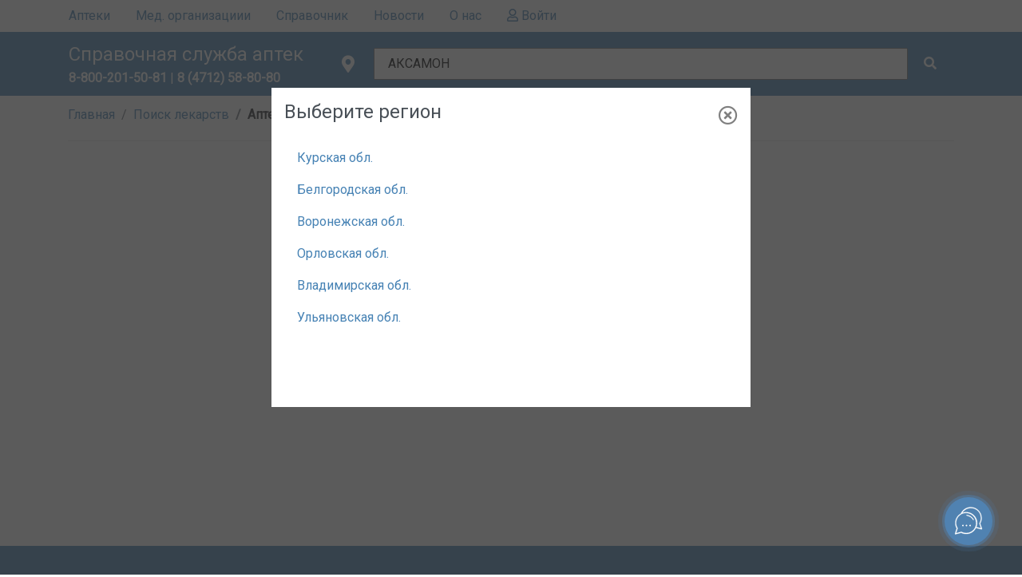

--- FILE ---
content_type: text/html; charset=utf-8
request_url: https://spravkaaptek.ru/search/?name=%D0%90%D0%9A%D0%A1%D0%90%D0%9C%D0%9E%D0%9D&drug=66417&pharmacy=57
body_size: 11170
content:
<!DOCTYPE html>
<html>

<head>
   
  <meta charset="utf-8" />
  <meta name="viewport" content="width=device-width, initial-scale=1, shrink-to-fit=no" />
  <meta name="yandex-verification" content="acadf78b31a1831c" />

  
  <title>Цены и наличие препарата АКСАМОН в аптеках Курск Курская область.</title>
   
  <meta name="description" content="Купить препарат АКСАМОН в аптеках Курск Курская область. Узнайте наличие в аптеках и купите - закажите/забронируйте с помощью ☎ 8-800-201-50-81" />
   
  <meta name="keywords"
    content="Справочная служба аптек, справкааптек, spravkaaptek, Cправочная аптек, справка, аптека, поиск лекарств, лекарственный препарат, средство, короновирус" />
  

  <meta property="og:title" content="Справочная служба аптек Курск  поиск заказ бронирование лекарств" />
  <meta property="og:site_name"
    content="Справочная служба аптек Курск  поиск заказ бронирование лекарств" />
  <meta property="og:url" content="https://spravkaaptek/" />
  <meta property="og:description"
    content="«Справкааптек.ру» - это ежедневно обновляемая база аптек, всегда оперативная и достоверная информация о наличии, стоимости лекарственных препаратов и другой аптечной продукции." />
  <meta property="og:image" content="/static/img/social/visitka.png" />

  <link type="image/x-icon" rel="icon" href="/static/favicon.ico" />
  <link type="image/x-icon" rel="shortcut icon" href="/static/favicon.ico" />
  <!-- Bootstrap CSS -->
  <link rel="stylesheet" href="/static/css/bootstrap.min.css" />
  <!--Font awesome-->
  <link rel="stylesheet" href="https://cdnjs.cloudflare.com/ajax/libs/font-awesome/5.11.2/css/all.min.css" />

  <link rel="stylesheet" href="https://cdnjs.cloudflare.com/ajax/libs/ekko-lightbox/5.3.0/ekko-lightbox.css" />

  <!-- styles -->
  <link rel="stylesheet" href="/static/css/main.css?LOCFORM=1.0.1" />
  <link rel="stylesheet" href="/static/css/simplebar.css?LOCFORM=1.0.1" />

  <meta name="yandex-verification" content="4a411a7fde579d69" />
<meta name="google-site-verification" content="G3VmPt-g39_wbDu5CAnY_X3b2bgDjqRGD7d-UODj4qA" />

<!--JicoSite-->


<!--SOCIAL CHAT-->
<script>(function (a, m, o, c, r, m) { a[m] = { id: "28041", hash: "fc7b39951d3e03e4da277c415f0dc5a85ca4811334321a285a328a43cea9e826", locale: "ru", setMeta: function (p) { this.params = (this.params || []).concat([p]) } }; a[o] = a[o] || function () { (a[o].q = a[o].q || []).push(arguments) }; var d = a.document, s = d.createElement('script'); s.async = true; s.id = m + '_script'; s.src = 'https://gso.amocrm.ru/js/button.js?1604925119'; d.head && d.head.appendChild(s) }(window, 0, 'amoSocialButton', 0, 0, 'amo_social_button'));</script>

<!-- Yandex.Metrika counter -->
<script type="text/javascript">
  (function (m, e, t, r, i, k, a) {
    m[i] = m[i] || function () { (m[i].a = m[i].a || []).push(arguments) };
    m[i].l = 1 * new Date(); k = e.createElement(t), a = e.getElementsByTagName(t)[0], k.async = 1, k.src = r, a.parentNode.insertBefore(k, a)
  })
    (window, document, "script", "https://mc.yandex.ru/metrika/tag.js", "ym");

  ym(56577319, "init", {
    clickmap: true,
    trackLinks: true,
    accurateTrackBounce: true,
    webvisor: true,
    trackHash: true
  });
</script>
<noscript>
  <div><img src="https://mc.yandex.ru/watch/56577319" style="position:absolute; left:-9999px;" alt="" /></div>
</noscript>
<!-- /Yandex.Metrika counter -->


<!--Google Analytic-->
<script>
  (function (i, s, o, g, r, a, m) {
    i['GoogleAnalyticsObject'] = r; i[r] = i[r] || function () {
      (i[r].q = i[r].q || []).push(arguments)
    }, i[r].l = 1 * new Date(); a = s.createElement(o),
      m = s.getElementsByTagName(o)[0]; a.async = 1; a.src = g; m.parentNode.insertBefore(a, m)
  })(window, document, 'script', '//www.google-analytics.com/analytics.js', 'ga');

  ga('create', 'UA-56294752-1', 'auto');
  ga('send', 'pageview');
</script>
<!-- /Google Analytic-->

  <script src="https://api-maps.yandex.ru/2.1/?lang=ru_RU" type="text/javascript"></script>
  <script src="https://code.jquery.com/jquery-3.4.1.min.js"></script>

  <noscript>
    <style>
      /**
        * Reinstate scrolling for non-JS clients
        */
      .simplebar-content-wrapper {
        overflow: auto;
      }
    </style>
  </noscript>

  <!-- Facebook Pixel Code -->
    <script>
    !function(f,b,e,v,n,t,s)
    {if(f.fbq)return;n=f.fbq=function(){n.callMethod?
    n.callMethod.apply(n,arguments):n.queue.push(arguments)};
    if(!f._fbq)f._fbq=n;n.push=n;n.loaded=!0;n.version='2.0';
    n.queue=[];t=b.createElement(e);t.async=!0;
    t.src=v;s=b.getElementsByTagName(e)[0];
    s.parentNode.insertBefore(t,s)}(window, document,'script',
    'https://connect.facebook.net/en_US/fbevents.js');
    fbq('init', '147222560052349');
    fbq('track', 'PageView');
    </script>
    <noscript><img height="1" width="1" style="display:none"
    src="https://www.facebook.com/tr?id=147222560052349&ev=PageView&noscript=1"
    /></noscript>
    <!-- End Facebook Pixel Code -->


    <!-- VK Pixel Code -->
    <script type="text/javascript">!function(){var t=document.createElement("script");t.type="text/javascript",t.async=!0,t.src="https://vk.com/js/api/openapi.js?168",t.onload=function(){VK.Retargeting.Init("VK-RTRG-515378-dn7WH"),VK.Retargeting.Hit()},document.head.appendChild(t)}();</script><noscript><img src="https://vk.com/rtrg?p=VK-RTRG-515378-dn7WH" style="position:fixed; left:-999px;" alt=""/></noscript>
    <!-- End VK Pixel Code -->
</head>

<body ng-app="app" ng-controller="MainController">
  

<!-- Navigation -->
<nav class="_nav">
  <!-- MENU LIST -->
  <div class="menu-backdrop"></div>
  <div class="nav-items wrapper">
    <ul>
      <li class="locality" ng-click="load_region_form()" onClick="toggleSideMenu(); toggleLocationForm()">
        <i class="fas fa-map-marker-alt fa-lg" id="location-icon"></i>
        <span>[[region.town.name]]</span>
      </li>
      <li class="hide-nav-link-on-desktop">
        
        <a class="nav-link" href="/">Главная
          <span class="sr-only">(current)</span>
        </a>
        
      </li>

      
      <li><a class="nav-link" href="/drugstores/">Аптеки</a></li>
      


      
      <li>
        <a class="nav-link" href="/med_orgs/">Мед. организациии</a>
      </li>
      

      <li>
        <a class="nav-link" href="/catalog/">Справочник</a>
      </li>

      
      <li><a class="nav-link" href="/news/">Новости</a></li>
      

      

      <li><a class="nav-link" href="/about/">О нас</a></li>

      

      
      <li>
        <a class="nav-link" href="/profile/">
          <i class="far fa-user"></i>
          Войти
        </a>
      </li>
      
    </ul>
  </div>
</nav>
<!-- CART -->
<div class="cart" ng-class="{'not-empty': is_cart}">
  <div class="wrapper">
    <a class="nav-link" href="/cart/">
      <span>Корзина</span>
      <i class="fas fa-lg fa-shopping-cart"></i>
      <span class="badge counter">[[drug_list.length]]</span>
    </a>
  </div>
</div>
<header>
  <div class="wrapper">
    <div id="logo">
      <div class="burger-menu">
        <i class="fas fa-bars"></i>
      </div>
      <div class="title">
        
        <a href="/">Справочная служба аптек</a>
        
      </div>
      <div class="phone">
        <a href="tel:8-800-201-50-81"><b>8-800-201-50-81</b></a>
        
        | <a href="tel:8 (4712) 58-80-80"><b>8 (4712) 58-80-80</b></a>
        
      </div>
    </div>
    <!-- SEARCH FORM -->
    <form id="search-drug-form" class="search-form">
      <div class="location" id="location" ng-click="load_region_form()">
        <i class="fas fa-map-marker-alt fa-lg" id="location-icon"></i>
        <!-- <span id="address-select-lable">Курск</span> -->
        <!-- <span id="location-filter" style="display: none;" ng-show="selected_address.active">[[selected_address.town.name]]...</span> -->
        <span class="selected-locality" id="selected-locality" style="display:none"
          ng-show="region">[[region.town.name]]</span>
      </div>
      <div class="search-input">
        <!-- <input type="text"> -->
              <script type="text/ng-template" id="customTemplate.html">
        <a style="font-size:14px">
          <i class="fas fa-pills" ng-if="match.model.category=='drugs'"></i>
          <i class="fas fa-hospital" ng-if="match.model.category=='med_orgs'"></i>          
          <i class="fas fa-notes-medical" ng-if="match.model.category=='phs'"></i>
          <span ng-bind-html="match.label | uibTypeaheadHighlight:query"></span>
          <div style="font-size:10px" ng-if="match.model.category!='drugs'">[[match.model.address]]</div>
        </a>
      </script>

      <input type="text"
        ng-model="drug_search_name"
        name="name"
        id="drug_name"
        placeholder="Например, компливит"  
        typeahead-on-select='onDrugSelect($item)' 
        uib-typeahead="drug.name for drug in drug_filter($viewValue)"
        typeahead-min-length="3"
        typeahead-loading="loading"
        aria-describedby="button-addon5"
        typeahead-no-results="noResults"
        typeahead-focus-first="false"
        typeahead-is-open="isSearchListOpen"
        typeahead-template-url="customTemplate.html"
        autocomplete="off"
      >
      <div class="input-group-append">
        <button ng-click="search()" id="button-addon5" type="submit" class="btn-flat"><i class="fas fa-search"></i></button>
      </div>
      </div>
    </form>
    <form class="location-form mobile-window-full">
  <!-- Locality not selected -->
  <div class="location-form-wrapper" ng-hide="region">
    <div class="location-form-header">
      <h4>Выберите регион</h4>
      <button class="close"><i class="far fa-times-circle"></i></button>
    </div>

    <!-- <div class="search-city-input">
      <input
        type="text"
        ng-model="drug_search_name"
        name="name"
        placeholder=""
        typeahead-on-select="onDrugSelect($item)"
        uib-typeahead="drug.search_name for drug in drug_filter($viewValue)"
        typeahead-min-length="3"
        typeahead-loading="loading"
        aria-describedby="button-addon5"
        typeahead-no-results="noResults"
        typeahead-is-open="isSearchListOpen"
        autocomplete="on"
      />
      <div class="input-group-append">
        <button
          ng-click="search()"
          id="button-addon5"
          type="submit"
          class="btn-flat"
        >
          <i class="fas fa-search"></i>
        </button>
      </div>
    </div> -->

    <section class="localities">
      <!-- <div class="localilty" ng-repeat="region in regions">
			[[region.name]]
		</div> -->
      <li ng-repeat="region in regions" ng-click="setRegion(region)">
        <a class="nav-link" href="#" ng-click="$event.preventDefault();">[[region.name]]</a>
      </li>
    </section>
  </div>

  <!-- Locality selected -->
  <div class="location-form-wrapper" ng-show="region">
    <div class="location-form-header">
      <!-- <h4>Фильтрация по адресу</h4> -->
      <button class="btn btn-secondary btn-sm " ng-click='region = null'>
        <i class="fas fa-chevron-left"></i>
        Сменить регион
      </button>
      <button class="close"><i class="far fa-times-circle"></i></button>
    </div>
    <div class="location-form-body d-flex flex-column justify-content-between">
      <div class="sections">
        <div class="section">
          <label class="category-name">Город</label>
          <div class="section-wrapper" id="city-section">
            <div class="section-content">
              <div class="option" ng-repeat="town in towns" ng-class="{'selected': town.selected}"
                ng-click="select_town(town)">
                [[town.name]]
              </div>
            </div>
          </div>
        </div>

        <!--<div class="section">
          <label class="category-name">Район</label>
          <div class="section-wrapper" id="district-section">
            <div class="section-content">
              
              <div
                class="spinner-wrapper"
                id="loader-raion"
                style="display: none; padding: 0;"
              >
                <div
                  class="spinner-border text-primary text-center"
                  role="status"
                >
                  <span class="sr-only">Loading...</span>
                </div>
              </div>

              <div
                style="cursor: pointer;"
                class="option"
                ng-repeat="town_district in town_districts"
                ng-click="select_town_district(town_district)"
                ng-class="{'selected': town_district.selected}"
              >
                [[town_district.name]]
              </div>
            </div>
          </div>
        </div>

        <div class="section">
          <label class="category-name">Улица</label>
          <div class="section-wrapper" id="street-section">
            <div class="section-content">
              <div
                class="spinner-wrapper"
                id="loader-street"
                style="display: none; padding: 0;"
              >
                <div
                  class="spinner-border text-primary text-center"
                  role="status"
                >
                  <span class="sr-only">Loading...</span>
                </div>
              </div>
              <div
                style="cursor: pointer;"
                class="option"
                ng-repeat="street in streets"
                ng-class="{'selected': street.selected}"
                ng-click="select_street(street)"
              >
                [[street.name]]
              </div>
            </div>
          </div>
        </div> -->
      </div>
    </div>
    <div class="location-form-footer">
      <!-- <button class="btn btn-secondary btn-block btn-flat-negative btn-sm" ng-if="!selected_address.active" ng-click="set_address_filter()">Применить</button>
        <button class="btn btn-secondary btn-block btn-flat-negative btn-sm" ng-if="selected_address.active" ng-click="set_address_filter()">Отменить</button> -->
      <button class="btn btn-secondary btn-block btn-flat-negative btn-sm" ng-click="set_address_filter()">
        [[selected_address.active ? 'Отменить' : 'Применить']]
      </button>
    </div>
  </div>
</form>
  </div>
</header> 
<input type="hidden" id="page_length" value="25" />
<div class="container" ng-controller="DrugController" style='min-height:500px'>
  <nav aria-label="breadcrumb">
  <ol class="breadcrumb">
    <li class="breadcrumb-item"><a href="/">Главная</a></li>
    <li class="breadcrumb-item"><a href="#">Поиск лекарств</a></li>
    <li class="breadcrumb-item" id="pharmacy-name" style="font-weight: bold;display:none"><a id="pharmacy-url"
        href="#"></a></li>
    <li id="entity-counter" style="font-weight: bold;display:none" class="breadcrumb-item"></li>

    
    <li class="ml-auto hidden-xs" style="cursor:pointer;color:#4682b4;display:none" id="change-view-container"
      ng-show="!mobile_device">
      <span ng-if='current_view=="list"' ng-click="change_view('map')">
        <b>На карте</b>
        <i class="fas fa-lg fa-map-marked-alt"></i>
      </span>
      <span ng-if='current_view=="map"' ng-click="change_view('list')">
        <b>Списком</b>
        <i class="fas fa-lg fa-table"></i>
      </span>
    </li>
    
  </ol>
</nav>

  
  <input id="view_type" name="view_type" type="hidden" value="list" />
  

  

  <div class="spinner-wrapper" id="loader" style="display:none">
    <div class="spinner-border text-primary text-center" role="status">
      <span class="sr-only">Loading...</span>
    </div>
  </div>

  <!-- List map view -->
  <div class="row list-with-map" ng-show="current_view=='map'" style="display:none" id="result_container">
    <div class="col-md-6 col-lg-5">
      <section class="card-list" data-simplebar>
        <article
  class="card extendedCard"
  ng-repeat="item in drugs | filter: {filtered_out: false}"
  ng-click="selectDrugItem(item, $event)"
  ng-class="{'active': item.selected, 'show-extended-content': showStoreInfo}"
  data-drugId="[[item.id]]"
>
  <div class="card-header d-flex justify-content-between align-items-center" ng-click="showStoreInfo = true">
    <span class="text-truncate"><i class="far fa-arrow-alt-circle-down"></i> [[item.price_list.pharmacy.name]]</span>
    <small сlass="store-status open">
      <span ng-if="item.price_list.pharmacy.is_work_now" style="color:#007bff">Открыто</span>
      <span ng-if="!item.price_list.pharmacy.is_work_now" style="color:red">Закрыто</span>
    </small>    
  </div>
  <div class="container text-right" style="font-size:12px;margin:3px">
    <i class="fas fa-map-marker-alt"></i> [[item.price_list.pharmacy.short_address]]
  </div>
  <div class="card-body">
    <p class="card-text d-flex align-items-center justify-content-between">
      <span ng-if="item.drug">
         <a style="color:#4682b4"
            href="/drug/[[item.drug.id]]">
            <span ng-if="item.drug.group=='Добавленные'"> 
              [[item.drug.full_name]] ([[item.drug.country]])
            </span>
            <span ng-if="item.drug.group!='Добавленные'">
              [[item.drug.full_name]] ([[item.drug.country]])
              
            </span>
         </a>
      </span>
      
      <span ng-if="!item.drug">
        [[item.name]] ([[item.country]])
      </span>
      <span class="instructioin">          
          <span style="font-size:12px">
          <i class="fas fa-history"></i>
          <span ng-if="item.price_list.pharmacy.old_client" am-time-ago="item.add_date"></span>
          <span ng-if="!item.price_list.pharmacy.old_client" am-time-ago="item.price_list.end_load"></span>
          </span>          
      </span>
    </p>

    <div class="d-flex justify-content-between align-items-center">
      <small>В наличии <span><b>[[item.quantity.toFixed(2)]]</b></span> по <span><b>[[item.price.toFixed(2)]]</span> Руб</b></small>
      <a 
        id="cart[[item.id]]"
        href = "javascript:void(0);"
        class="card-link"
        ng-if="item.price_list.pharmacy.is_order && item.price_list.pharmacy.is_work_now"
        ng-click="addPriceDrugInCart({ id: item.id, name: item.name, price: item.price, quantity: 1, country: item.country, producer: item.producer, pharmacy: item.price_list.pharmacy })"
      >
        <i class="fas fa-cart-plus"></i> В корзину</a>
    </div>
  </div>
  <div class="card store-info">
    <div class="card-body">
      <h6 class="card-title">
        <a ng-href="/drugstores/[[item.price_list.pharmacy.id]]">Поиск в [[item.price_list.pharmacy.name]]</a>
        <i
          class="float-right fas fa-times close"
          ng-click="showStoreInfo = false"
        ></i>
      </h6>
      <p class="card-text address">
        <span class="distance" ng-show="item.distance">
          <i class="fas fa-map-marker-alt"></i>
          [[item.distance.toFixed(0) / 1000]] км.
        </span>
        [[item.price_list.pharmacy.address]]
      </p>      
      <p class="card-text regime">
        <i class="far fa-clock"></i>
        <span>
          [[item.price_list.pharmacy.schedule]]
        </span>
        <span class="float-right" ng-if="item.price_list.pharmacy.is_work_now" style="color:#007bff">Открыто</span>
        <span class="float-right" ng-if="!item.price_list.pharmacy.is_work_now" style="color:red">Закрыто</span>        
      </p>

      <!-- <div class="d-flex justify-content-between align-items-center">
        <div style="font-size: 14px;" ng-repeat="contact in item.price_list.pharmacy.contacts">
          <a href="tel:[[contact.info]]" ng-if="contact.connection_channel.name=='Телефон'">
            <i ng-if="contact.connection_channel.name=='Телефон'" class="fas fa-phone-square"></i>  
            <i ng-if="contact.connection_channel.name=='Почта'" class="fas fa-envelope-square"></i> [[contact.info]]
          </a>            
        </div>
      </div> -->

    </div>
  </div>
</article>

        <button type="button" ng-disabled="page_loader" ng-click="load_next_page()" ng-show="page_count > current_page"
          class="btn btn-block btn-outline-primary btn-sm">
          <div class="spinner-grow spinner-grow-sm" role="status" ng-show="page_loader">
            <span class="sr-only">Loading...</span>
          </div>
          Загрузить еще [[page_length]]
        </button>
      </section>
    </div>
    <div class="col-md-6 col-lg-7" id="map-container">
      <div id="map"></div>
    </div>

  </div>

  <!-- Table view -->
  <div class="row" style="display:none" ng-if="current_view=='list'" id="table-result-container">
    <div class="col-md-12">
      <table class="table table-hover" style="font-size:10pt">
        <thead>
          <tr>
            <th width="50%">Препарат</th>
            <th width="10%">Обновлено</th>
            <th width="10%">Цена, Руб</th>
            <th width="10%">Остаток</th>
            <th width="20%" class="text-center">Аптека</th>
          </tr>
        </thead>
        <tbody>
          <tr ng-repeat="item in drugs | filter: {filtered_out: false}">
            <td>
              <a ng-if="item.drug" style="color:#4682b4" href="/drug/[[item.drug.id]]">
                <div ng-if="item.drug.group=='Добавленные'">
                  [[item.drug.full_name]] ([[item.drug.country]])
                  <div>[[item.drug.producer]]</div>
                  <div ng-if="item.drug.mnn" style="font-size:10px;color:brown">
                    [[item.drug.mnn]]
                  </div>
                </div>

                <div ng-if="item.drug.group!='Добавленные'">
                  
                  [[item.drug.full_name]] ([[item.drug.country]])
                  <div>[[item.drug.producer]]</div>
                  <div ng-if="item.drug.mnn" style="font-size:10px;color:brown">
                    [[item.drug.mnn]]
                  </div>
                </div>
              </a>
              <div ng-if="!item.drug">
                [[item.name]] ([[item.country]])
                <div ng-if="item.producer">[[item.producer]]</div>
              </div>
              <div ng-if="item.price_list.pharmacy.is_order && item.price_list.pharmacy.is_work_now"
                id="cart_list[[item.id]]">
                <a href="javascript:void(0);" class="card-link"
                  ng-click="addPriceDrugInCart({ id: item.id, name: item.name, price: item.price, quantity: 1, country: item.country, producer: item.producer, pharmacy: item.price_list.pharmacy })">
                  <i class="fas fa-lg fa-cart-plus"></i> В корзину
                </a>
              </div>
            </td>
            <td><span am-time-ago="item.add_date"></span></td>
            <td><b>[[item.price.toFixed(2)]]</b></td>
            <td><b>[[item.quantity.toFixed(2)]]</b></td>
            <td>
              <a href="/drugstores/[[item.price_list.pharmacy.id]]">[[item.price_list.pharmacy.name]]</a>
              <div>[[item.price_list.pharmacy.short_address]]</div>
              <div>
                <span class="float-right" ng-if="item.price_list.pharmacy.is_work_now"
                  style="color:#007bff">Открыто</span>
                <span class="float-right" ng-if="!item.price_list.pharmacy.is_work_now" style="color:red">Закрыто</span>
              </div>
              <div>
                <i class="far fa-clock"></i></b> [[item.price_list.pharmacy.schedule]]
              </div>
            </td>
          </tr>
        </tbody>
      </table>
      <button type="button" ng-disabled="page_loader" ng-click="load_next_page()" ng-show="page_count > current_page"
        class="btn btn-block btn-outline-primary btn-sm float-right">
        <div class="spinner-grow spinner-grow-sm" role="status" ng-show="page_loader">
          <span class="sr-only">Loading...</span>
        </div>
        Загрузить еще [[page_length]] препаратов
      </button>
    </div>
  </div>

  <div class="row" style="display:none" id="not-found-message">
    <div class="col-lg-12 text-center">
      <div class="alert alert-info">
        <strong>Не найдено!</strong> К сожалению, мы не нашли то, что вы ищете.
        Заполните форму и мы сообщим вам о поступлении товара.
      </div>
    </div>
  </div>

  <section style="display:none" id="feedback-form">
    <div id="cover-caption">
      <div id="container" class="container">
        <div class="row">
          <div class="col-sm-6 offset-sm-3 text-center">
            <div class="form-group">
              <label>Укажите имя:</labeL>
              <input type="text" class="form-control" ng-model="customer.name">
            </div>
            <div class="form-group">
              <label>Укажите телефон*:</labeL>
              <input type="text" class="form-control" data-mask="+7 (000) 000-00-00" ng-model="customer.phone">
            </div>
            <div class="form-group">
              <label>Укажите email*</labeL>
              <input type="text" id="customer-email" ng-change="validateEmail()" class="form-control"
                ng-model="customer.email">
            </div>
            <div class="form-group">
              <div>
                <a style="color:#4682b4" href="/docs/personal-data-policy/" target="_BLANK"><i
                    class="fas fa-file-alt"></i> Политика по обработке персональных данных</a>
              </div>
            </div>
            <div class="form-group">
              <input type="checkbox" id="agreement" ng-model="is_agreement"> <label for="agreement">Принять
                соглашения</labeL>
            </div>
            <div class="form-group">
              <button type="button" class="btn btn-secondary btn-sm btn-block" id="send-btn" ng-click="send()"
                id="btn-checkout" ng-if="customer.email && customer.name && customer.phone && is_agreement">Оформить
                заказ</button>
            </div>
          </div>
        </div>
      </div>
    </div>
  </section>

  <div class="row" style="display:none" id="not-search-message">
    <div class="col-lg-12 text-center">
      <div class="alert alert-info">
        <strong>Не задан препарат для поиска!</strong>
      </div>
    </div>
  </div>

  
  <hr />
  <div class="row">
    <div class="col-md-12" style="display:none" id="catalog">
      <h4>Справочник препаратов</h4>
      <div class="list-group">
        
        <a href="/drug/66417/" class="list-group-item list-group-item-action">
          
          <img src="/media/CACHE/images/drugs/66417-af379457-292d-40e6-b4a8-4566e832b27f/1b14bafd9f53421ed5a9329ff340c32d.jpg" alt="Справочник препаратов: АКСАМОН" />
          
          АКСАМОН Р-Р Д/В/М И П/К ВВЕД. 15МГ/МЛ 1МЛ №10
        </a>
        
        <a href="/drug/66418/" class="list-group-item list-group-item-action">
          
          <img src="/media/CACHE/images/drugs/66418-a59d86b1-e77f-4f93-aa82-2f7bd10d5a2c/b52b1d367c80f8afd2667ba316dcee81.jpg" alt="Справочник препаратов: АКСАМОН" />
          
          АКСАМОН Р-Р Д/В/М И П/К ВВЕД. 5МГ/МЛ 1МЛ №10
        </a>
        
        <a href="/drug/66419/" class="list-group-item list-group-item-action">
          
          <img src="/media/CACHE/images/drugs/66419-644e0ff0-5001-4cdd-ab4b-9174e435b248/5a6786da2bf876bd8c5a67e19c6484a5.jpg" alt="Справочник препаратов: АКСАМОН" />
          
          АКСАМОН ТАБ. 20МГ №50
        </a>
        
      </div>
    </div>
  </div>
  

</div>


<div class="modal" tabindex="-1" role="dialog" id="order-confirm">
  <div class="modal-dialog" role="document">
    <div class="modal-content">
      <div class="modal-header">
        <h5 class="modal-title">Заказ препаратов</h5>
        <button type="button" class="close" data-dismiss="modal" aria-label="Close">
          <span aria-hidden="true">&times;</span>
        </button>
      </div>
      <div class="modal-body">
        <p>
          Вы хотите заказать другие препараты в аптеке:
          [[orderPharmacy.name]] по адресу [[orderPharmacy.address]] ?
        </p>
      </div>
      <div class="modal-footer">
        <button type="button" class="btn btn-primary" ng-click="go_to_pharmacy_order()">Да</button>
        <button type="button" class="btn btn-secondary" ng-click="go_to_cart()" data-dismiss="modal">Нет, мне
          хватит</button>
      </div>
    </div>
  </div>
</div>



 
<footer class="page-footer">
  <div class="container">
    <div class="row" style="margin-bottom: 10px;">
      <div class="col-md-12 text-center">
        <span style="font-size:12px">
          ВАЖНО! Мы не продаем товары на сайте и не доставляем заказы на дом. Под «заказом» на сайте понимается
          бронирование.Товар продает аптечная организация.
        </span>
      </div>
    </div>
    <div class="row">
      <div class="col-md-4">
        <p>
          <a href="/docs/personal-data-policy/" target="_BLANK"><i class="fas fa-file-alt"></i>
            Политика по
            обработке персональных данных</a>
        </p>
        <p>
          <!--LiveInternet counter-->
          <script type="text/javascript">
            document.write("<a href='//www.liveinternet.ru/click' " +
              "target=_blank><img src='//counter.yadro.ru/hit?t27.20;r" +
              escape(document.referrer) + ((typeof (screen) == "undefined") ? "" :
                ";s" + screen.width + "*" + screen.height + "*" + (screen.colorDepth ?
                  screen.colorDepth : screen.pixelDepth)) + ";u" + escape(document.URL) +
              ";" + Math.random() +
              "' alt='' title='LiveInternet: показано количество просмотров и" +
              " посетителей' " +
              "border='0' width='88' height='120'><\/a>")
          </script>
          <!--/LiveInternet-->
        </p>
      </div>
      <div class="col-md-4">
        <h5>Контакты</h5>
        <p><a href="tel:8-800-201-50-81"> <i class="fas fa-phone mr-3"></i> 8-800-201-50-81 </a></p>
        
        <p>
          <a href="tel:8 (4712) 58-80-80"> <i class="fas fa-phone mr-3"></i> 8 (4712) 58-80-80 </a>
        </p>
        
        <p><a href="mailto:spravka-aptek@mail.ru"><i class="fas fa-envelope mr-3"></i> spravka-aptek@mail.ru</a></p>
      </div>
      <div class="col-md-4">
        <h5>График работы службы</h5>
        <p>Рабочие дни: <b>с 9:00 до 20:00</b></p>
        <p>Выходные дни и праздники: <b>с 10:00 до 16:00</b></p>
      </div>
    </div>
    <hr />
    <div class="row d-flex align-items-center">
      <div class="col-12 d-flex justify-content-between align-items-center"">
        <span>
          &copy;  2025 Справочная служба аптек </span>
        <span>
          <a href="https://vk.com/public197088236" target="_blank" class="social">
            <img src='/static/img/social/vk.png' />
          </a>
          <a href="https://t.me/+V305C2igYNNmODA6" target="_blank" class="social">
            <img src='/static/img/social/telegram.png' />
          </a>
        </span>
      </div>
    </div>
  </div>
</footer>

  <div class="container alert-container"></div>

  <input type="hidden" id="search_name" value="АКСАМОН" />
  <input type="hidden" id="town_id" value="" />
  <input type="hidden" id="town_district_id" value="" />
  <input type="hidden" id="street_id" value="" />
  <input type="hidden" id="pharmacy_id" value="57" />
  <input type="hidden" id="drug_id" value="66417" />

  <script src="/static/js/popover.js"></script>
  <script src="/static/js/bootstrap.min.js"></script>
  <script src="/static/js/moment.js"></script>
  <script src="/static/js/jquery.mask.min.js"></script>

  <!--angular-->
  <script src="/static/js/angular/angular.min.js"></script>
  <script src="/static/js/angular/angular-locate_ru.js"></script>
  <script src="/static/js/angular/ui-bootstrap-tpls-2.1.4.min.js"></script>
  <script src="/static/js/angular/angular-animate.min.js"></script>
  <script src="/static/js/angular/angular-aria.min.js"></script>
  <script src="/static/js/angular/angular-cookies.min.js"></script>
  <script src="/static/js/angular/angularjs-color-picker.min.js"></script>
  <script src="/static/js/angular/angular-parse-ext.min.js"></script>
  <script src="/static/js/angular/angular-route.min.js"></script>
  <script src="/static/js/angular/angular-resource.min.js"></script>
  <script src="/static/js/angular/angular-uuid.js"></script>
  <script src="/static/js/angular/ng-alertify.js"></script>
  <script src="/static/js/angular/angular-datatable.js"></script>
  <script src="/static/js/angular/angular-moment.js"></script>

  <script src="/static/js/app/app.js?VEREL=2.3"></script>
  <script src="/static/js/app/service.js?BELGOROD=1.9.90"></script>
  <script src="/static/js/app/MainController.js?CONT_PR=10.25"></script>
  <script src="/static/js/app/DrugController.js?app_VER=12.23"></script>
  <script src="/static/js/app/PharmacyController.js?ADD_REGION_ORL_VLD=17.0.1"></script>
  <script src="/static/js/app/CartController.js?CART_RELEASE=0.09.20"></script>
  <script src="/static/js/app/MedOrganizationController.js?VEREL=2.3"></script>
  <script src="/static/js/app/CatalogController.js?VEREL=2.3"></script>
  <script src="/static/js/app/PartnerController.js?VEREL=2.3"></script>

  <script src="/static/js/ui.js?VEREL=2.3"></script>
  <script src="/static/js/simplebar.js?VEREL=2.3"></script>
  <script src="https://cdnjs.cloudflare.com/ajax/libs/ekko-lightbox/5.3.0/ekko-lightbox.min.js"></script>
  <script src="/static/js/form.js?VEREL=2.3"></script>

  <!-- <div class="tgx-rlf" data-rlf-id="3595" data-rlf-auto="1" data-rlf-flt="1" data-rlf-dock="0"></div>
  <script defer src="https://cdn.adlook.me/js/vbf.js"></script>
  <script defer src="https://cdn.adlook.me/js/rlf.js"></script> -->
</body>

</html>

--- FILE ---
content_type: text/css
request_url: https://spravkaaptek.ru/static/css/main.css?LOCFORM=1.0.1
body_size: 22225
content:
.cart .wrapper{justify-content:flex-end}.cart .wrapper .nav-link{position:absolute;text-align:right;top:0;display:none}.cart .wrapper .nav-link .badge.counter{background:#4682b4;border:1px solid #fff;color:#fff;position:absolute;margin-left:-.8em;margin-top:-.4em;border-radius:1rem;font-size:.4em}.cart .wrapper .nav-link:hover .counter{background:#495057}.cart.not-empty .wrapper .nav-link{display:block;animation:drawAttention .8s}@keyframes drawAttention{0%{transform:scale(0)}50%{transform:scale(1.2)}100%{transform:scale(1)}}@media screen and (max-width:680px){.cart .wrapper .nav-link{color:#fff;margin-top:10px}.cart .wrapper .nav-link span:first-child{display:none}.cart .wrapper .nav-link:hover{color:#495057}}.location-form{padding:10px;margin:10px 0 -10px;display:none}.location-form.open{display:block;margin-top:0}.location-form .location-form-wrapper{display:flex;flex-direction:column;height:100%}.location-form .location-form-wrapper .location-form-header{display:flex;align-items:center;position:relative;margin-bottom:1rem}.location-form .location-form-wrapper .location-form-header button{margin-left:1rem}.location-form .location-form-wrapper .location-form-header .close{position:absolute;right:0;text-shadow:none}.location-form .location-form-wrapper .location-form-body{flex-grow:1;overflow-y:auto;overflow-x:hidden;margin-bottom:.5rem}.location-form .location-form-wrapper .location-form-body .option{background:#ddd;border-radius:1rem;padding:.2rem .5rem;margin:.2rem;transition:background .2s;cursor:pointer}.location-form .location-form-wrapper .location-form-body .option.selected{background:#4682b4;color:#fff}.location-form .location-form-wrapper .location-form-body button{margin-top:1rem}@media screen and (max-width:680px){.location-form .location-form-body .category-name{display:flex;font-weight:500;margin:.5rem 0;align-items:center;text-align:center}.location-form .location-form-body .category-name:after,.location-form .location-form-body .category-name:before{content:"";flex:1;border-bottom:1px solid #ddd}.location-form .location-form-body .category-name::before{margin-right:.5rem}.location-form .location-form-body .category-name:after{margin-left:.5rem}}@media screen and (min-width:680px){.location-form{position:fixed;background:rgba(50,50,50,.8);z-index:19;min-width:17rem;width:100%;top:0;bottom:0;left:0;right:0}.location-form .location-form-wrapper{margin:100px auto;width:600px;height:400px;padding:1rem;background:#fff;color:#495057}.location-form .location-form-wrapper .location-form-body .sections{height:100%;text-align:center;display:flex}.location-form .location-form-wrapper .location-form-body .sections .section{display:flex;flex-direction:column;width:100%;height:100%;overflow-x:hidden}.location-form .location-form-wrapper .location-form-body .sections .section .section-wrapper{overflow-y:scroll;margin-right:-17px}}.localities li{text-decoration:none;list-style:none}body.open{overflow:hidden}.search-input .dropdown-menu{margin-top:0;border-radius:0}.search-input .dropdown-menu li{padding:.5rem 1rem}.search-input .dropdown-menu li.active{background:rgba(70,130,180,.2)}@media (min-width:680px){.search-input{position:relative}.search-input .dropdown-menu{top:40px!important;left:0!important;margin-left:.5rem;width:calc(100% - 3.5rem)}}._nav ul{display:flex;list-style:none;padding:0;margin:0;background:#fff}@media (min-width:680px){._nav.sticky{position:sticky;top:80px;z-index:2;width:100%;background:#fff;animation:navbarSlideOut .4s}@keyframes navbarSlideOut{0%{transform:translateY(-80px)}100%{transform:translateY(0)}}}header{display:flex;flex-shrink:0;justify-content:space-between;align-items:center;background:#4682b4;color:#fff;width:100%;padding:10px 0}header .burger-menu{display:none;font-size:1.6rem;padding:0 .5rem;margin:.5rem;cursor:pointer}header #logo,header .location,header .search-form{margin:0 1rem}header #logo .title{white-space:nowrap;font-size:1.5rem}header #logo .phone a,header #logo .title a{color:#fff}header #logo .phone a:hover{text-decoration:none}@media screen and (min-width:480px) and (max-width:680px){header #logo .phone{font-size:.8rem}}header .location{cursor:pointer;display:flex;align-items:center}header .location .selected-locality{text-align:center;margin-left:3px}@media screen and (min-width:680px) and (max-width:920px){header .location{flex-direction:column;font-size:.7rem;margin-left:0}}header .search-form{flex:1;display:flex;justify-content:space-between;align-items:center}header .search-form .search-input{flex:1;margin-right:.5rem;display:flex;height:40px}header .search-form .search-input input{flex:1;margin:0 .5rem;padding-left:1rem;padding-right:1rem}header.sticky{position:sticky;top:0;z-index:2;transition:all .2s;min-height:50px}@media screen and (max-width:680px){body.searchlist-open{overflow-y:hidden}._nav .menu-backdrop{width:100%;position:fixed;top:0;left:0;height:100%;z-index:1098;background:rgba(50,50,50,.8);transform:translateX(-100%);opacity:0;transition:opacity .4s,transform 0s .4s}._nav ul{position:fixed;width:300px;max-width:calc(100% - 50px);top:0;left:0;bottom:0;padding-top:2rem;z-index:1099;flex-direction:column;transform:translateX(-300px);transition:all .4s}._nav ul li{font-size:1.5rem;text-align:center}._nav.open .menu-backdrop{opacity:1;transform:translateX(0);transition:opacity .4s,transform 0s}._nav.open ul{transform:translateX(0);box-shadow:4px 0 7px 1px #323232}header,header .wrapper{flex-direction:column}header #logo{width:100%;display:flex;margin:0}header #logo .burger-menu{display:flex}header #logo .phone{display:flex;align-items:center;padding-left:1rem}header .search-form{width:100%;background:#fff;padding:10px;margin:10px 10px -10px;margin:10px 0 -10px;box-shadow:grey 0 4px 8px -3px}header .search-form .location{color:#4682b4}header .search-form .search-input input{margin-right:0;border:1px solid #4682b4}header .search-form .search-input .dropdown-menu{position:fixed;left:0!important;top:120px!important;right:0;bottom:0;border:none;padding-top:1rem;padding-left:4rem;padding-right:4rem;overflow-y:auto;overflow-wrap:break-word}}@media screen and (max-width:480px){header .search-form .search-input .dropdown-menu{padding-left:1rem}}._nav .nav-items li.locality{display:none;font-size:1rem}@media screen and (min-width:680px){._nav .nav-items li{display:flex;align-items:center;text-align:center}}@media screen and (min-width:680px) and (max-width:870px){._nav .nav-items li .nav-link{padding:.5rem}}@media screen and (min-width:480px){._nav .nav-items .hide-nav-link-on-desktop{display:none}}@media screen and (max-width:480px){._nav.open .nav-items li.locality{display:unset}#location,header #logo .title{display:none}}.carousel-wrapper{width:100%}.carousel-wrapper .carousel-item{height:350px}.carousel-wrapper .carousel-item .backdrop{background:linear-gradient(to right,transparent,#000);opacity:.6;position:absolute;top:0;left:0;right:0;bottom:0}.carousel-wrapper .carousel-item .carousel-caption{width:50%;height:100%;right:0;left:unset;top:0;bottom:0;display:flex!important;flex-direction:column;justify-content:center;align-items:flex-start;padding-right:50px;transition:opacity .6s,transform .6s;transform:translateX(20%);opacity:0}.carousel-wrapper .carousel-item .carousel-caption p{text-align:justify}.carousel-wrapper .carousel-item.active .carousel-caption{transform:translateX(0);opacity:1}.carousel-wrapper img{width:100%;height:100%;margin:auto;object-fit:cover}.carousel-wrapper .carousel-control-next,.carousel-wrapper .carousel-control-prev{max-width:50px}.carousel-wrapper .carousel-control-next-icon,.carousel-wrapper .carousel-control-prev-icon{width:2rem;height:2rem}.carousel-wrapper .carousel-control-prev-icon{background-image:url("data:image/svg+xml,%3csvg xmlns='http://www.w3.org/2000/svg' fill='%23fff' viewBox='0 0 20 20'%3e%3cpath d='M 11.302 6.776 a 0.5 0.5 0 0 0 -0.71 0 L 7.785 9.641 a 0.51 0.51 0 0 0 0 0.717 l 2.807 2.864 a 0.498 0.498 0 0 0 0.71 0 a 0.51 0.51 0 0 0 0 -0.717 L 9 10 l 2.302 -2.506 a 0.512 0.512 0 0 0 0 -0.718 Z M 10 0.4 A 9.6 9.6 0 0 0 0.4 10 c 0 5.303 4.298 9.6 9.6 9.6 s 9.6 -4.297 9.6 -9.6 A 9.6 9.6 0 0 0 10 0.4 Z m 0 17.954 A 8.353 8.353 0 0 1 1.646 10 A 8.354 8.354 0 1 1 10 18.354 Z'/%3e%3c/svg%3e")}.carousel-wrapper .carousel-control-next-icon{background-image:url("data:image/svg+xml,%3csvg xmlns='http://www.w3.org/2000/svg' fill='%23fff' viewBox='0 0 20 20'%3e%3cpath d='M11 10L8.698 7.494a.512.512 0 0 1 0-.718a.5.5 0 0 1 .71 0l2.807 2.864a.51.51 0 0 1 0 .717l-2.807 2.864a.498.498 0 0 1-.71 0a.51.51 0 0 1 0-.717L11 10zM10 .4a9.6 9.6 0 0 1 9.6 9.6c0 5.303-4.298 9.6-9.6 9.6S.4 15.303.4 10A9.6 9.6 0 0 1 10 .4zm0 17.954a8.354 8.354 0 1 0 0-16.709a8.354 8.354 0 0 0 0 16.709z'/%3e%3c/svg%3e")}@media (max-width:680px){.carousel-wrapper .carousel-item .carousel-caption{width:100%;padding-left:50px}}body,html{height:100%}body{display:flex;flex-direction:column}body>.container{flex:1 0 auto;margin:2rem auto}body .page-footer{flex-shrink:0}.page-footer{background:#4682b4;color:#fff;padding:2rem 0;width:100%}.page-footer p{margin-bottom:.4rem}.social{color:#fff}.social:hover{color:#fff;font-weight:700}.social img{width:32px;height:32px}.marketing-card{margin-bottom:1rem}.marketing-card .card-content{position:absolute;top:0;bottom:0;left:0;right:0;display:flex;justify-content:center;align-items:center;color:#fff;transition:opacity .6s;opacity:0;padding:1rem}.marketing-card img{width:100%;transition:all .6s}.marketing-card:hover img{filter:blur(2px) brightness(.5)}.marketing-card:hover .card-content{opacity:1}@media (min-width:768px){.list-with-map>div:first-child{padding-right:0}.list-with-map>div:last-child{padding-left:0}}@media (max-width:768px){.list-with-map{flex-direction:column}.list-with-map .card-list{height:unset}}.card-list{height:400px;overflow-y:overlay;border:1px solid #eee;border-top:1px solid transparent;box-sizing:content-box}.list-with-map #map{width:100%;height:400px}@media (max-width:500px){.list-with-map #map{height:250px}}.extendedCard{border-radius:0;overflow:hidden;border-left:3px solid transparent}.extendedCard.active{border-left:3px solid #4682b4!important}.extendedCard .card-header{background:0 0;padding-top:.3rem;padding-bottom:.3rem;cursor:pointer}.extendedCard .card-body .card-text{font-size:.8rem}.extendedCard .store-info{position:absolute;top:0;bottom:0;left:0;right:0;transition:transform .4s;transform:translateY(-100%);overflow:auto}.extendedCard .store-info .close{padding:.6rem;margin-top:-.6rem;margin-right:-.6rem;font-size:1rem}.extendedCard .store-info .address .distance{opacity:.75}.extendedCard.show-extended-content .store-info{transform:translateY(0)}@media screen and (max-width:768px){.card-list{padding-right:0}}.keyWords{position:sticky;top:0;z-index:1}.keyWords input{border-radius:0}.keyWords input:focus{outline:0;border:1px solid #4682b4;box-shadow:none}.form{background:rgba(28,52,72,.9);padding:40px;max-width:600px;margin:40px auto;border-radius:4px;box-shadow:0 4px 10px 4px rgba(28,52,72,.3);color:#fff}.form p a{color:#fff}.form p a:hover{color:#4682b4}.form .tab-group{list-style:none;padding:0;margin:0 0 40px}.form .tab-group:after{content:"";display:table;clear:both}.form .tab-group li a{display:block;text-decoration:none;padding:15px;background:rgba(160,179,176,.25);color:#a0b3b0;font-size:20px;float:left;width:50%;text-align:center;cursor:pointer;transition:.5s ease}.form .tab-group li a:hover{background:#3f75a2;color:#fff}.form .tab-group .active a{background:#4682b4;color:#fff}.form h1{text-align:center;color:#fff;font-weight:300;margin:0 0 40px}.form p{text-align:center}.form label{position:absolute;transform:translateY(8px);left:13px;transition:all .25s ease;-webkit-backface-visibility:hidden;pointer-events:none}.form label .req{margin:2px;color:#4682b4}.form label.active{transform:translateY(50px);left:2px;font-size:14px}.form label.active .req{opacity:0}.form label.highlight{color:#fff}.form input,.form textarea{font-size:22px;display:block;width:100%;height:100%;padding:5px 10px;background:0 0;border:1px solid #a0b3b0;color:#fff;border-radius:0;transition:border-color .25s ease,box-shadow .25s ease}.form input:focus,.form textarea:focus{outline:0;border-color:#4682b4}.form textarea{border:2px solid #a0b3b0;resize:vertical}.form .field-wrap{position:relative;margin-bottom:40px}.form .top-row:after{content:"";display:table;clear:both}.form .top-row>div{float:left;width:48%;margin-right:4%}.form .top-row>div:last-child{margin:0}.form .button{border:0;outline:0;border-radius:0;padding:15px 0;font-weight:600;text-transform:uppercase;letter-spacing:.1em;background:#4682b4;color:#fff;transition:all.5s ease;-webkit-appearance:none}.form .button:focus,.form .button:hover{background:#3f75a2}.form .button-block{display:block;width:100%}.form .helper{margin-top:-20px;text-align:right}@media (max-width:400px){.form{padding:20px}.form .tab-group li a{font-size:16px}.form button{font-size:14px}}.select{position:relative}.select input{border:1px solid #4682b4;padding:5px 30px 5px 10px;width:100%;background:0 0}.select .fa-chevron-down{position:absolute;right:10px;top:10px;color:#4682b4;z-index:-1}.select .select-option-list{position:absolute;left:0;right:0;top:100%;overflow:hidden;background:#fff;box-shadow:0 1px 2px rgba(0,0,0,.5);z-index:1000;max-height:0;opacity:0;transition-property:all;transition-duration:.1s;transition-timing-function:linear;transition-delay:0;line-height:20px;min-height:0;padding:0}.select .select-option-list .option{display:block;padding:.4rem}.select .select-option-list .option:hover{background:rgba(70,130,180,.2)}.select.focusIn .select-option-list{max-height:280px;opacity:1;margin-top:5px;min-height:52px;overflow-y:auto}.filter-mobile{color:#495057;overflow:auto;white-space:nowrap;margin:0 0 .5rem;display:flex;flex-direction:column;justify-content:space-between;flex-wrap:nowrap}.filter-mobile .filter-header{display:none;margin-bottom:.8rem}.filter-mobile .category{display:inline-block}.filter-mobile .category .category-name{font-weight:500;margin:.5rem 0;align-items:center;text-align:center}.filter-mobile .category .category-name::after,.filter-mobile .category .category-name::before{content:"";flex:1;border-bottom:1px solid #ddd}.filter-mobile .category .category-name::before{margin-right:.5rem}.filter-mobile .category .category-name::after{margin-left:.5rem}.filter-mobile .category .option{background:#ddd;border-radius:1rem;padding:.2rem .5rem;margin:.2rem;transition:background .2s}.filter-mobile .category .option.selected{background:#4682b4;color:#fff}.filter-mobile .category-name{display:none}.filter-mobile .option{display:none;cursor:pointer}.filter-mobile .option.selected{display:inline-block}.filter-mobile .filter-footer{display:none}.filter-mobile.open .category,.filter-mobile.open .filter-header{display:block}.filter-mobile.open .category .category-name{display:flex}.filter-mobile.open .category .option{display:inline-block}.filter-mobile.open .filter-footer{display:block}.filter-mobile .btn-apply{background:#4682b4;color:#fff;border-radius:1rem;margin:1rem 0}@media (max-width:680px){.filter-desktop{display:none}}@media (min-width:680px){.filter-desktop{display:flex}.filter-mobile,.filter-mobile.open{display:none}}.nav-tabs{border-bottom:none}.nav-tabs .nav-item .nav-link{border:none;border-bottom:3px solid transparent;color:#495057;font-weight:700}.nav-tabs .nav-item .nav-link:hover{color:#4682b4;border-color:rgba(70,130,180,.2)}.nav-tabs .nav-item .nav-link.active{border-color:#4682b4}.alert-container{position:fixed;z-index:9;bottom:0}.alert-container .alert{background:#1c3448;color:#fff;border:none}.alert-container .alert .close{color:#fff;opacity:.5;top:-2px}.alert-container .alert .close:hover{opacity:1}.drug-categories .card{margin-bottom:.5rem}.drug-categories .card .card-header{padding:.2rem .5rem;background:#4682b4;cursor:pointer}.drug-categories .card .card-header .btn{color:#fff}.drug-categories .card .card-header:hover .btn{text-decoration:underline}.drug-categories .card .list-group .list-group-item{border:none;padding:.25rem}.promo-cards .promo-item{display:flex;margin-bottom:2rem}.promo-cards .promo-item .promo-image{width:500px}.promo-cards .promo-item .promo-image img{width:100%;height:100%;object-fit:cover}.promo-cards .promo-item .promo-info{padding:0 2rem;width:100%;display:flex;flex-direction:column;align-items:center;justify-content:center;border:1px solid #4682b4}.promo-cards .promo-item .promo-info p{text-align:center}.promo-cards .promo-item:nth-child(even){flex-direction:row-reverse}.promo-cards .promo-item:nth-child(even) .promo-info{border-right:none}.promo-cards .promo-item:nth-child(odd) .promo-info{border-left:none}.promo-cards.grid{display:grid;grid-gap:1rem;grid-template-columns:1fr 1fr 1fr;margin-bottom:2rem}.promo-cards.grid .promo-item{flex-direction:column!important;height:100%;margin-bottom:0}.promo-cards.grid .promo-item .promo-image{width:unset}.promo-cards.grid .promo-item .promo-info{border-left:1px solid #4682b4!important;border-right:1px solid #4682b4!important;border-top:none;flex:1;overflow:hidden}@media screen and (max-width:991px){.promo-cards.grid{grid-template-columns:1fr 1fr}}@media screen and (max-width:500px){.promo-cards.grid{grid-template-columns:1fr}}@media screen and (max-width:680px){.promo-cards .promo-item{flex-direction:column!important}.promo-cards .promo-item .promo-image{width:100%}.promo-cards .promo-item .promo-info{border-left:1px solid #4682b4!important;border-right:1px solid #4682b4!important;border-top:none}}.news-container{max-width:650px;margin:0 auto}.news-list .news-item .article-body{display:flex}.news-list .news-item .article-body .article-image-small{height:100px}.news-list .news-item .article-body .article-overview{margin-left:1rem}.article-image-big{width:100%;margin-top:1rem;margin-bottom:1rem}.news-item{margin-top:3rem;margin-bottom:3rem}.news-item .article-info{display:flex;justify-content:space-between}.news-item .article-header a{color:#495057}.news-item .article-header a:hover{color:#4682b4;text-decoration:none}.news-item .article-body,.news-item .article-overview{text-align:justify}.news-item .article-body{overflow-wrap:break-word}@media screen and (max-width:480px){.news-list .news-item .article-info{flex-direction:column}.news-list .news-item .article-header{font-size:1.5rem}.news-list .news-item .article-body{flex-direction:column}.news-list .news-item .article-body .article-image-small{width:100%;height:unset}.news-list .news-item .article-body .article-overview{margin-left:0}.news-item .article-info{flex-direction:column}.news-item .article-header{font-size:1.5rem}}.news-layout{display:grid;grid-template-columns:1fr 1fr 1fr;grid-gap:2rem;margin:4rem 0}.news-layout .news-item{margin:0;display:flex;flex-direction:column}.news-layout .news-item .article-content{flex-grow:1;display:flex;flex-direction:column;justify-content:space-between}.news-layout .news-item .article-header{max-height:2.4em}.news-layout .news-item .article-image{margin:0}@media screen and (max-width:992px){.news-layout{grid-template-columns:1fr 1fr}}@media screen and (max-width:680px){.news-layout{grid-template-columns:1fr}}.block-with-text{overflow:hidden;position:relative;line-height:1.2em;text-align:justify;margin-right:-1em;padding-right:1em}.block-with-text:before{content:'...';position:absolute;right:25px;bottom:0;background-color:#fff;padding-left:5px}.block-with-text:after{content:'';position:absolute;right:25px;width:1em;height:1em;margin-top:.2em;background:#fff}.partners-container{display:grid;grid-template-columns:1fr 1fr 1fr 1fr;grid-gap:1rem}.partners-container .partner{display:flex;flex-direction:column;justify-content:space-between;cursor:pointer}.partners-container .partner .partner-img{height:200px;display:flex;align-items:center}.partners-container .partner .partner-img img{width:100%}@media screen and (max-width:992px){.partners-container{grid-template-columns:1fr 1fr 1fr}}@media screen and (max-width:680px){.partners-container{grid-template-columns:1fr 1fr}.partners-container .partner-img{height:120px}.partners-container p{font-size:.8rem}}.wrapper{display:flex;width:100%}@media screen and (min-width:992px){.wrapper{width:960px;margin-right:auto;margin-left:auto}}@media screen and (min-width:1200px){.wrapper{width:1140px}}.btn-flat{background:#4682b4;color:#fff;border:none;padding:0 .8rem}.btn-flat-negative{background:#fff;color:#495057}.btn-styled{color:#fff;background-color:#4682b4;border-color:#4682b4}.btn-styled:hover{color:#fff;background-color:rgba(28,52,72,.9);border-color:rgba(28,52,72,.9)}.nav-link{transition:color .4s;color:#4682b4}.nav-link:hover{color:#495057;cursor:pointer}a{color:#4682b4}a:hover{color:#495057;text-decoration:none}p a{color:#fff;transition:.2s}p a:hover{text-decoration:none}.breadcrumb{padding:.25rem 0;margin-top:-1.5rem;border-radius:0;background:0 0}.breadcrumb .breadcrumb-item.active{color:#495057}.spinner-wrapper{text-align:center;padding:100px}.spinner-wrapper .text-primary{color:#4682b4!important}.ekko-lightbox .modal-body{padding:0}.ekko-lightbox .modal-body .ekko-lightbox-nav-overlay a:hover{color:#fff}@media screen and (max-width:680px){.mobile-window-full{color:#495057}.mobile-window-full.open{display:flex;position:absolute;width:100vw;height:100vh;top:0;bottom:0;background:#fff;left:0;right:0;z-index:9;margin:0;padding:1rem;white-space:normal;animation:openWindowFull .2s}@keyframes openWindowFull{0%{opacity:0;transform:scale(.8)}100%{opacity:1;transform:scale(1)}}}.search-city-input{position:relative;display:flex;height:40px}@media screen and (max-width:680px){.search-city-input{margin-right:.5rem}}.search-city-input input{flex:1;padding-left:1rem;padding-right:1rem;border:1px solid #4682b4}.search-city-input .dropdown-menu{margin-top:0;border-radius:0;top:40px;left:0}.search-city-input .dropdown-menu li{padding:.5rem 1rem}.search-city-input .dropdown-menu li.active{background:rgba(70,130,180,.2)}#feedback{max-width:850px;margin:0 auto}#feedback form{width:100%;margin:0 .5rem}#feedback .bordered{border:1px solid #4682b4;padding:.5rem;margin-bottom:1rem}@media screen and (max-width:680px){#feedback form{margin:0 1.5rem}}

--- FILE ---
content_type: application/javascript
request_url: https://spravkaaptek.ru/static/js/app/CatalogController.js?VEREL=2.3
body_size: 175
content:
var app = angular.module('catalog-ctrl', []);

app.controller('CatalogController', function ($scope, $rootScope, DrugGroups) {
    $scope.drug_groups = DrugGroups.query();
});

--- FILE ---
content_type: application/javascript
request_url: https://spravkaaptek.ru/static/js/app/DrugController.js?app_VER=12.23
body_size: 19944
content:
var app = angular.module("drug-ctrl", []);

app.controller("DrugController", function(
  $scope,
  $rootScope,
  TownDistricts,
  Schedule,
  Search,
  GetSimplePharmacy,
  AddStatistic,
  SendNotAvailbleFeedbackRequest,
  AddNotFound
) {
  $scope.page_length = parseInt(angular.element('#page_length').val());
  $scope.pages = [];
  $scope.page_loader = false;
  $scope.current_page = 1;
  $scope.userPosition = null;
  $scope.order_type = '-add_date',
  $scope.next_page = 0;
  $scope.page_count = 0;
  $scope.filter_on = false;

  $scope.drugs = [];
  $scope.drug_id = angular.element("#drug_id").val();
  $scope.search_name = angular.element("#search_name").val();
  $scope.town_id = angular.element("#town_id").val();
  $scope.town_district_id = angular.element("#town_district_id").val();
  $scope.street_id = angular.element("#street_id").val();  
  $scope.pharmacy_id = angular.element("#pharmacy_id").val();
  // получим аптеку
  if($scope.pharmacy_id) {            
    GetSimplePharmacy.get({ pk: $scope.pharmacy_id }, (res) => {
      angular.element('#pharmacy-name').text(res.name);
      angular.element('#pharmacy-name').show();
    }, (err) => {
      alrtify.error("Ошибка! Не удалось идентифицировать аптеку!");
    })            
  }


  $scope.myMap = null;
  $scope.pharmMark = null;

  $scope.current_view = angular.element("#view_type").val();
  if ($rootScope.mobile_device)
    $scope.current_view='map';
  angular.element('#change-view-container').show(500);  
  $scope.change_view = function(type) {

    window.location.href = window.location.pathname + 
                          '?name=' + $scope.search_name + 
                          '&drug=' + $scope.drug_id + 
                          '&view=' + type + 
                          '&pharmacy=' + $scope.pharmacy_id + 
                          '&street=' + $scope.street_id + 
                          '&town=' + $scope.town_id +
                          '&raion=' + $scope.town_district_id;    
  }

  $scope.filter = {
    district: null,
    schedule: null,
    distance: null
  };

  // $scope.town_districts = TownDistricts.get();
  TownDistricts.get({ 
      town: $rootScope.region.town.id,
      is_filter: true
    }).$promise.then(({ results }) => {
    results.unshift({ id: null, name: "-Район-", selected: true });
    $scope.town_districts = results;
    $scope.filter.district = results[0];
    
    // if($scope.town_district_id) {
    //   $scope.town_districts.forEach(x => (x.selected = false));
    //   let town_district = $scope.town_districts.find(x => x.id == $scope.town_district_id);
    //   town_district.selected = true;      
    // }

  });

  Schedule.query().$promise.then(results => {
    results = results.filter(x => x.name == "Круглосуточная");
    results.unshift({ id: null, name: "-Расписание-", selected: true });
    $scope.schedule_options = results;
    $scope.filter.schedule = results[0];
  });

  /* Загрузка данных */
  $scope.load_items = function(filter) {
    // remove old map
    if ($scope.isMobileDevice()) {
      $scope.myMap.destroy();
      $("#map").remove();
    }
    
    let district_id = null;
    // фильтр по району
    if(!filter && !$scope.filter.district) {
      district_id = $scope.town_district_id
    }
    else if ($scope.filter.district) {
      district_id = $scope.filter.district.id;
    }    
    
    Search.get(
      {
        name: $scope.search_name,
        page: $scope.current_page,
        price_list__pharmacy__town: $rootScope.region.town.id,
        price_list__pharmacy__town_district: district_id,        
        price_list__pharmacy__street: $scope.street_id,
        price_list__pharmacy: $scope.pharmacy_id,
        price_list__pharmacy__town__region: $rootScope.region.id,
        user_position: ($scope.userPosition) ? $scope.userPosition.join() : null,
        order_type: $scope.order_type,
        price_list__pharmacy__schedule: ($scope.filter.schedule) ? $scope.filter.schedule.id : null,
        distance: ($scope.filter.distance.radius) ? $scope.filter.distance.radius : null
      },
      async res => {
        angular.element("#loader").hide();
        angular.element("#catalog").show();
        if (
          !res.results.length &&
          !$scope.town_id &&
          !$scope.town_district_id &&
          !$scope.street_id &&
          !$scope.pharmacy_id
        ) {
          if (!filter)
            angular.element("#drug_search_filter").hide();
            // add not found search
            // AddNotFound.save({ 'drug_id': $scope.drug_id }, res => {
            //     console.log(res);
            // }, err => {
            //     console.log(err);
            // }); 
            angular.element("#not-found-message").show();
            angular.element("#feedback-form").show();
            return;
        }

        if(!res.results.length) {
          angular.element("#result_container").hide();
          angular.element("#table-result-container").hide();  
          angular.element("#not-found-message").show();
          angular.element("#feedback-form").show();
          return;
        }        

        angular.element('#entity-counter').show();
        angular.element('#entity-counter').text("Найдено " + res.count);
        angular.element("#result_container").show();
        angular.element("#table-result-container").show();  
        angular.element('#not-found-message').hide();
        angular.element("#feedback-form").hide();
      

        $scope.page_count = Math.ceil(res.count/$scope.page_length);
        $scope.page_loader = false;

        if ($scope.isMobileDevice()) init_map();

        // если фильтр загруженный список
        if(filter) {
          $scope.drugs = [];
          clearBounds();
        }        

        res.results.forEach(item => {
          $scope.drugs.push({...item, filtered_out: false});
        });

        // $scope.drugs = res.results.map(x => ({ ...x, filtered_out: false }));
        // sort drugs by [0] price [1] distance
        // $scope.sortDrugsBy($scope.sort_options[0]);

        let marks = [];

        // object containing all placemarks
        $scope.drugs.forEach(drug => {
          let pharmPlaceMark = createPlacemark(drug);
          $scope.myMap.geoObjects.add(pharmPlaceMark);
          let {
            latitude: drugLat,
            longitude: drugLon
          } = drug.price_list.pharmacy;
          marks.push([drugLat, drugLon]);
        });

        // get user position and calculate dastance for each drug
        try {
          var userPosition = await $scope.getUserPosition();
        } catch (e) {
          $scope.userPosition = null;
          $scope.alert(
            "Не удалось определить местоположение, некоторые функции будут недоступны"
          );
        }

        if (userPosition) {
          let [latitude, longitude] = userPosition;
          $scope.userPosition = [latitude, longitude];
          marks.push($scope.userPosition);
          markMyPosition([latitude, longitude]);

          // calculate distance for each drug
          $scope.drugs = $scope.drugs.map(drug => {
            let {
              latitude: drugLat,
              longitude: drugLon
            } = drug.price_list.pharmacy;
            const distance = ymaps.coordSystem.geo.getDistance(
              [drugLat, drugLon],
              [latitude, longitude]
            );
            return { ...drug, distance };
          });
        }
        setBounds(marks);

        // add statistic
        add_pharmacy_statictic();
      }
    );
  }
  $scope.load_next_page = function() {
    $scope.current_page = $scope.current_page + 1;
    $scope.page_loader = true;
    //loaders();
    $scope.load_items(false);  
}
  function init_map() {
    if ($scope.isMobileDevice() && !$('#map').length) {
      let map_container = $("#map-container");
      map_container.append("<div id='map'></div>")
    }

    $scope.myMap = new ymaps.Map(
      "map",
      {
        center: [51.73, 36.19],
        zoom: 14,
        controls: ["zoomControl", "fullscreenControl"]
      },
      {
        searchControlProvider: "yandex#search"
      }
    );
  }

  function init() {

    angular.element("#loader").show();
    // Создаем карту
    init_map();

    if ($scope.search_name && $rootScope.region) {
      $scope.load_items(false);
    } else {
      angular.element("#loader").hide();
      angular.element("#catalog").hide();
      angular.element("#drug_search_filter").hide();
      angular.element("#not-search-message").show();
    }
  }

  function markMyPosition([lat, lon]) {
    $scope.myMap.geoObjects.add(
      new ymaps.Placemark(
        [lat, lon],
        {
          balloonContent: "Местоположение пользователя"
        },
        {
          preset: "islands#bluePersonCircleIcon"
        }
      )
    );
  }

  function createPlacemark(item) {
    let { latitude, longitude } = item.price_list.pharmacy;
    let placemark = new ymaps.Placemark(
      [latitude, longitude],
      {
        iconContent: item.price + " р.",
        _id: item.id
      },
      {
        preset: "islands#darkBlueStretchyIcon"
      }
    );
    placemark.events.add("click", function(event) {
      // find corresponding dom element
      let domElement = $(`.extendedCard[data-drugid='${item.id}']`);

      $scope.selectDrugItem(item, event, domElement);
      $scope.$apply();

      $(".simplebar-content-wrapper").animate(
        {
          scrollTop: domElement[0].offsetTop
        },
        400
      );
    });
    return placemark;
  }

  // init map
  if (angular.element("#map").length > 0) ymaps.ready(init);

  /* sort and filters */
  $scope.sort_options = [
    { label: "По дате", value: "-add_date", selected: true },
    { label: "По цене", value: "price", selected: false },
  ];
  $scope.sortDrugsBy = function(option, $event) {
    if (option.selected) return;
    $scope.sort_options.forEach(x => (x.selected = false));
    option.selected = true;
    $scope.current_page = 1;
    $scope.order_type = option.value;
    if (!$event) {
      loaders();
      $scope.load_items(true);
    } 
    

    // if(option.value == "add_date") {
    //   $scope.drugs.sort((a, b) => new Date (b.add_date).getTime() - new Date (a.add_date).getTime());       
    // }
    // else {
    //   $scope.drugs.sort((a, b) => a[option.value] - b[option.value]);
    // }      
  };
  $scope.getSelectedSort = function() {
    const selectedSort = $scope.sort_options.find(x => x.selected);
    return selectedSort ? selectedSort.label : $scope.sort_options[0].label;
  };

  $scope.district_filter = function(district, $event) {
    if (district.selected) return;

    $scope.current_page = 1;
    $scope.town_districts.forEach(x => (x.selected = false));
    district.selected = true;
    $scope.filter.district = district;
    if (!$event) {
      loaders();
      $scope.load_items(true);
    }
  };

  $scope.applyFilter = function() {
    // clear map
    $scope.myMap.geoObjects.removeAll();

    // create array with all marks on the map
    const marks = [];

    let { district, schedule, distance } = $scope.filter;

    // filter drugs by district
    let filteredDrugs = $scope.drugs.filter(x => {
      const { town_district_id } = x.price_list.pharmacy;
      if (!district.id || town_district_id === district.id) {
        x.filtered_out = false;
        return true;
      } else x.filtered_out = true;
    });

    // filter drugs by schedule id
    filteredDrugs = filteredDrugs.filter(x => {
      const { id } = x.price_list.pharmacy.schedule;      
      if (!schedule.id || schedule.id === id) {
        x.filtered_out = false;        
        return true;
      } else x.filtered_out = true;
    });

    // filter drugs by radius
    const { radius } = distance;
    filteredDrugs = filteredDrugs.filter(x => {
      if (!radius || x.distance <= radius * 1000) {
        x.filtered_out = false;
        return true;
      } else x.filtered_out = true;
    });

    // mark user position
    let [latitude, longitude] = $scope.userPosition;
    marks.push($scope.userPosition);
    markMyPosition([latitude, longitude]);

    // create mark for each drug
    filteredDrugs.forEach(drug => {
      let pharmPlaceMark = createPlacemark(drug);
      $scope.myMap.geoObjects.add(pharmPlaceMark);
      const markerCoords = pharmPlaceMark.geometry.getCoordinates();
      marks.push(markerCoords);
    });

    setBounds(marks);
  };

  function clearBounds() {
    $scope.myMap.geoObjects.removeAll();
  }

  function setBounds(marks) {
    // get bounds containing all marks
    const bounds = ymaps.util.bounds.fromPoints(marks);

    // get size of map's container
    let mapContainer = document.getElementById("map");
    const { clientHeight, clientWidth } = mapContainer;

    // get new ce,nter and zoom for the map to include all marks
    let { center, zoom } = ymaps.util.bounds.getCenterAndZoom(bounds, [
      clientHeight ,
      clientWidth 
    ]);

    $scope.myMap.setCenter(center, zoom > 14 ? 14 : zoom);
  }

  $scope.getSelectedDitrict = function() {
    const selectedDistrict =
      $scope.town_districts && $scope.town_districts.find(x => x.selected);
    return selectedDistrict ? selectedDistrict.name : "-Район-";
  };

  $scope.schedule_filter = function(option, $event) {
    if (option.selected) return;

    $scope.current_page = 1;
    $scope.schedule_options.forEach(x => (x.selected = false));
    option.selected = true;
    $scope.filter.schedule = option;
    if (!$event) {
      loaders();
      $scope.load_items(true);
    }  
  };
  $scope.getSelectedSchedule = function() {
    const selectedSchedule =
      $scope.schedule_options && $scope.schedule_options.find(x => x.selected);
    return selectedSchedule ? selectedSchedule.name : "-Расписание-";
  };

  $scope.distance_options = [
    { label: "-Расстояние-", radius: null, selected: true },
    { label: "В радиусе 1 км", radius: 1, selected: false },
    { label: "В радиусе 2 км", radius: 2, selected: false },
    { label: "В радиусе 5 км", radius: 5, selected: false },
    { label: "В радиусе 10 км", radius: 10, selected: false }
  ];

  $scope.filter.distance = $scope.distance_options[0];

  $scope.filter_distance = function(option, $event) {
    if (option.selected) return;
    
    if (!$scope.userPosition) {
      $scope.alert(
        "Не удалось определить местоположение. Фильтр по расстоянию не доступен"
      );
      return;
    }

    $scope.current_page = 1;
    $scope.distance_options.forEach(x => (x.selected = false));
    option.selected = true;
    $scope.filter.distance = option;

    // сброс фильтра по региону
    $scope.town_districts.forEach(x => (x.selected = false));    
    $scope.filter.district = null;

    if (!$event) {
      loaders();
      $scope.load_items(true);
    }
  };

  $scope.applyFilterParams = function () {
    toggleMobileFilter();
    loaders();
    $scope.load_items(true);
  }

  $scope.getSelectedDistance = function() {
    return $scope.distance_options.find(x => x.selected).label;
  };

  $scope.showPharmOnMap = function(drugItem) {
    
    $scope.myMap.geoObjects.each(geoObject => {
      if (geoObject.properties.get('_id') === drugItem.id) {
        geoObject.options.set('preset', 'islands#nightStretchyIcon'	);
        geoObject.options.set('zIndex', 10);
      } else {
        geoObject.options.set('preset', 'islands#darkBlueStretchyIcon'	);
        geoObject.options.set('zIndex', 'unset')
      }
    })

    let { latitude, longitude } = drugItem.price_list.pharmacy;
    const pharmCoordinates = [+latitude, +longitude];
    $scope.myMap.setZoom(16);
    $scope.myMap.panTo(pharmCoordinates);
  };

  $scope.selectDrugItem = function(drugItem, $event, domElement) {
    // move map to selected item
    if ($scope.isMobileDevice() && !drugItem.selected) {
      const mapDOM = $("#map");
      const height = mapDOM.height(); // store map height

      mapDOM.animate(
        {
          height: 0
        },
        200
      );

      setTimeout(() => {
        mapDOM
          .css({ margin: "0 -15px" })
          .detach()
          .insertAfter($event.currentTarget || domElement);
        mapDOM.animate(
          {
            height: height
          },
          200
        );
      }, 200);
    }

    $scope.drugs.forEach(drug =>
      drug.id !== drugItem.id ? (drug.selected = false) : (drug.selected = true)
    );
    $scope.showPharmOnMap(drugItem);
  };

  function add_pharmacy_statictic() {
    // add live search statistic
    if ($scope.pharmacy_id) {
      let statistic_object = {
        pharmacy_id: parseInt($scope.pharmacy_id),
        drug_id: $scope.drug_id ? parseInt($scope.drug_id) : null,
        ip_address: null,
        drug_name: $scope.search_name,
        quantity: 0,
        price: 0,
        page: "Поиск в аптеке",
        latitude: null,
        longitude: null,
        distance: null,
        producer: null,
        country: null,
        device_type: !$rootScope.mobile_device ? "desktop" : "mobile",
        request_info: {}
      };

      // получение геолокации
      let userPosition = $scope.getUserPosition();
      userPosition
        .then(([lat, lon]) => {
          statistic_object.latitude = lat;
          statistic_object.longitude = lon;

          // расчет растояния до аптеки Метры
          statistic_object.distance = parseInt(
            ymaps.coordSystem.geo.getDistance(
              [
                $scope.drugs[0].price_list.pharmacy.latitude,
                $scope.drugs[0].price_list.pharmacy.longitude
              ],
              [statistic_object.latitude, statistic_object.longitude]
            )
          );
        })
        .catch(err => {});

      AddStatistic.save(
        statistic_object,
        res => {
          console.log(res);
        },
        err => {
          console.log(err);
        }
      );
    }
  }

  function loaders() {
    angular.element("#loader").show();
    angular.element('#entity-counter').hide();      
    angular.element("#result_container").hide();
    angular.element("#not-found-message").hide();    
    angular.element("#feedback-form").hide();
    angular.element("#table-result-container").hide();
  }


  /* Форма связи по недоступным препартам */
  $scope.validateEmail = function() {        
    var email_pattern = /^(([^<>()\[\]\.,;:\s@\"]+(\.[^<>()\[\]\.,;:\s@\"]+)*)|(\".+\"))@(([^<>()[\]\.,;:\s@\"]+\.)+[^<>()[\]\.,;:\s@\"]{2,})$/i;
    if(!email_pattern.test($scope.customer.email)) 
        $scope.customer.email_valid = false;
    else
        $scope.customer.email_valid = true;    
  }

  // информация о заказчике
  $scope.customer = {
    name: null,
    email: null,
    phone: null
  }


  $scope.send = function () {
    angular.element('#send-btn').hide();
    SendNotAvailbleFeedbackRequest.save({
      applicant: $scope.customer.name,
      email: $scope.customer.email,
      phone: $scope.customer.phone,
      drug_id: $scope.drug_id,
      name: $scope.search_name,
      location: $rootScope.region.name + ' ' + $scope.region.town.name
    }, res => {
      alert("Спасибо за обращение! Наши операторы свяжуться с вами при поступлении искомого товара!");
    }, err => {
      alert("Ошибка при подачи заявки!");
    })
  }

});


--- FILE ---
content_type: application/javascript
request_url: https://spravkaaptek.ru/static/js/app/service.js?BELGOROD=1.9.90
body_size: 7065
content:
var app = angular.module("service", []);

app.factory("SearchDrugs", function ($resource) {
  return $resource("/api/drug-search/");
});

app.factory("Chekout", function ($resource) {
  return $resource("/api/chekout/?format=json");
});

app.factory("OrderVerification", function ($resource) {
  return $resource("/api/order-verification/?format=json");
});

app.factory("OrderBalanceCheck", function ($resource) {
  return $resource("/api/order-balance-check/?format=json");
});

app.factory("GetPharmacy", function ($resource) {
  return $resource("/api/pharmacy/:pk/?format=json", {
    pk: "@pk",
  });
});

app.factory("GetSimplePharmacy", function ($resource) {
  return $resource("/api/simple-pharmacy/:pk/?format=json", {
    pk: "@pk",
  });
});

app.factory("OrientaionType", function ($resource) {
  return $resource("/api/orientation-types/?format=json");
});

app.factory("Search", function ($resource) {
  return $resource("/api/search/?format=json");
});

app.factory("OperatorSearch", function ($resource) {
  return $resource("/api/operator-search/?format=json");
});

app.factory("AddDrugSearch", function ($resource) {
  return $resource("/api/add-drug-search/");
});

app.factory("Towns", function ($resource) {
  return $resource("/api/towns/");
});

app.factory("Regions", function ($resource) {
  return $resource("/api/regions/");
});

app.factory("TownDistricts", function ($resource) {
  return $resource("/api/town-districts/");
});

app.factory("Streets", function ($resource) {
  return $resource("/api/streets/");
});

app.factory("PharmacyCategories", function ($resource) {
  return $resource("/api/pharmacy-categories/?format=json");
});

app.factory("PharmacyNetworks", function ($resource) {
  return $resource("/api/pharmacy-networks/?format=json");
});

app.factory("Pharmacies", function ($resource) {
  return $resource("/api/pharmacies/?format=json");
});

app.factory("DrugGroups", function ($resource) {
  return $resource("/api/drug-groups/?format=json");
});

app.factory("PharmaciesAuth", function ($resource) {
  return $resource("/api/auth/pharmacies/?format=json");
});

app.factory("MedOrganizations", function ($resource) {
  return $resource("/api/med-orgs/?format=json");
});

app.factory("MedOrganizationsCategories", function ($resource) {
  return $resource("/api/med-orgs-categories/?format=json");
});

app.factory("Schedule", function ($resource) {
  return $resource("/api/schedule/?format=json");
});

app.factory("ConnectionChannels", function ($resource) {
  return $resource("/api/connection_channels/?format=json");
});

app.factory("EditPharmacy", function ($resource) {
  return $resource("/api/edit-pharmacy/?format=json");
});

app.factory("DeletePharmacyContact", function ($resource) {
  return $resource("/api/delete-pharmacy-contact/:pk/?format=json", {
    pk: "@pk",
  });
});

app.factory("ActivePriceList", function ($resource) {
  return $resource("/api/active-price-list/:pk/?format=json", {
    pk: "@pk",
  });
});

app.factory("UnknowDrugSearch", function ($resource) {
  return $resource("/api/unknow-drug-search/?format=json");
});

app.factory("UnknowDrugs", function ($resource) {
  return $resource("/api/unknow-drugs/?format=json");
});

app.factory("CheckDrug", function ($resource) {
  return $resource("/api/check-drug/?format=json");
});

app.factory("CheckDrugSearch", function ($resource) {
  return $resource("/api/check-drug-search/?format=json");
});

app.factory("Orders", function ($resource) {
  return $resource("/api/orders/?format=json");
});

app.factory("CheckBalance", function ($resource) {
  return $resource("/api/check-balance/?format=json");
});

app.factory("OrderProcessing", function ($resource) {
  return $resource("/api/order-processing/?format=json");
});

/* Statistics */
app.factory("OperatorReport", function ($resource) {
  return $resource("/api/statistic/operator/?format=json");
});

app.factory("AddNotFound", function ($resource) {
  return $resource("/api/statistic/add-not-found/?format=json");
});

app.factory("AddStatistic", function ($resource) {
  return $resource("/api/statistic/add-statistic/?format=json");
});

app.factory("NotFoundReport", function ($resource) {
  return $resource("/api/statistic/not-found-report/?format=json");
});

app.factory("SearchReport", function ($resource) {
  return $resource("/api/statistic/search-report/?format=json");
});

app.factory("DirectionReport", function ($resource) {
  return $resource("/api/statistic/direction-report/?format=json");
});

app.factory("TopReport", function ($resource) {
  return $resource("/api/statistic/top-report/?format=json");
});

app.factory("TopSearchReport", function ($resource) {
  return $resource("/api/statistic/active-search-report/?format=json");
});

app.factory("MainReport", function ($resource) {
  return $resource("/api/statistic/main-report/?format=json");
});

app.factory("OrderDrugReport", function ($resource) {
  return $resource("/api/statistic/order-drug-report/?format=json");
});

app.factory("CreateDrug", function ($resource) {
  return $resource("/api/create-drug/?format=json");
});

app.factory("OperatorStatisticDay", function ($resource) {
  return $resource("/api/statistic/operator-statistic-day/?format=json");
});

app.factory("NsiDrugs", function ($resource) {
  return $resource("/api/nsi-drugs/?format=json");
});

app.factory("DeleteNsiDrug", function ($resource) {
  return $resource("/api/delete-nsi-drugs/?format=json");
});

app.factory("MultiSearch", function ($resource) {
  return $resource("/api/multi-search/?format=json");
});

app.factory("AddPharmacyPhoto", function ($resource) {
  return $resource("/api/add-pharmacy-photo/?format=json");
});

app.factory("RemovePharmacyPhoto", function ($resource) {
  return $resource("/api/remove-pharmacy-photo/:pk/?format=json", {
    pk: "@pk",
  });
});

app.factory("RemoveDrugSearch", function ($resource) {
  return $resource("/api/remove-drug-search/:pk/?format=json", {
    pk: "@pk",
  });
});

app.factory("ChangeSchedule", function ($resource) {
  return $resource("/api/change-schedule/?format=json");
});

app.factory("OfferList", function ($resource) {
  return $resource("/api/offer-list/?format=json");
});

app.factory("ShowOffer", function ($resource) {
  return $resource("/api/show-offer/?format=json");
});

app.factory("DrugSearchAll", function ($resource) {
  return $resource("/api/drug-search-all/?format=json");
});

app.factory("Offer", function ($resource) {
  return $resource("/api/offer/:pk/?format=json", {
    pk: "@pk",
  });
});

app.factory("DrugLinks", function ($resource) {
  return $resource("/api/drug-links/?format=json");
});

app.factory("DeleteDrugLink", function ($resource) {
  return $resource("/api/delete-drug-link/:pk/?format=json", {
    pk: "@pk",
  });
});

app.factory("Pricelists", function ($resource) {
  return $resource("/api/pricelists/?format=json");
});

app.factory("SendNotAvailbleFeedbackRequest", function ($resource) {
  return $resource("/api/send-not-available-form-request/?format=json");
});


--- FILE ---
content_type: application/javascript
request_url: https://spravkaaptek.ru/static/js/angular/angular-uuid.js
body_size: 8008
content:
//    angular-uuid created by Ivan Hayes @munkychop
//    MIT License - http://opensource.org/licenses/mit-license.php
//    --------------------------------------------------------------
//    This is an AngularJS wrapper for the original node-uuid library
//    written by Robert Kieffer – https://github.com/broofa/node-uuid
//    MIT License - http://opensource.org/licenses/mit-license.php
//    The wrapped node-uuid library is at version 1.4.7

function AngularUUID () {
  'use strict';

  angular.module('angular-uuid',[]).factory('uuid', ['$window', nodeUUID]);

  function nodeUUID ($window) {
    // Unique ID creation requires a high quality random # generator.  We feature
    // detect to determine the best RNG source, normalizing to a function that
    // returns 128-bits of randomness, since that's what's usually required
    var _rng, _mathRNG, _whatwgRNG;

    // Allow for MSIE11 msCrypto
    var _crypto = $window.crypto || $window.msCrypto;

    if (!_rng && _crypto && _crypto.getRandomValues) {
      // WHATWG crypto-based RNG - http://wiki.whatwg.org/wiki/Crypto
      //
      // Moderately fast, high quality
      try {
        var _rnds8 = new Uint8Array(16);
        _whatwgRNG = _rng = function whatwgRNG() {
          _crypto.getRandomValues(_rnds8);
          return _rnds8;
        };
        _rng();
      } catch(e) {}
    }

    if (!_rng) {
      // Math.random()-based (RNG)
      //
      // If all else fails, use Math.random().  It's fast, but is of unspecified
      // quality.
      var  _rnds = new Array(16);
      _mathRNG = _rng = function() {
        for (var i = 0, r; i < 16; i++) {
          if ((i & 0x03) === 0) { r = Math.random() * 0x100000000; }
          _rnds[i] = r >>> ((i & 0x03) << 3) & 0xff;
        }

        return _rnds;
      };
      if ('undefined' !== typeof console && console.warn) {
        console.warn('[SECURITY] node-uuid: crypto not usable, falling back to insecure Math.random()');
      }
    }

    // Buffer class to use
    var BufferClass = ('function' === typeof Buffer) ? Buffer : Array;

    // Maps for number <-> hex string conversion
    var _byteToHex = [];
    var _hexToByte = {};
    for (var i = 0; i < 256; i++) {
      _byteToHex[i] = (i + 0x100).toString(16).substr(1);
      _hexToByte[_byteToHex[i]] = i;
    }

    // **`parse()` - Parse a UUID into it's component bytes**
    function parse(s, buf, offset) {
      var i = (buf && offset) || 0, ii = 0;

      buf = buf || [];
      s.toLowerCase().replace(/[0-9a-f]{2}/g, function(oct) {
        if (ii < 16) { // Don't overflow!
          buf[i + ii++] = _hexToByte[oct];
        }
      });

      // Zero out remaining bytes if string was short
      while (ii < 16) {
        buf[i + ii++] = 0;
      }

      return buf;
    }

    // **`unparse()` - Convert UUID byte array (ala parse()) into a string**
    function unparse(buf, offset) {
      var i = offset || 0, bth = _byteToHex;
      return  bth[buf[i++]] + bth[buf[i++]] +
              bth[buf[i++]] + bth[buf[i++]] + '-' +
              bth[buf[i++]] + bth[buf[i++]] + '-' +
              bth[buf[i++]] + bth[buf[i++]] + '-' +
              bth[buf[i++]] + bth[buf[i++]] + '-' +
              bth[buf[i++]] + bth[buf[i++]] +
              bth[buf[i++]] + bth[buf[i++]] +
              bth[buf[i++]] + bth[buf[i++]];
    }

    // **`v1()` - Generate time-based UUID**
    //
    // Inspired by https://github.com/LiosK/UUID.js
    // and http://docs.python.org/library/uuid.html

    // random #'s we need to init node and clockseq
    var _seedBytes = _rng();

    // Per 4.5, create and 48-bit node id, (47 random bits + multicast bit = 1)
    var _nodeId = [
      _seedBytes[0] | 0x01,
      _seedBytes[1], _seedBytes[2], _seedBytes[3], _seedBytes[4], _seedBytes[5]
    ];

    // Per 4.2.2, randomize (14 bit) clockseq
    var _clockseq = (_seedBytes[6] << 8 | _seedBytes[7]) & 0x3fff;

    // Previous uuid creation time
    var _lastMSecs = 0, _lastNSecs = 0;

    // See https://github.com/broofa/node-uuid for API details
    function v1(options, buf, offset) {
      var i = buf && offset || 0;
      var b = buf || [];

      options = options || {};

      var clockseq = (options.clockseq != null) ? options.clockseq : _clockseq;

      // UUID timestamps are 100 nano-second units since the Gregorian epoch,
      // (1582-10-15 00:00).  JSNumbers aren't precise enough for this, so
      // time is handled internally as 'msecs' (integer milliseconds) and 'nsecs'
      // (100-nanoseconds offset from msecs) since unix epoch, 1970-01-01 00:00.
      var msecs = (options.msecs != null) ? options.msecs : new Date().getTime();

      // Per 4.2.1.2, use count of uuid's generated during the current clock
      // cycle to simulate higher resolution clock
      var nsecs = (options.nsecs != null) ? options.nsecs : _lastNSecs + 1;

      // Time since last uuid creation (in msecs)
      var dt = (msecs - _lastMSecs) + (nsecs - _lastNSecs)/10000;

      // Per 4.2.1.2, Bump clockseq on clock regression
      if (dt < 0 && options.clockseq == null) {
        clockseq = clockseq + 1 & 0x3fff;
      }

      // Reset nsecs if clock regresses (new clockseq) or we've moved onto a new
      // time interval
      if ((dt < 0 || msecs > _lastMSecs) && options.nsecs == null) {
        nsecs = 0;
      }

      // Per 4.2.1.2 Throw error if too many uuids are requested
      if (nsecs >= 10000) {
        throw new Error('uuid.v1(): Can\'t create more than 10M uuids/sec');
      }

      _lastMSecs = msecs;
      _lastNSecs = nsecs;
      _clockseq = clockseq;

      // Per 4.1.4 - Convert from unix epoch to Gregorian epoch
      msecs += 12219292800000;

      // `time_low`
      var tl = ((msecs & 0xfffffff) * 10000 + nsecs) % 0x100000000;
      b[i++] = tl >>> 24 & 0xff;
      b[i++] = tl >>> 16 & 0xff;
      b[i++] = tl >>> 8 & 0xff;
      b[i++] = tl & 0xff;

      // `time_mid`
      var tmh = (msecs / 0x100000000 * 10000) & 0xfffffff;
      b[i++] = tmh >>> 8 & 0xff;
      b[i++] = tmh & 0xff;

      // `time_high_and_version`
      b[i++] = tmh >>> 24 & 0xf | 0x10; // include version
      b[i++] = tmh >>> 16 & 0xff;

      // `clock_seq_hi_and_reserved` (Per 4.2.2 - include variant)
      b[i++] = clockseq >>> 8 | 0x80;

      // `clock_seq_low`
      b[i++] = clockseq & 0xff;

      // `node`
      var node = options.node || _nodeId;
      for (var n = 0; n < 6; n++) {
        b[i + n] = node[n];
      }

      return buf ? buf : unparse(b);
    }

    // **`v4()` - Generate random UUID**

    // See https://github.com/broofa/node-uuid for API details
    function v4(options, buf, offset) {
      // Deprecated - 'format' argument, as supported in v1.2
      var i = buf && offset || 0;

      if (typeof(options) === 'string') {
        buf = (options === 'binary') ? new BufferClass(16) : null;
        options = null;
      }
      options = options || {};

      var rnds = options.random || (options.rng || _rng)();

      // Per 4.4, set bits for version and `clock_seq_hi_and_reserved`
      rnds[6] = (rnds[6] & 0x0f) | 0x40;
      rnds[8] = (rnds[8] & 0x3f) | 0x80;

      // Copy bytes to buffer, if provided
      if (buf) {
        for (var ii = 0; ii < 16; ii++) {
          buf[i + ii] = rnds[ii];
        }
      }

      return buf || unparse(rnds);
    }

    // Export public API
    var uuid = v4;
    uuid.v1 = v1;
    uuid.v4 = v4;
    uuid.parse = parse;
    uuid.unparse = unparse;
    uuid.BufferClass = BufferClass;
    uuid._rng = _rng;
    uuid._mathRNG = _mathRNG;
    uuid._whatwgRNG = _whatwgRNG;

    return uuid;
  }
}

// check for Module/AMD support, otherwise call the uuid function to setup the angular module.
if (typeof module !== 'undefined' && module.exports) {
  module.exports = new AngularUUID();

} else if (typeof define !== 'undefined' && define.amd) {
  // AMD. Register as an anonymous module.
  define (function() {
    return new AngularUUID();
  });
  
} else {
  AngularUUID();
}

--- FILE ---
content_type: application/javascript
request_url: https://spravkaaptek.ru/static/js/angular/angularjs-color-picker.min.js
body_size: 27984
content:
/*!
 * angularjs-color-picker v3.4.8
 * https://github.com/ruhley/angular-color-picker/
 *
 * Copyright 2017 ruhley
 *
 * 2017-10-06 09:51:57
 *
 */
!function(o,t){"object"==typeof exports&&"undefined"!=typeof module?module.exports=t(require("tinycolor2")):"function"==typeof define&&define.amd?define(["tinycolor2"],t):o.AngularjsColorPicker=t(o.tinycolor)}(this,function(o){"use strict";function t(o){o.put("template/color-picker/directive.html",'<div class="color-picker-wrapper" ng-class="{\'color-picker-disabled\': AngularColorPickerController.options.disabled,\'color-picker-swatch-only\': AngularColorPickerController.options.swatchOnly,\'color-picker-open\': AngularColorPickerController.is_open,\'color-picker-closed\': !AngularColorPickerController.is_open,\'color-picker-horizontal\': AngularColorPickerController.options.horizontal,}"><div class="color-picker-input-wrapper" ng-class="{\'input-group\': AngularColorPickerController.options.swatchBootstrap && AngularColorPickerController.options.swatch}"><span ng-if="AngularColorPickerController.options.swatchPos === \'left\'" class="color-picker-swatch" ng-click="AngularColorPickerController.onSwatchClick($event)" ng-show="AngularColorPickerController.options.swatch" ng-class="{\'color-picker-swatch-left\': AngularColorPickerController.options.swatchPos !== \'right\', \'color-picker-swatch-right\': AngularColorPickerController.options.swatchPos === \'right\', \'input-group-addon\': AngularColorPickerController.options.swatchBootstrap}"></span><input ng-attr-id="{{AngularColorPickerController.options.id}}" ng-attr-name="{{AngularColorPickerController.options.name}}" class="color-picker-input {{AngularColorPickerController.options.inputClass}}" type="text" ng-model="AngularColorPickerController.internalNgModel" ng-model-options="AngularColorPickerController.ngModelOptions" ng-readonly="AngularColorPickerController.options.swatchOnly" ng-disabled="AngularColorPickerController.options.disabled" ng-change="AngularColorPickerController.onChange($event)" size="7" ng-class="{\'color-picker-input-swatch\': AngularColorPickerController.options.swatch && !AngularColorPickerController.options.swatchOnly && AngularColorPickerController.options.swatchPos === \'left\'}" placeholder="{{AngularColorPickerController.options.placeholder}}" ng-required="AngularColorPickerController.options.required"><span ng-if="AngularColorPickerController.options.swatchPos === \'right\'" class="color-picker-swatch" ng-click="AngularColorPickerController.onSwatchClick($event)" ng-show="AngularColorPickerController.options.swatch" ng-class="{\'color-picker-swatch-left\': AngularColorPickerController.options.swatchPos !== \'right\', \'color-picker-swatch-right\': AngularColorPickerController.options.swatchPos === \'right\', \'input-group-addon\': AngularColorPickerController.options.swatchBootstrap}"></span></div><div class="color-picker-panel" ng-class="{\'color-picker-panel-top color-picker-panel-right\': AngularColorPickerController.options.pos === \'top right\',\'color-picker-panel-top color-picker-panel-left\': AngularColorPickerController.options.pos === \'top left\',\'color-picker-panel-bottom color-picker-panel-right\': AngularColorPickerController.options.pos === \'bottom right\',\'color-picker-panel-bottom color-picker-panel-left\': AngularColorPickerController.options.pos === \'bottom left\',\'color-picker-panel-round\': AngularColorPickerController.options.round,\'color-picker-show-hue\': AngularColorPickerController.options.hue,\'color-picker-show-saturation\': AngularColorPickerController.options.saturation,\'color-picker-show-lightness\': AngularColorPickerController.options.lightness,\'color-picker-show-alpha\': AngularColorPickerController.options.alpha && AngularColorPickerController.options.format !== \'hex\',\'color-picker-show-inline\': AngularColorPickerController.options.inline,}"><div class="color-picker-grid-wrapper"><div class="color-picker-row"><div class="color-picker-grid"><div class="color-picker-overlay"></div><div class="color-picker-grid-inner"></div><div class="color-picker-picker"><div></div></div></div><div class="color-picker-hue" ng-show="AngularColorPickerController.options.hue"><div class="color-picker-overlay"></div><div class="color-picker-slider"></div></div><div class="color-picker-saturation" ng-show="AngularColorPickerController.options.saturation"><div class="color-picker-overlay"></div><div class="color-picker-slider"></div></div><div class="color-picker-lightness" ng-show="AngularColorPickerController.options.lightness"><div class="color-picker-overlay"></div><div class="color-picker-slider"></div></div><div class="color-picker-opacity" ng-show="AngularColorPickerController.options.alpha && AngularColorPickerController.options.format !== \'hex\'"><div class="color-picker-overlay"></div><div class="color-picker-slider"></div></div></div></div><div class="color-picker-actions"><button type="button"class="color-picker-action color-picker-action-clear"tabindex="-1"ng-class="AngularColorPickerController.options.clear.class"ng-show="AngularColorPickerController.options.clear.show"ng-click="AngularColorPickerController.api.clear($event)">{{AngularColorPickerController.options.clear.label}}</button><button type="button"class="color-picker-action color-picker-action-reset"tabindex="-1"ng-class="AngularColorPickerController.options.reset.class"ng-show="AngularColorPickerController.options.reset.show"ng-click="AngularColorPickerController.api.reset($event)">{{AngularColorPickerController.options.reset.label}}</button><button type="button"class="color-picker-action color-picker-action-close"tabindex="-1"ng-class="AngularColorPickerController.options.close.class"ng-show="AngularColorPickerController.options.close.show"ng-click="AngularColorPickerController.api.close($event)">{{AngularColorPickerController.options.close.label}}</button></div></div></div>')}o=o&&o.hasOwnProperty("default")?o.default:o;var e="function"==typeof Symbol&&"symbol"==typeof Symbol.iterator?function(o){return typeof o}:function(o){return o&&"function"==typeof Symbol&&o.constructor===Symbol&&o!==Symbol.prototype?"symbol":typeof o},i=(function(){function o(o){this.value=o}function t(t){function e(n,r){try{var s=t[n](r),l=s.value;l instanceof o?Promise.resolve(l.value).then(function(o){e("next",o)},function(o){e("throw",o)}):i(s.done?"return":"normal",s.value)}catch(o){i("throw",o)}}function i(o,t){switch(o){case"return":n.resolve({value:t,done:!0});break;case"throw":n.reject(t);break;default:n.resolve({value:t,done:!1})}(n=n.next)?e(n.key,n.arg):r=null}var n,r;this._invoke=function(o,t){return new Promise(function(i,s){var l={key:o,arg:t,resolve:i,reject:s,next:null};r?r=r.next=l:(n=r=l,e(o,t))})},"function"!=typeof t.return&&(this.return=void 0)}"function"==typeof Symbol&&Symbol.asyncIterator&&(t.prototype[Symbol.asyncIterator]=function(){return this}),t.prototype.next=function(o){return this._invoke("next",o)},t.prototype.throw=function(o){return this._invoke("throw",o)},t.prototype.return=function(o){return this._invoke("return",o)}}(),function(o,t){if(!(o instanceof t))throw new TypeError("Cannot call a class as a function")}),n=function(){function o(o,t){for(var e=0;e<t.length;e++){var i=t[e];i.enumerable=i.enumerable||!1,i.configurable=!0,"value"in i&&(i.writable=!0),Object.defineProperty(o,i.key,i)}}return function(t,e,i){return e&&o(t.prototype,e),i&&o(t,i),t}}(),r=function(){function t(o,e,n,r,s){i(this,t),this.$scope=o,this.$element=e,this.$document=n,this.$timeout=r,this.ColorPickerOptions=s,this.$scope.init=this.init.bind(this),this.ngModelOptions={},this.hue=0,this.saturation=void 0,this.lightness=void 0,this.opacity=void 0,this.basicEventTypes=["hue","saturation","lightness","opacity"],this.fullEventTypes=["color","hue","saturation","lightness","opacity"]}return n(t,[{key:"init",value:function(){this.$scope.control[0].$options&&this.$scope.control[0].$options.$$options&&(this.ngModelOptions=this.$scope.control[0].$options.$$options),this.chrome=Boolean(window.chrome);var o=window.navigator.userAgent.match(/Android\s([0-9\.]*)/i);this.android_version=o&&o.length>1?parseFloat(o[1]):NaN,this.updateModel=!0,this.initWatchers(),this.initConfig(),this.initMouseEvents()}},{key:"initConfig",value:function(){this.options||(this.options={}),this.mergeOptions(this.options,this.ColorPickerOptions),this.is_open=this.options.inline,this.options.inline&&(this.options.close.show=!1),this.pickerDimensions={width:150,height:150},this.sliderDimensions={width:this.options.horizontal?this.pickerDimensions.width:20,height:this.options.horizontal?20:this.pickerDimensions.height}}},{key:"mergeOptions",value:function(o,t){for(var i in t)t.hasOwnProperty(i)&&(o&&o.hasOwnProperty(i)?"object"===e(t[i])&&this.mergeOptions(o[i],t[i]):o[i]=t[i])}},{key:"initWatchers",value:function(){var o=this;this.$scope.$watch("AngularColorPickerController.internalNgModel",this.watchInternalNgModel.bind(this)),this.$scope.$watch("AngularColorPickerController.ngModel",this.watchNgModel.bind(this)),this.$scope.$watch("AngularColorPickerController.options.swatchPos",function(t){void 0!==t&&(o.initConfig(),o.$timeout(function(){o.updateSwatchBackground()}))}),this.$scope.$watchGroup(["AngularColorPickerController.options.format","AngularColorPickerController.options.alpha","AngularColorPickerController.options.case","AngularColorPickerController.options.round","AngularColorPickerController.options.restrictToFormat","AngularColorPickerController.options.preserveInputFormat","AngularColorPickerController.options.allowEmpty","AngularColorPickerController.options.horizontal","AngularColorPickerController.options.dynamicHue","AngularColorPickerController.options.dynamicSaturation","AngularColorPickerController.options.dynamicLightness","AngularColorPickerController.options.dynamicAlpha"],function(t){void 0!==t&&(o.initConfig(),o.update())}),this.$scope.$watchGroup(["AngularColorPickerController.options.disabled","AngularColorPickerController.options.swatchBootstrap","AngularColorPickerController.options.swatchOnly","AngularColorPickerController.options.swatch","AngularColorPickerController.options.pos","AngularColorPickerController.options.inline","AngularColorPickerController.options.placeholder"],function(t){void 0!==t&&o.initConfig()}),this.$scope.$watch("AngularColorPickerController.api",this.setupApi.bind(this)),this.$scope.$watch("AngularColorPickerController.swatchColor",this.updateSwatchBackground.bind(this)),this.$scope.$watch("AngularColorPickerController.hue",function(){o.valueUpdate("hue")}),this.$scope.$watch("AngularColorPickerController.saturation",function(){o.valueUpdate("saturation")}),this.$scope.$watch("AngularColorPickerController.lightness",function(){o.valueUpdate("lightness")}),this.$scope.$watch("AngularColorPickerController.opacity",function(){o.valueUpdate("opacity")})}},{key:"watchInternalNgModel",value:function(o,t){this.colorMouse||this.watchNgModelSet(o)}},{key:"watchNgModel",value:function(o,t){void 0===o||this.hasOwnProperty("initialNgModel")||(this.initialNgModel=o),this.checkDirty(o),this.internalNgModel=this.ngModelOptions.getterSetter?this.ngModel():this.ngModel,this.colorMouse||this.watchNgModelSet(o)}},{key:"watchNgModelSet",value:function(t){var e=this;if(void 0!==t&&null!==t){var i=o(t),n=this.isColorValid(i);n&&(this.setColorValue(i),this.updateModel=!1,this.$timeout(function(){e.updateModel=!0})),this.$scope.control[0].$setValidity("color",n)}else null!==t&&""!==t||(this.hue=0,this.saturation=void 0,this.lightness=void 0,this.opacity=void 0),this.swatchColor=""}},{key:"initMouseEvents",value:function(){var o=this,t={mouseDown:this.onMouseDown.bind(this),mouseUp:this.onMouseUp.bind(this),mouseMove:this.onMouseMove.bind(this),keyUp:this.onKeyUp.bind(this)};this.$document.on("mousedown",t.mouseDown),this.$document.on("mouseup",t.mouseUp),this.$document.on("mousemove",t.mouseMove),this.$document.on("touchstart",t.mouseDown),this.$document.on("touchend",t.mouseUp),this.$document.on("touchmove",t.mouseMove),this.$document.on("keyup",t.keyUp),this.find(".color-picker-grid").on("click",function(t){o.onClick("color",t)}),this.find(".color-picker-grid").on("touchend",function(t){o.onClick("color",t)}),this.find(".color-picker-hue").on("click",function(t){o.onClick("hue",t)}),this.find(".color-picker-hue").on("touchend",function(t){o.onClick("hue",t)}),this.find(".color-picker-saturation").on("click",function(t){o.onClick("saturation",t)}),this.find(".color-picker-saturation").on("touchend",function(t){o.onClick("saturation",t)}),this.find(".color-picker-lightness").on("click",function(t){o.onClick("lightness",t)}),this.find(".color-picker-lightness").on("touchend",function(t){o.onClick("lightness",t)}),this.find(".color-picker-opacity").on("click",function(t){o.onClick("opacity",t)}),this.find(".color-picker-opacity").on("touchend",function(t){o.onClick("opacity",t)}),this.find(".color-picker-input").on("focusin",this.onFocus.bind(this)),this.find(".color-picker-input").on("focusout",this.onBlur.bind(this)),this.$scope.$on("$destroy",function(){o.$document.off("mousedown",t.mouseDown),o.$document.off("mouseup",t.mouseUp),o.$document.off("mousemove",t.mouseMove),o.$document.off("touchstart",t.mouseDown),o.$document.off("touchend",t.mouseUp),o.$document.off("touchmove",t.mouseMove),o.$document.off("keyup",t.keyUp),o.eventApiDispatch("onDestroy")})}},{key:"onMouseDown",value:function(o){if(this.has_moused_moved=!1,this.options.disabled||0===this.find(o.target).length)return!0;for(var t=0;t<this.fullEventTypes.length;t++)this.onMouseDownType(this.fullEventTypes[t],o)}},{key:"onMouseDownType",value:function(o,t){"color"===o&&(t.target.classList.contains("color-picker-grid-inner")||t.target.classList.contains("color-picker-picker")||t.target.parentNode.classList.contains("color-picker-picker"))?this.mouseEventToggle(o,!1,t):(t.target.classList.contains("color-picker-"+o)||t.target.parentNode.classList.contains("color-picker-"+o))&&this.mouseEventToggle(o,!1,t)}},{key:"onMouseUp",value:function(o){if(this.anyMouseEvents()||0!==this.find(o.target).length)for(var t=0;t<this.fullEventTypes.length;t++)this.onMouseUpType(this.fullEventTypes[t],o);else this.setupApi(),this.options.hide.click&&this.api.close(o),this.$scope.$apply()}},{key:"onMouseUpType",value:function(o,t){this[o+"Mouse"]&&this.has_moused_moved&&(this.mouseEventToggle(o,!0,t),this.onChange(t))}},{key:"onMouseMove",value:function(o){for(var t=0;t<this.fullEventTypes.length;t++)this.onMouseMoveType(this.fullEventTypes[t],o)}},{key:"onMouseMoveType",value:function(o,t){this[o+"Mouse"]&&(this.has_moused_moved=!0,this.valueChange(o,t),this.$scope.$apply())}},{key:"onKeyUp",value:function(o){this.options.hide.escape&&27===o.keyCode&&this.api.close(o)}},{key:"onClick",value:function(o,t){this.options.disabled||this.has_moused_moved||(this.valueChange(o,t),this.mouseEventToggle(o,!0,t),this.onChange(t))}},{key:"onChange",value:function(o){this.internalNgModel!==this.onChangeValue&&(this.onChangeValue=this.internalNgModel,this.eventApiDispatch("onChange",[o]))}},{key:"onBlur",value:function(o){this.internalNgModel!==this.onChangeValue&&(this.updateModel=!0,this.update()),this.$scope.control[0].$setTouched(),this.eventApiDispatch("onBlur",[o]),this.options.hide.blur&&0===this.find(o.relatedTarget).length&&this.api.close(o)}},{key:"onSwatchClick",value:function(o){this.options.show.swatch&&!this.options.disabled&&this.api.open(o)}},{key:"onFocus",value:function(o){this.options.show.focus&&this.api.open(o)}},{key:"setupApi",value:function(){var o=this;this.api||(this.api={}),this.api.open=function(t){if(o.is_open)return!0;o.is_open=!0,o.hueMouse=!1,o.opacityMouse=!1,o.colorMouse=!1,o.$scope.$applyAsync();for(var e=0;e<o.basicEventTypes.length;e++)o.valueUpdate(o.basicEventTypes[e]);o.eventApiDispatch("onOpen",[t])},this.api.close=function(t){o.options.inline||!o.is_open&&null===o.$element[0].querySelector(".color-picker-panel").offsetParent||(o.is_open=!1,o.$scope.$applyAsync(),o.update(),o.eventApiDispatch("onClose",[t]))},this.api.clear=function(t){o.setNgModel(null),o.eventApiDispatch("onClear",[t])},this.api.reset=function(t){o.internalNgModel!==o.initialNgModel&&(o.setNgModel(o.initialNgModel),o.eventApiDispatch("onReset",[t]))},this.api.getElement=function(){return o.$element},this.api.getScope=function(){return o.$scope}}},{key:"setNgModel",value:function(o){this.internalNgModel=o,this.ngModelOptions.getterSetter?this.ngModel(o):this.ngModel=o}},{key:"update",value:function(){if(!this.areAllValuesSet())return!1;var t=o(this.getColorValue());this.swatchColor=t.toHslString(),this.updateGridBackground(t),this.updateHueBackground(t),this.huePosUpdate(),this.updateSaturationBackground(t),this.saturationPosUpdate(),this.updateLightnessBackground(t),this.lightnessPosUpdate(),this.updateOpacityBackground(t),this.opacityPosUpdate();var e=this.options.preserveInputFormat&&o(this.internalNgModel).toHsvString()===t.toHsvString();if(this.updateModel&&!e){var i=t[{rgb:"toRgbString",hex:"toHex",hex8:"toHex8",hexstring:"toHexString",hex8string:"toHex8String",hsv:"toHsvString",hsl:"toHslString",raw:"clone"}[this.options.format.toLowerCase()]]();this.options.format.match(/hex/i)&&(i="upper"===this.options.case?i.toUpperCase():i.toLowerCase()),this.setNgModel(i)}}},{key:"mouseEventToggle",value:function(o,t,e){this.stopEvent(e),this[o+"Mouse"]=!t,this.$scope.$apply()}},{key:"valueChange",value:function(o,t){if(this.stopEvent(t),"color"===o)return this.colorChange(t);var e=this.find(".color-picker-"+o),i=this.getEventPos(t),n=this.getMaxFromType(o);this[o]=this.calculateSliderPos(e,i,n),this[o]>n?this[o]=n:this[o]<0&&(this[o]=0)}},{key:"valueUpdate",value:function(o){if(void 0!==this[o]){if("saturation"===o)this[o+"Pos"]=this[o];else{var t=this.getMaxFromType(o);this[o+"Pos"]=100*(1-this[o]/t)}this[o+"Pos"]<0?this[o+"Pos"]=0:this[o+"Pos"]>100&&(this[o+"Pos"]=100),this.options.round&&(this.getRoundPos(),this.updateRoundPos()),this[o+"PosUpdate"](),this.update()}}},{key:"huePosUpdate",value:function(){var o=angular.element(this.$element[0].querySelector(".color-picker-hue .color-picker-slider"));this.options.horizontal?o.css({left:this.sliderDimensions.width*this.huePos/100+"px",top:0}):o.css({left:0,top:this.sliderDimensions.height*this.huePos/100+"px"})}},{key:"updateHueBackground",value:function(t){var e=this.find(".color-picker-hue .color-picker-overlay"),i=this.options.horizontal?"left":"top",n=this.getColorValue(this.options.dynamicHue),r=this.getColorValue(this.options.dynamicHue),s=this.getColorValue(this.options.dynamicHue),l=this.getColorValue(this.options.dynamicHue),a=this.getColorValue(this.options.dynamicHue),c=this.getColorValue(this.options.dynamicHue),h=this.getColorValue(this.options.dynamicHue);n.h=0,r.h=60,s.h=120,l.h=180,a.h=240,c.h=300,h.h=359,e.css({background:"linear-gradient(to "+i+", "+o(n).toRgbString()+" 0%, "+o(r).toRgbString()+" 17%, "+o(s).toRgbString()+" 33%, "+o(l).toRgbString()+" 50%, "+o(a).toRgbString()+" 67%, "+o(c).toRgbString()+" 83%, "+o(h).toRgbString()+" 100%)"})}},{key:"saturationPosUpdate",value:function(){var o;this.options.round||(o=angular.element(this.$element[0].querySelector(".color-picker-grid .color-picker-picker"))).css({left:this.pickerDimensions.height*this.saturationPos/100+"px"}),o=angular.element(this.$element[0].querySelector(".color-picker-saturation .color-picker-slider")),this.options.horizontal?o.css({left:this.sliderDimensions.width*(100-this.saturationPos)/100+"px",top:0}):o.css({left:0,top:this.sliderDimensions.height*(100-this.saturationPos)/100+"px"})}},{key:"updateSaturationBackground",value:function(t){var e=this.find(".color-picker-saturation .color-picker-overlay"),i=this.options.horizontal?"right":"bottom",n=this.getColorValue(this.options.dynamicSaturation),r=this.getColorValue(this.options.dynamicSaturation);n.s="100%",r.s="0%",e.css({background:"linear-gradient(to "+i+", "+o(n).toRgbString()+" 0%, "+o(r).toRgbString()+" 100%)"})}},{key:"lightnessPosUpdate",value:function(){var o;this.options.round||(o=angular.element(this.$element[0].querySelector(".color-picker-grid .color-picker-picker"))).css({top:this.pickerDimensions.width*this.lightnessPos/100+"px"}),o=angular.element(this.$element[0].querySelector(".color-picker-lightness .color-picker-slider")),this.options.horizontal?o.css({left:this.sliderDimensions.width*this.lightnessPos/100+"px",top:0}):o.css({left:0,top:this.sliderDimensions.height*this.lightnessPos/100+"px"})}},{key:"updateLightnessBackground",value:function(t){var e=this.find(".color-picker-lightness .color-picker-overlay"),i=this.options.horizontal?"right":"bottom",n=this.getColorValue(this.options.dynamicLightness),r=this.getColorValue(this.options.dynamicLightness),s=this.getColorValue(this.options.dynamicLightness);this.options.round?(n.l=100,r.l=50,s.l=0):(n.v=100,r.v=50,s.v=0),e.css({background:"linear-gradient(to "+i+", "+o(n).toRgbString()+" 0%, "+o(r).toRgbString()+" 50%, "+o(s).toRgbString()+" 100%)"})}},{key:"opacityPosUpdate",value:function(){var o=angular.element(this.$element[0].querySelector(".color-picker-opacity .color-picker-slider"));this.options.horizontal?o.css({left:this.sliderDimensions.width*this.opacityPos/100+"px",top:0}):o.css({left:0,top:this.sliderDimensions.height*this.opacityPos/100+"px"})}},{key:"updateOpacityBackground",value:function(t){var e=this.find(".color-picker-opacity .color-picker-overlay"),i=this.options.horizontal?"right":"bottom",n=this.getColorValue(this.options.dynamicAlpha),r=this.getColorValue(this.options.dynamicAlpha);n.a=1,r.a=0,e.css({background:"linear-gradient(to "+i+", "+o(n).toRgbString()+" 0%, "+o(r).toRgbString()+" 100%)"})}},{key:"colorChange",value:function(o){this.stopEvent(o);var t=this.find(".color-picker-grid-inner"),e=this.getEventPos(o),i=this.offset(t);this.options.round?this.colorChangeRound(t,i,e):this.colorChangeSquare(t,i,e)}},{key:"colorChangeRound",value:function(o,t,e){var i=2*(e.pageX-t.left)/o.prop("offsetWidth")-1,n=-2*(e.pageY-t.top)/o.prop("offsetHeight")+1,r=Math.atan2(n,i),s=Math.round(57.29577951308233*r);s<0&&(s+=360),this.hue=s;var l=Math.sqrt(i*i+n*n);l>1?l=1:l<0&&(l=0),this.saturation=100*l,void 0===this.lightness&&(this.lightness=50)}},{key:"colorChangeSquare",value:function(o,t,e){this.saturation=(e.pageX-t.left)/o.prop("offsetWidth")*100,this.lightness=100*(1-(e.pageY-t.top)/o.prop("offsetHeight")),this.saturation>100?this.saturation=100:this.saturation<0&&(this.saturation=0),this.lightness>100?this.lightness=100:this.lightness<0&&(this.lightness=0)}},{key:"updateGridBackground",value:function(t){var e=this.find(".color-picker-grid .color-picker-overlay"),i=this.getColorValue();this.options.round?i.s="0%":(i.s="100%",i.v="100%",i.a=1),e.css({"background-color":o(i).toRgbString(),opacity:t.getAlpha()}),this.find(".color-picker-grid .color-picker-grid-inner").css({opacity:t.getAlpha()})}},{key:"updateSwatchBackground",value:function(){angular.element(this.$element[0].querySelector(".color-picker-swatch")).css({"background-color":this.swatchColor})}},{key:"isColorValid",value:function(o){var t=o.isValid();if(t&&this.options.restrictToFormat&&(t=o.getFormat()===this.getTinyColorFormat()),!t&&this.options.allowEmpty){var e=o.getOriginalInput();void 0!==e&&null!==e&&""!==e||(t=!0)}return t}},{key:"getTinyColorFormat",value:function(){return"hexString"===this.options.format?"hex":"hex8String"===this.options.format?"hex8":this.options.format}},{key:"areAllValuesSet",value:function(){return void 0!==this.hue&&void 0!==this.saturation&&void 0!==this.lightness}},{key:"getColorValue",value:function(){var o=!(arguments.length>0&&void 0!==arguments[0])||arguments[0],t=!(arguments.length>1&&void 0!==arguments[1])||arguments[1],e={h:this.hue,s:o?this.saturation+"%":"100%",v:o?this.lightness+"%":"100%"};return this.options.round&&(e={h:this.hue,s:o?this.saturation+"%":"100%",l:o?this.lightness+"%":"50%"}),t&&(e.a=o?this.opacity/100:1),e}},{key:"setColorValue",value:function(o){var t=!this.anyMouseEvents(),e=this.options.round?o.toHsl():o.toHsv();(t||this.hueMouse)&&(this.hue=e.h),(t||this.saturationMouse)&&(this.saturation=100*e.s),(t||this.lightnessMouse)&&(this.lightness=100*(this.options.round?e.l:e.v)),this.options.alpha&&(t||this.opacityMouse)&&(this.opacity=100*e.a)}},{key:"checkDirty",value:function(o){this.hasOwnProperty("initialNgModel")&&(o===this.initialNgModel?"function"==typeof this.$scope.control[0].$setPristine&&this.$scope.control[0].$setPristine():"function"==typeof this.$scope.control[0].$setDirty&&this.$scope.control[0].$setDirty())}},{key:"stopEvent",value:function(o){o.stopPropagation(),o.preventDefault()}},{key:"getRoundPos",value:function(){var o=.01745329251994*this.hue,t=Math.cos(o)*this.saturation,e=-Math.sin(o)*this.saturation;this.xPos=.5*(t+100),this.yPos=.5*(e+100);if(Math.pow(50-this.xPos,2)+Math.pow(50-this.yPos,2)>Math.pow(50,2)){var i=Math.atan2(this.yPos-50,this.xPos-50);this.xPos=50*Math.cos(i)+50,this.yPos=50*Math.sin(i)+50}}},{key:"updateRoundPos",value:function(){angular.element(this.$element[0].querySelector(".color-picker-grid .color-picker-picker")).css({left:this.pickerDimensions.width*this.xPos/100+"px",top:this.pickerDimensions.height*this.yPos/100+"px"})}},{key:"getEventPos",value:function(o){if(0===o.type.search("touch")){if(o.originalEvent&&o.originalEvent.changedTouches)return o.originalEvent.changedTouches[0];if(o.changedTouches)return o.changedTouches[0]}return o}},{key:"calculateSliderPos",value:function(o,t,e){return this.options.horizontal?Math.round((1-(t.pageX-this.offset(o).left)/o.prop("offsetWidth"))*e):Math.round((1-(t.pageY-this.offset(o).top)/o.prop("offsetHeight"))*e)}},{key:"eventApiDispatch",value:function(o,t){this.eventApi&&"function"==typeof this.eventApi[o]&&(t||(t=[]),t.unshift(this.internalNgModel),t.unshift(this.api),this.eventApi[o].apply(this,t))}},{key:"find",value:function(o){var t,e=this.wrapper?this.wrapper[0]:this.$element[0],i=[];if(!o)return i;if("string"==typeof o){if(1!==(t=e.nodeType)&&9!==t)return[];i=e.querySelectorAll(o)}else e.contains(o)&&i.push(o);return angular.element(i)}},{key:"offset",value:function(o){var t,e,i,n,r=o[0];if(r)return r.getClientRects().length?(i=r.getBoundingClientRect()).width||i.height?(n=r.ownerDocument,e=this.getWindowElements(n),t=n.documentElement,this.chrome&&this.android_version<6&&screen.width<=768?{top:i.top-t.clientTop,left:i.left-t.clientLeft}:{top:i.top+e.pageYOffset-t.clientTop,left:i.left+e.pageXOffset-t.clientLeft}):i:{top:0,left:0}}},{key:"getWindowElements",value:function(o){return null!==o&&o===o.window?o:9===o.nodeType&&o.defaultView}},{key:"anyMouseEvents",value:function(){return this.colorMouse||this.hueMouse||this.saturationMouse||this.lightnessMouse||this.opacityMouse}},{key:"getMaxFromType",value:function(o){return"hue"===o?360:100}}]),t}();r.$inject=["$scope","$element","$document","$timeout","ColorPickerOptions"],t.$inject=["$templateCache"];return angular.module("color.picker",[]).service("ColorPickerOptions",function o(){return i(this,o),{id:void 0,name:void 0,required:!1,disabled:!1,placeholder:"",inputClass:"",restrictToFormat:!1,preserveInputFormat:!1,allowEmpty:!1,format:"hsl",case:"upper",hue:!0,saturation:!1,lightness:!1,alpha:!0,dynamicHue:!0,dynamicSaturation:!0,dynamicLightness:!0,dynamicAlpha:!0,round:!1,pos:"bottom left",inline:!1,horizontal:!1,swatch:!0,swatchOnly:!1,swatchPos:"left",swatchBootstrap:!0,show:{swatch:!0,focus:!0},hide:{blur:!0,escape:!0,click:!0},close:{show:!1,label:"Close",class:""},clear:{show:!1,label:"Clear",class:""},reset:{show:!1,label:"Reset",class:""}}}).directive("colorPicker",function(){return{restrict:"E",require:["^ngModel"],scope:{ngModel:"=",options:"=?",api:"=?",eventApi:"=?"},bindToController:!0,templateUrl:"template/color-picker/directive.html",controller:r,controllerAs:"AngularColorPickerController",link:function(o,t,e,i){o.control=i,o.init()}}}).run(t)});


--- FILE ---
content_type: application/javascript
request_url: https://spravkaaptek.ru/static/js/app/MedOrganizationController.js?VEREL=2.3
body_size: 13709
content:
var app = angular.module('mdn-ctrl', []);

app.controller('MedOrganizationController', function ($scope, $rootScope, MedOrganizations, MedOrganizationsCategories, TownDistricts) {
    $scope.page_length = parseInt(angular.element('#page_length').val());
    $scope.medorgKeyWords = '';
    $scope.page_loader = false;
    $scope.medorgListKeyWords = '';
    $scope.order_type = 'name';
    $scope.current_page = 1;
    $scope.userPosition = null;
    $scope.next_page = 0;
    $scope.page_count = 0;
    $scope.med_orgs = [];

    $scope.current_view = angular.element("#view_type").val();
    angular.element('#change-view-container').show(500);
    if ($rootScope.mobile_device)
        $scope.current_view = "map";
    $scope.change_view = function(type) {
        window.location.href = window.location.pathname + '?view=' + type;
    }

    $scope.myMap = null;

    // Загрузка списка мед. организаций
    $scope.load_items = function(filter) {
        // remove old map
        if ($scope.isMobileDevice()) {
            $scope.myMap.destroy();
            $("#map").remove();
        }
        
        // получим список аптек
        MedOrganizations.get({
            name: ($scope.medorgKeyWords.length >= 3) ? $scope.medorgKeyWords : null,
            town__region: $rootScope.region.id, 
            page: $scope.current_page, 
            town_district: ($scope.filter.district) ? $scope.filter.district.id : null,
            category: ($scope.filter.category) ? $scope.filter.category.id : null,
            order_type: $scope.order_type,
            user_position: null
            }, async (res) => {
            if(!res.count) {
                angular.element('#loader').hide();
                return;
            }

            angular.element('#med_orgs_list').show();
            angular.element('#table-result-container').show();
            
            $scope.page_count = Math.ceil(res.count/$scope.page_length);    

            if ($scope.isMobileDevice()) init_map();

            // если фильтр загруженный список
            if(filter) {
                $scope.med_orgs = [];
                clearBounds();
            }

            res.results.forEach(item => {
                $scope.med_orgs.push({...item, filtered_out: false});
            });

            angular.element('#loader').hide();
            $scope.page_loader = false;

            let marks = [];
            
            $scope.med_orgs.forEach(med_org => {
                let medOrgPlaceMark = createPlacemark(med_org);
                $scope.myMap.geoObjects.add(medOrgPlaceMark);
                let {
                        latitude: orgLat, 
                        longitude: orgLon 
                    } = med_org;
                marks.push([orgLat, orgLon])
            })

            try {
                var userPosition = await $scope.getUserPosition();
            } catch (e) {
                $scope.userPosition = null;
                $scope.alert(
                    "Не удалось определить местоположение, некоторые функции будут недоступны"
                );
            }

            if (userPosition) {
                let [latitude, longitude] = userPosition;
                $scope.userPosition = [latitude, longitude];
                marks.push($scope.userPosition);
                markMyPosition([latitude, longitude]);

                $scope.med_orgs = $scope.med_orgs.map(med_org => {
                    let {
                        latitude: orgLat, 
                        longitude: orgLon 
                    } = med_org;
                    const distance = ymaps.coordSystem.geo.getDistance(
                        [orgLat, orgLon],
                        [latitude, longitude]
                    );
                    marks.push([orgLat, orgLon]);
                    return { ...med_org, distance }
                })
            }

            setBounds(marks);
        });
    }
    $scope.load_next_page = function() {
        $scope.current_page = $scope.current_page + 1;
        $scope.page_loader = true;
        //loaders();
        $scope.load_items(false);  
    }

    function init_map() {
        if ($scope.isMobileDevice() && !$('#map').length) {
          let map_container = $("#map-container");
          map_container.append("<div id='map'></div>")
        }
    
        $scope.myMap = new ymaps.Map(
          "map",
          {
            center: [51.73, 36.19],
            zoom: 12,
            controls: ["zoomControl", "fullscreenControl"]
          },
          {
            searchControlProvider: "yandex#search"
          }
        );
    }
    
    function init() {        

        if(!$rootScope.region) {
            window.location.href = "/";
            return;
        }

        // Создаем карту.
        init_map();

        angular.element('#loader').show();  
        $scope.load_items(false);

    }
    // ini map
    ymaps.ready(init);


    $scope.categories = MedOrganizationsCategories.query({}, (res) => {
        res = res.map(x => ({...x, selected: false}))
        res.unshift({ id: null, name: "-Категория-", selected: true})
        $scope.categories = res;
        $scope.filter.category = res[0];
    });

     // Районы
    TownDistricts.get({ town__region: $rootScope.region.id, is_filter: true }).$promise.then(({ results }) => {
      results.unshift({ id: null, name: "-Район-", selected: true });
      $scope.town_districts = results;
      $scope.filter.district = results[0];
    });

    $scope.getSelectedCategory = function () {
      // const selectedCategory = $scope.pharmacyCategories && $scope.pharmacyCategories.find(x => x.selected);
      // return selectedCategory ? selectedCategory.name : "Не важно";
      return $scope.filter.category && $scope.filter.category.name || "-Район-";
    };

    $scope.getSelectedDistrict = function () {
      // const selectedDistrict = $scope.town_districts && $scope.town_districts.find(x => x.selected);
      // return selectedDistrict ? selectedDistrict.name : "-Категория-";
      return $scope.filter.district && $scope.filter.district.name || "-Категория-";
    }

    $scope.filter = {
      category: null,
      district: null
    };

    $scope.filterByName = function() {
        if($scope.medorgKeyWords.length >= 3) {
            $scope.current_page = 1;
            loaders();
            $scope.load_items(true);
        }
    }
    $scope.clearFilterByName = function() {
        $scope.current_page = 1;
        $scope.medorgKeyWords = '';
        loaders();
        $scope.load_items(true);
    }

    $scope.filterByDistrict = function(option, $event) {              
        $scope.current_page = 1;
        loaders();             
        if (option.selected) return;
        if ($event) {
            $event.stopPropagation();
            toggleMobileFilter();
        }
        $scope.town_districts.forEach(x => x.selected = false);
        option.selected = true;
        $scope.filter.district = option;         
        $scope.load_items(true);
    } 


    $scope.filterByCategory = function(option, $event) {
        $scope.current_page = 1;
        loaders();
        if (option.selected) return;
        if ($event) {
            $event.stopPropagation();
            toggleMobileFilter();
        }
        $scope.categories.forEach(x => x.selected = false);
        option.selected = true;
        $scope.filter.category = option;
        $scope.load_items(true);
    } 

    $scope.applyFilter = function() {
      // clear map
      $scope.myMap.geoObjects.removeAll();
  
      // create array with all marks on the map
      const marks = [];
  
      let { district, category } = $scope.filter;
  
      // filter drugs by district
      let filteredOrgs = $scope.med_orgs.filter(x => {
        const { town_district: town_district_id } = x;
        if (!district.id || town_district_id === district.id) {
          x.filtered_out = false;
          return true;
        } else x.filtered_out = true;
      });

      // filter drugs by category 
      filteredOrgs = filteredOrgs.filter(x => {
        const hasSelectedCategory = x.category.find(x => x.id === category.id);
        if (!category.id || hasSelectedCategory) {
            x.filtered_out = false;
            return true;
        } else x.filtered_out = true;
        });
  
      // mark user position
      let [latitude, longitude] = $scope.userPosition;
      marks.push($scope.userPosition);
      markMyPosition([latitude, longitude]);
  
      // create mark for each drug
      filteredOrgs.forEach(drug => {
        let pharmPlaceMark = createPlacemark(drug);
        $scope.myMap.geoObjects.add(pharmPlaceMark);
        const markerCoords = pharmPlaceMark.geometry.getCoordinates();
        marks.push(markerCoords);
      });
  
      setBounds(marks);
    };
    
    function clearBounds() {
        $scope.myMap.geoObjects.removeAll();
    }

    function setBounds(marks) {
        // get bounds containing all marks
        const bounds = ymaps.util.bounds.fromPoints(marks);

        // get size of map's container
        let mapContainer = document.getElementById("map");
        const { clientHeight, clientWidth } = mapContainer;

        // get new ce,nter and zoom for the map to include all marks
        let { center, zoom } = ymaps.util.bounds.getCenterAndZoom(bounds, [clientHeight * 0.75, clientWidth * 0.75]);

        $scope.myMap.setCenter(center, zoom > 14 ? 14 : zoom);        
    }

    function createPlacemark(item) {
        let { latitude, longitude } = item;
        let placemark = new ymaps.Placemark(
            [latitude, longitude],
            {
                balloonContent: item.name,
                _id: item.id
            },
            {
                preset: 'islands#blueMedicalIcon'
            }
        );
        placemark.events.add("click", function(event) {
            // find corresponding dom element
            let domElement = $(`.extendedCard[data-orgid='${item.id}']`);
            const searchBarHeight = $(".simplebar-content .keyWords").height();

            $scope.selectItem(item, event, domElement);
            $scope.$apply();

            $('.simplebar-content-wrapper').animate({
                scrollTop: domElement[0].offsetTop - searchBarHeight
            }, 400)
        })
        return placemark;
    }

    function markMyPosition([lat, lon]) {
        $scope.myMap.geoObjects.add(
            new ymaps.Placemark([lat, lon], 
            {
                balloonContent: 'Местоположение пользователя'
            },    
            {
                preset: 'islands#bluePersonCircleIcon'
            })
        );
    }

    $scope.showMedOrgOnMap = function (Item) {
        $scope.myMap.geoObjects.each(geoObject => {
            if (geoObject.properties.get('_id') === Item.id) {
              geoObject.options.set('preset', 'islands#nightMedicalIcon'	);
              geoObject.options.set('zIndex', 10);
            } else {
              geoObject.options.set('preset', 'islands#blueMedicalIcon'	);
              geoObject.options.set('zIndex', 'unset')
            }
          })

        let { latitude, longitude } = Item;
        const pharmCoordinates = [+latitude, +longitude];
        $scope.myMap.setZoom(16);
        $scope.myMap.panTo(pharmCoordinates);
    }

    $scope.selectItem = function (Item, $event) {
        // move map to selected item 
        if ($scope.isMobileDevice()) {

            const mapDOM = $("#map");
            const height = mapDOM.height(); // store map height

            mapDOM.animate({
                height: 0
            }, 200);
            
            setTimeout(() => {
                mapDOM.css({margin: "0 -15px"}).detach().insertAfter($event.currentTarget)
                mapDOM.animate({
                    height: height
                }, 200);
            }, 200)
        }
        
        $scope.med_orgs.forEach(org => org.id !== Item.id ? org.selected = false : org.selected = true);
        $scope.showMedOrgOnMap(Item);
    }

    $scope.showCardDetails = function (Item) {
        Item.showStoreInfo = true;
    }

    $scope.closeCardDetails = function (Item) {
        Item.showStoreInfo = false;
    }

    /*
    ********** SORT AND FILTER ********
    */
    $scope.sortOptions = [
        { label: "По названию (А-Я)", value: "a_z", selected: true },
        // { label: "По расстоянию", value: "distance", selected: false }
    ];
        
    $scope.sortBy = function (option, $event) {
        if (option.selected) return;
        $scope.sortOptions.forEach(x => x.selected = false);
        option.selected = true;

        if ($event) {
            $event.stopPropagation();
            toggleMobileFilter();
        }

        // if (option.value === "distance")
        //     $scope.med_orgs.sort((a, b) => a.distance - b.distance)
        // else if (option.value === 'a_z')
        //     $scope.med_orgs.sort((a, b) => {
        //         if (a.name > b.name) return 1;
        //         else if (a.name < b.name) return -1;
        //         else return 0;
        // });

    };

    $scope.getSelectedSort = function () {
        return $scope.sortOptions.find(x => x.selected).label;
    }

    function loaders() {
        angular.element('#table-result-container').hide();
        angular.element('#med_orgs_list').hide();
        angular.element('#loader').show();      
    }

})

--- FILE ---
content_type: application/javascript
request_url: https://spravkaaptek.ru/static/js/app/CartController.js?CART_RELEASE=0.09.20
body_size: 3264
content:
var app = angular.module('cart-ctrl', []);

app.controller('CartController', function ($scope, $rootScope, OrderVerification, Chekout) {
    $rootScope.drug_list = JSON.parse(sessionStorage.getItem('orders'));     

    if(!$rootScope.drug_list)
        document.location.href = '/';

    angular.element("#cart-content").show();

    /*  */      
    $scope.current_order = {
        id: null,
        sms_code: null,
        redirect_url: null
    }

    $scope.validateEmail = function() {        
        var email_pattern = /^(([^<>()\[\]\.,;:\s@\"]+(\.[^<>()\[\]\.,;:\s@\"]+)*)|(\".+\"))@(([^<>()[\]\.,;:\s@\"]+\.)+[^<>()[\]\.,;:\s@\"]{2,})$/i;
        if(!email_pattern.test($scope.customer.email)) 
            $scope.customer.email_valid = false
        else
            $scope.customer.email_valid = true
        console.log($scope.customer.email);
    }

    $scope.cart_sum = function() {
        let sum = 0;
        angular.forEach($scope.drug_list, function(item) {
            sum += item.price * item.quantity;            
        })
        return sum.toFixed(2);
    }

    // информация о заказчике
    $scope.customer = {
        name: null,
        email: null,
        phone: null
    }

    $scope.checkout = function() {         
        let drugs = [];
        angular.forEach($scope.drug_list, function(item) {
            drugs.push({
                id: item.id,
                name: item.name,
                price: parseFloat(item.price),
                quantity: item.quantity,
                pharmacy_id: item.pharmacy.id,
                drug_name: item.name,
                producer: item.producer,
                country: item.country
            })
        });
        let order = {
            customer: $scope.customer,
            additional_info: $scope.order_comment || null,
            order_pickup_time: null,
            drugs: drugs       
        }     
        angular.element('#btn-checkout').attr("disabled", true);
        Chekout.save(order, function (res) {                        
            sessionStorage.clear();    
            alert("На указанный номер будет отправленно SMS с кодом подтверждения заказа!");
            $scope.current_order.id = res.order_id;
            $scope.current_order.redirect_url = res.reference;
            //document.location.href = "/";
        }, function (err) {
            alert(err);
            angular.element('#btn-checkout').attr("disabled", false);
        });
    }

    $scope.verification = function() {
        if($scope.current_order.sms_code){
            OrderVerification.save($scope.current_order, (res) => {
                document.location.href = $scope.current_order.redirect_url;
            }, (err) => {
                alert("Ошибка! Код не подходит!");
            });
        }
    }

    $scope.check_value = function(item) {
        if(item.quantity < 0)
            item.quantity = 0
    }

    $scope.showCardDetails = function (Item) {
        Item.showStoreInfo = true;
    }

    $scope.selectItem = function (Item, $event) {
        $rootScope.drug_list.forEach(item => item.selected = false);
        Item.selected = true;
    }

});

--- FILE ---
content_type: application/javascript
request_url: https://spravkaaptek.ru/static/js/form.js?VEREL=2.3
body_size: 1138
content:
document.addEventListener("DOMContentLoaded", e => {

  $('.form').find('input, textarea').on('keyup blur focus', function (e) {
    
    var $this = $(this),
        label = $this.prev('label');

      if (e.type === 'keyup') {
        if ($this.val() === '') {
            label.removeClass('active highlight');
          } else {
            label.addClass('active highlight');
          }
      } else if (e.type === 'blur') {
        if( $this.val() === '' ) {
          label.removeClass('active highlight'); 
        } else {
          label.removeClass('highlight');   
        }   
      } else if (e.type === 'focus') {
        
        if( $this.val() === '' ) {
          label.removeClass('highlight'); 
        } 
        else if( $this.val() !== '' ) {
          label.addClass('highlight');
        }
      }

  });

  $('.tab a').on('click', function (e) {
    
    e.preventDefault();
    
    $(this).parent().addClass('active');
    $(this).parent().siblings().removeClass('active');
    
    target = $(this).attr('href');

    $('.tab-content > div').not(target).hide();
    
    $(target).fadeIn(600);
    
  })
})


--- FILE ---
content_type: application/javascript
request_url: https://spravkaaptek.ru/static/js/app/app.js?VEREL=2.3
body_size: 975
content:
var app = angular.module('app', [
    'ngResource',
    'ngCookies',
    'ngRoute',
    'service', 
    'main-ctrl', 
    'drug-ctrl',
    'ph-ctrl',
    'mdn-ctrl',
    'cart-ctrl',
    'catalog-ctrl',
    'prt-ctrl',
    'angularMoment',
    'angular-uuid',
    'ui.bootstrap']);

app.run(function (amMoment) {
    amMoment.changeLocale('ru');
});

app.config([
    "$interpolateProvider",
    "$locationProvider",
    "$httpProvider",
    function($interpolateProvider, $locationProvider, $httpProvider) {
        $interpolateProvider.startSymbol("[[");
        $interpolateProvider.endSymbol("]]");

        $locationProvider.html5Mode({
            enabled: true,
            requireBase: false,
            rewriteLinks: false
        });

        $httpProvider.defaults.headers.post["X-Requested-With"] =
            "XMLHttpRequest";
        $httpProvider.defaults.xsrfCookieName = "csrftoken";
        $httpProvider.defaults.xsrfHeaderName = "X-CSRFToken";
    }
]);

--- FILE ---
content_type: application/javascript
request_url: https://spravkaaptek.ru/static/js/angular/angular-locate_ru.js
body_size: 5441
content:
'use strict';
angular.module("ngLocale", [], ["$provide", function ($provide) {
    var PLURAL_CATEGORY = { ZERO: "zero", ONE: "one", TWO: "two", FEW: "few", MANY: "many", OTHER: "other" };
    function getDecimals(n) {
        n = n + '';
        var i = n.indexOf('.');
        return (i == -1) ? 0 : n.length - i - 1;
    }

    function getVF(n, opt_precision) {
        var v = opt_precision;

        if (undefined === v) {
            v = Math.min(getDecimals(n), 3);
        }

        var base = Math.pow(10, v);
        var f = ((n * base) | 0) % base;
        return { v: v, f: f };
    }

    $provide.value("$locale", {
        "DATETIME_FORMATS": {
            "AMPMS": [
              "AM",
              "PM"
            ],
            "DAY": [
              "\u0432\u043e\u0441\u043a\u0440\u0435\u0441\u0435\u043d\u044c\u0435",
              "\u043f\u043e\u043d\u0435\u0434\u0435\u043b\u044c\u043d\u0438\u043a",
              "\u0432\u0442\u043e\u0440\u043d\u0438\u043a",
              "\u0441\u0440\u0435\u0434\u0430",
              "\u0447\u0435\u0442\u0432\u0435\u0440\u0433",
              "\u043f\u044f\u0442\u043d\u0438\u0446\u0430",
              "\u0441\u0443\u0431\u0431\u043e\u0442\u0430"
            ],
            "ERANAMES": [
              "\u0434\u043e \u043d. \u044d.",
              "\u043d. \u044d."
            ],
            "ERAS": [
              "\u0434\u043e \u043d. \u044d.",
              "\u043d. \u044d."
            ],
            "FIRSTDAYOFWEEK": 0,
            "MONTH": [
              "\u044f\u043d\u0432\u0430\u0440\u044f",
              "\u0444\u0435\u0432\u0440\u0430\u043b\u044f",
              "\u043c\u0430\u0440\u0442\u0430",
              "\u0430\u043f\u0440\u0435\u043b\u044f",
              "\u043c\u0430\u044f",
              "\u0438\u044e\u043d\u044f",
              "\u0438\u044e\u043b\u044f",
              "\u0430\u0432\u0433\u0443\u0441\u0442\u0430",
              "\u0441\u0435\u043d\u0442\u044f\u0431\u0440\u044f",
              "\u043e\u043a\u0442\u044f\u0431\u0440\u044f",
              "\u043d\u043e\u044f\u0431\u0440\u044f",
              "\u0434\u0435\u043a\u0430\u0431\u0440\u044f"
            ],
            "SHORTDAY": [
              "\u0432\u0441",
              "\u043f\u043d",
              "\u0432\u0442",
              "\u0441\u0440",
              "\u0447\u0442",
              "\u043f\u0442",
              "\u0441\u0431"
            ],
            "SHORTMONTH": [
              "\u044f\u043d\u0432.",
              "\u0444\u0435\u0432\u0440.",
              "\u043c\u0430\u0440\u0442\u0430",
              "\u0430\u043f\u0440.",
              "\u043c\u0430\u044f",
              "\u0438\u044e\u043d\u044f",
              "\u0438\u044e\u043b\u044f",
              "\u0430\u0432\u0433.",
              "\u0441\u0435\u043d\u0442.",
              "\u043e\u043a\u0442.",
              "\u043d\u043e\u044f\u0431.",
              "\u0434\u0435\u043a."
            ],
            "STANDALONEMONTH": [
              "\u044f\u043d\u0432\u0430\u0440\u044c",
              "\u0444\u0435\u0432\u0440\u0430\u043b\u044c",
              "\u043c\u0430\u0440\u0442",
              "\u0430\u043f\u0440\u0435\u043b\u044c",
              "\u043c\u0430\u0439",
              "\u0438\u044e\u043d\u044c",
              "\u0438\u044e\u043b\u044c",
              "\u0430\u0432\u0433\u0443\u0441\u0442",
              "\u0441\u0435\u043d\u0442\u044f\u0431\u0440\u044c",
              "\u043e\u043a\u0442\u044f\u0431\u0440\u044c",
              "\u043d\u043e\u044f\u0431\u0440\u044c",
              "\u0434\u0435\u043a\u0430\u0431\u0440\u044c"
            ],
            "WEEKENDRANGE": [
              5,
              6
            ],
            "fullDate": "EEEE, d MMMM y '\u0433'.",
            "longDate": "d MMMM y '\u0433'.",
            "medium": "d MMM y '\u0433'. H:mm:ss",
            "mediumDate": "d MMM y '\u0433'.",
            "mediumTime": "H:mm:ss",
            "short": "dd.MM.yy H:mm",
            "shortDate": "dd.MM.yy",
            "shortTime": "H:mm"
        },
        "NUMBER_FORMATS": {
            "CURRENCY_SYM": "\u0440\u0443\u0431.",
            "DECIMAL_SEP": ",",
            "GROUP_SEP": "\u00a0",
            "PATTERNS": [
              {
                  "gSize": 3,
                  "lgSize": 3,
                  "maxFrac": 3,
                  "minFrac": 0,
                  "minInt": 1,
                  "negPre": "-",
                  "negSuf": "",
                  "posPre": "",
                  "posSuf": ""
              },
              {
                  "gSize": 3,
                  "lgSize": 3,
                  "maxFrac": 2,
                  "minFrac": 2,
                  "minInt": 1,
                  "negPre": "-",
                  "negSuf": "\u00a0\u00a4",
                  "posPre": "",
                  "posSuf": "\u00a0\u00a4"
              }
            ]
        },
        "id": "ru-ru",
        "localeID": "ru_RU",
        "pluralCat": function (n, opt_precision) { var i = n | 0; var vf = getVF(n, opt_precision); if (vf.v == 0 && i % 10 == 1 && i % 100 != 11) { return PLURAL_CATEGORY.ONE; } if (vf.v == 0 && i % 10 >= 2 && i % 10 <= 4 && (i % 100 < 12 || i % 100 > 14)) { return PLURAL_CATEGORY.FEW; } if (vf.v == 0 && i % 10 == 0 || vf.v == 0 && i % 10 >= 5 && i % 10 <= 9 || vf.v == 0 && i % 100 >= 11 && i % 100 <= 14) { return PLURAL_CATEGORY.MANY; } return PLURAL_CATEGORY.OTHER; }
    });
}]);

--- FILE ---
content_type: application/javascript
request_url: https://spravkaaptek.ru/static/js/app/PartnerController.js?VEREL=2.3
body_size: 10068
content:
var app = angular.module('prt-ctrl', []);

app.controller("PartnerController", function($scope, $rootScope, Pharmacies, PharmacyCategories, TownDistricts) { 
    $scope.my_map=null;    
    $scope.pharmacies = [];
    $scope.network_id = angular.element('#network_id').val();
    
    $scope.loader
                
    function init() {        
        if(!$rootScope.region) {
            window.location.href = "/";
            return;
        }

        if(!$scope.network_id)
            return;

        // Создаем карту.
        $scope.myMap = new ymaps.Map("map", {
            center: [51.73, 36.19],
            zoom: 12,
            controls: ['zoomControl']
        }, {
            searchControlProvider: 'yandex#search'
        });

        angular.element('#loader').show();
        $scope.pharmacies = null;
        // получим список аптек
        Pharmacies.get({ 
            town_region: $rootScope.region.id, 
            network: $scope.network_id,
            order_type: 'order_number'
        }, (res) => {
            if (!res.count) {
                angular.element('#loader').hide();
                return;
            }
            
            angular.element('#filters').show();
            angular.element('#result_container').show();            
            angular.element('#loader').hide();
                       
            $scope.pharmacies = res.results.map(x => ({...x, filtered_out: false}));                        
            $scope.pharmacies.forEach(pharm => {
                let pharmPlaceMark = createPlacemark(pharm);
                $scope.myMap.geoObjects.add(pharmPlaceMark);
            });

            const userPosition = $scope.getUserPosition();
            userPosition.then(([latitude, longitude]) => {
                let marks = [];

                $scope.userPosition = [ latitude, longitude ];
                marks.push($scope.userPosition);

                markMyPosition([latitude, longitude]);  

                // calculate distance for each pharm
                $scope.pharmacies = $scope.pharmacies.map(pharm => {
                    let {
                        latitude: pharmLat,
                        longitude: pharmLon
                    } = pharm;
                    const distance = ymaps.coordSystem.geo.getDistance(
                        [pharmLat, pharmLon],
                        [latitude, longitude]
                    );
                    marks.push([pharmLat, pharmLon]);
                    return { ...pharm, distance };
                });

                setBounds(marks)
                

            }).catch(error => {
                // alert(error.message)
                $scope.alert("Не удалось определить местоположение, некоторые функции будут недоступны");
            })
            
        });

    }
    // ini map
    ymaps.ready(init); 

    $scope.filter = {
      district: null,
      category: null
    };

    // Категории
    PharmacyCategories.query().$promise.then((res) => {
        res.unshift({ id: null, name: "-Категория-", selected: true})
        $scope.pharmacyCategories = res;
        $scope.filter.category = res[0];
    });
    // Районы
    TownDistricts.get({ town: 1 }).$promise.then(({ results }) => {
      results.unshift({ id: null, name: "-Район-", selected: true });
      $scope.town_districts = results;
      $scope.filter.district = results[0];
    });
    
    $scope.getSelectedCategory = function () {
        const selectedCategory = $scope.pharmacyCategories && $scope.pharmacyCategories.find(x => x.selected);
        return selectedCategory ? selectedCategory.name : "-Категория-";
    }

    $scope.getSelectedDistrict = function () {
      const selectedDistrict = $scope.town_districts && $scope.town_districts.find(x => x.selected);
      return selectedDistrict ? selectedDistrict.name : "-Категория-";
    }

    $scope.filterByDistrict = function(option) {
      if (option.selected) return;
      $scope.town_districts.forEach(x => x.selected = false);
      option.selected = true;
      $scope.filter.district = option;

      $scope.applyFilter();
    }

    $scope.filterByCategory = function(option) {
        if (option.selected) return;
        $scope.pharmacyCategories.forEach(x => x.selected = false);
        option.selected = true;
        $scope.filter.category = option;

        $scope.applyFilter();
    } 

    $scope.applyFilter = function() {
      // clear map
      $scope.myMap.geoObjects.removeAll();
  
      // create array with all marks on the map
      const marks = [];
  
      let { district, category } = $scope.filter;
  
      // filter drugs by district
      let filteredPharmacies = $scope.pharmacies.filter(x => {
        const { town_district_id } = x;
        if (!district.id || town_district_id === district.id) {
          x.filtered_out = false;
          return true;
        } else x.filtered_out = true;
      });
  
       // filter drugs by category 
       filteredPharmacies = filteredPharmacies.filter(x => {
        const { id } = x.category;        
        if (!category.id || x.category.filter(x => x.id == category.id).length > 0) {
            x.filtered_out = false;
            return true;
        } else x.filtered_out = true;
        });
  
      // mark user position
      let [latitude, longitude] = $scope.userPosition;
      marks.push($scope.userPosition);
      markMyPosition([latitude, longitude]);
  
      // create mark for each drug
      filteredPharmacies.forEach(drug => {
        let pharmPlaceMark = createPlacemark(drug);
        $scope.myMap.geoObjects.add(pharmPlaceMark);
        const markerCoords = pharmPlaceMark.geometry.getCoordinates();
        marks.push(markerCoords);
      });
  
      setBounds(marks);
    };
    
    function setBounds(marks) {
        // get bounds containing all marks
        const bounds = ymaps.util.bounds.fromPoints(marks);

        // get size of map's container
        let mapContainer = document.getElementById("map");
        const { clientHeight, clientWidth } = mapContainer;

        // get new ce,nter and zoom for the map to include all marks
        let { center, zoom } = ymaps.util.bounds.getCenterAndZoom(bounds, [clientHeight * 0.75, clientWidth * 0.75]);

        $scope.myMap.setCenter(center, zoom > 14 ? 14 : zoom);
    }

    function createPlacemark(item) {
        let { latitude, longitude } = item;
        let placemark = new ymaps.Placemark(
            [latitude, longitude],
            {
                balloonContent: item.name
            },
            {
                preset: 'islands#blueMedicalIcon'
            }
        );

        placemark.events.add("click", function(event) {
            // find corresponding dom element
            let domElement = $(`.extendedCard[data-pharmid='${item.id}']`);
            const searchBarHeight = $(".simplebar-content .keyWords").height();
            
            $scope.selectItem(item, event, domElement);
            $scope.$apply();

            $('.simplebar-content-wrapper').animate({
                scrollTop: domElement[0].offsetTop - searchBarHeight
            }, 400)
        })
        return placemark;
    }
    
    function markMyPosition([lat, lon]) {
        $scope.myMap.geoObjects.add(
            new ymaps.Placemark([lat, lon], 
            {
                balloonContent: 'Местоположение пользователя'
            },    
            {
                preset: 'islands#bluePersonCircleIcon'
            })
        );
    }

    $scope.showPharmOnMap = function (Item) {
        let { latitude, longitude } = Item;
        const pharmCoordinates = [+latitude, +longitude];
        $scope.myMap.setZoom(16);
        $scope.myMap.panTo(pharmCoordinates);
    }

    function getMapDOM () {
        const mapDOM = $("#map");
        if (!$scope.mapCopy && mapDOM.length) {
            $scope.mapCopy = mapDOM.clone();
            $scope.mapHeight = mapDOM.height();
        }
        return mapDOM.length ? mapDOM : $scope.mapCopy
    }

    $scope.selectItem = function (Item, $event) {
        // move map to selected item 
        if ($scope.isMobileDevice()/*&& !Item.selected*/) {
            
            const mapDOM = getMapDOM();
            const height = $scope.mapHeight; // store map height

            mapDOM.animate({
                height: 0
            }, 200);
            
            setTimeout(() => {
                mapDOM.css({margin: "0 -15px", display: "block"}).detach().insertAfter($event.currentTarget)
                mapDOM.animate({
                    height: height
                }, 200);
            }, 200);
        }
        
        $scope.pharmacies.forEach(pharm => pharm.id !== Item.id ? pharm.selected = false : pharm.selected = true);
        $scope.showPharmOnMap(Item)
    }

    $scope.showCardDetails = function (Item) {
        Item.showStoreInfo = true;
    }

    $scope.closeCardDetails = function (Item) {
        Item.showStoreInfo = false;
    }

    /*
    ********** SORT AND FILTER ********
    */
    $scope.sortOptions = [
        { label: "По названию (А-Я)", value: "a_z", selected: true },
        { label: "По расстоянию", value: "distance", selected: false }
    ];
    $scope.sortBy = function (option) {
        if (option.selected) return;
        $scope.sortOptions.forEach(x => x.selected = false);
        option.selected = true;
        if (option.value === "distance")
            $scope.pharmacies.sort((a, b) => a.distance - b.distance)
        else if (option.value === 'a_z')
            $scope.pharmacies.sort((a, b) => {
                if (a.name > b.name) return 1;
                else if (a.name < b.name) return -1;
                else return 0;
            })
    };

    $scope.getSelectedSort = function () {
        return $scope.sortOptions.find(x => x.selected).label;
    }


});

--- FILE ---
content_type: application/javascript
request_url: https://spravkaaptek.ru/static/js/angular/angular-parse-ext.min.js
body_size: 21780
content:
/*
 AngularJS v1.5.6
 (c) 2010-2016 Google, Inc. http://angularjs.org
 License: MIT
*/
(function(f,c){'use strict';function d(b,a){return"$"===b||"_"===b||(65<=a&&90>=a||97<=a&&122>=a||170===a||181===a||186===a||192<=a&&214>=a||216<=a&&246>=a||248<=a&&705>=a||710<=a&&721>=a||736<=a&&740>=a||748===a||750===a||880<=a&&884>=a||886<=a&&887>=a||890<=a&&893>=a||895===a||902===a||904<=a&&906>=a||908===a||910<=a&&929>=a||931<=a&&1013>=a||1015<=a&&1153>=a||1162<=a&&1327>=a||1329<=a&&1366>=a||1369===a||1377<=a&&1415>=a||1488<=a&&1514>=a||1520<=a&&1522>=a||1568<=a&&1610>=a||1646<=a&&1647>=a||
1649<=a&&1747>=a||1749===a||1765<=a&&1766>=a||1774<=a&&1775>=a||1786<=a&&1788>=a||1791===a||1808===a||1810<=a&&1839>=a||1869<=a&&1957>=a||1969===a||1994<=a&&2026>=a||2036<=a&&2037>=a||2042===a||2048<=a&&2069>=a||2074===a||2084===a||2088===a||2112<=a&&2136>=a||2208<=a&&2228>=a||2308<=a&&2361>=a||2365===a||2384===a||2392<=a&&2401>=a||2417<=a&&2432>=a||2437<=a&&2444>=a||2447<=a&&2448>=a||2451<=a&&2472>=a||2474<=a&&2480>=a||2482===a||2486<=a&&2489>=a||2493===a||2510===a||2524<=a&&2525>=a||2527<=a&&2529>=
a||2544<=a&&2545>=a||2565<=a&&2570>=a||2575<=a&&2576>=a||2579<=a&&2600>=a||2602<=a&&2608>=a||2610<=a&&2611>=a||2613<=a&&2614>=a||2616<=a&&2617>=a||2649<=a&&2652>=a||2654===a||2674<=a&&2676>=a||2693<=a&&2701>=a||2703<=a&&2705>=a||2707<=a&&2728>=a||2730<=a&&2736>=a||2738<=a&&2739>=a||2741<=a&&2745>=a||2749===a||2768===a||2784<=a&&2785>=a||2809===a||2821<=a&&2828>=a||2831<=a&&2832>=a||2835<=a&&2856>=a||2858<=a&&2864>=a||2866<=a&&2867>=a||2869<=a&&2873>=a||2877===a||2908<=a&&2909>=a||2911<=a&&2913>=a||
2929===a||2947===a||2949<=a&&2954>=a||2958<=a&&2960>=a||2962<=a&&2965>=a||2969<=a&&2970>=a||2972===a||2974<=a&&2975>=a||2979<=a&&2980>=a||2984<=a&&2986>=a||2990<=a&&3001>=a||3024===a||3077<=a&&3084>=a||3086<=a&&3088>=a||3090<=a&&3112>=a||3114<=a&&3129>=a||3133===a||3160<=a&&3162>=a||3168<=a&&3169>=a||3205<=a&&3212>=a||3214<=a&&3216>=a||3218<=a&&3240>=a||3242<=a&&3251>=a||3253<=a&&3257>=a||3261===a||3294===a||3296<=a&&3297>=a||3313<=a&&3314>=a||3333<=a&&3340>=a||3342<=a&&3344>=a||3346<=a&&3386>=a||
3389===a||3406===a||3423<=a&&3425>=a||3450<=a&&3455>=a||3461<=a&&3478>=a||3482<=a&&3505>=a||3507<=a&&3515>=a||3517===a||3520<=a&&3526>=a||3585<=a&&3632>=a||3634<=a&&3635>=a||3648<=a&&3654>=a||3713<=a&&3714>=a||3716===a||3719<=a&&3720>=a||3722===a||3725===a||3732<=a&&3735>=a||3737<=a&&3743>=a||3745<=a&&3747>=a||3749===a||3751===a||3754<=a&&3755>=a||3757<=a&&3760>=a||3762<=a&&3763>=a||3773===a||3776<=a&&3780>=a||3782===a||3804<=a&&3807>=a||3840===a||3904<=a&&3911>=a||3913<=a&&3948>=a||3976<=a&&3980>=
a||4096<=a&&4138>=a||4159===a||4176<=a&&4181>=a||4186<=a&&4189>=a||4193===a||4197<=a&&4198>=a||4206<=a&&4208>=a||4213<=a&&4225>=a||4238===a||4256<=a&&4293>=a||4295===a||4301===a||4304<=a&&4346>=a||4348<=a&&4680>=a||4682<=a&&4685>=a||4688<=a&&4694>=a||4696===a||4698<=a&&4701>=a||4704<=a&&4744>=a||4746<=a&&4749>=a||4752<=a&&4784>=a||4786<=a&&4789>=a||4792<=a&&4798>=a||4800===a||4802<=a&&4805>=a||4808<=a&&4822>=a||4824<=a&&4880>=a||4882<=a&&4885>=a||4888<=a&&4954>=a||4992<=a&&5007>=a||5024<=a&&5109>=
a||5112<=a&&5117>=a||5121<=a&&5740>=a||5743<=a&&5759>=a||5761<=a&&5786>=a||5792<=a&&5866>=a||5870<=a&&5880>=a||5888<=a&&5900>=a||5902<=a&&5905>=a||5920<=a&&5937>=a||5952<=a&&5969>=a||5984<=a&&5996>=a||5998<=a&&6E3>=a||6016<=a&&6067>=a||6103===a||6108===a||6176<=a&&6263>=a||6272<=a&&6312>=a||6314===a||6320<=a&&6389>=a||6400<=a&&6430>=a||6480<=a&&6509>=a||6512<=a&&6516>=a||6528<=a&&6571>=a||6576<=a&&6601>=a||6656<=a&&6678>=a||6688<=a&&6740>=a||6823===a||6917<=a&&6963>=a||6981<=a&&6987>=a||7043<=a&&
7072>=a||7086<=a&&7087>=a||7098<=a&&7141>=a||7168<=a&&7203>=a||7245<=a&&7247>=a||7258<=a&&7293>=a||7401<=a&&7404>=a||7406<=a&&7409>=a||7413<=a&&7414>=a||7424<=a&&7615>=a||7680<=a&&7957>=a||7960<=a&&7965>=a||7968<=a&&8005>=a||8008<=a&&8013>=a||8016<=a&&8023>=a||8025===a||8027===a||8029===a||8031<=a&&8061>=a||8064<=a&&8116>=a||8118<=a&&8124>=a||8126===a||8130<=a&&8132>=a||8134<=a&&8140>=a||8144<=a&&8147>=a||8150<=a&&8155>=a||8160<=a&&8172>=a||8178<=a&&8180>=a||8182<=a&&8188>=a||8305===a||8319===a||
8336<=a&&8348>=a||8450===a||8455===a||8458<=a&&8467>=a||8469===a||8472<=a&&8477>=a||8484===a||8486===a||8488===a||8490<=a&&8505>=a||8508<=a&&8511>=a||8517<=a&&8521>=a||8526===a||8544<=a&&8584>=a||11264<=a&&11310>=a||11312<=a&&11358>=a||11360<=a&&11492>=a||11499<=a&&11502>=a||11506<=a&&11507>=a||11520<=a&&11557>=a||11559===a||11565===a||11568<=a&&11623>=a||11631===a||11648<=a&&11670>=a||11680<=a&&11686>=a||11688<=a&&11694>=a||11696<=a&&11702>=a||11704<=a&&11710>=a||11712<=a&&11718>=a||11720<=a&&11726>=
a||11728<=a&&11734>=a||11736<=a&&11742>=a||12293<=a&&12295>=a||12321<=a&&12329>=a||12337<=a&&12341>=a||12344<=a&&12348>=a||12353<=a&&12438>=a||12443<=a&&12447>=a||12449<=a&&12538>=a||12540<=a&&12543>=a||12549<=a&&12589>=a||12593<=a&&12686>=a||12704<=a&&12730>=a||12784<=a&&12799>=a||13312<=a&&19893>=a||19968<=a&&40917>=a||40960<=a&&42124>=a||42192<=a&&42237>=a||42240<=a&&42508>=a||42512<=a&&42527>=a||42538<=a&&42539>=a||42560<=a&&42606>=a||42623<=a&&42653>=a||42656<=a&&42735>=a||42775<=a&&42783>=a||
42786<=a&&42888>=a||42891<=a&&42925>=a||42928<=a&&42935>=a||42999<=a&&43009>=a||43011<=a&&43013>=a||43015<=a&&43018>=a||43020<=a&&43042>=a||43072<=a&&43123>=a||43138<=a&&43187>=a||43250<=a&&43255>=a||43259===a||43261===a||43274<=a&&43301>=a||43312<=a&&43334>=a||43360<=a&&43388>=a||43396<=a&&43442>=a||43471===a||43488<=a&&43492>=a||43494<=a&&43503>=a||43514<=a&&43518>=a||43520<=a&&43560>=a||43584<=a&&43586>=a||43588<=a&&43595>=a||43616<=a&&43638>=a||43642===a||43646<=a&&43695>=a||43697===a||43701<=
a&&43702>=a||43705<=a&&43709>=a||43712===a||43714===a||43739<=a&&43741>=a||43744<=a&&43754>=a||43762<=a&&43764>=a||43777<=a&&43782>=a||43785<=a&&43790>=a||43793<=a&&43798>=a||43808<=a&&43814>=a||43816<=a&&43822>=a||43824<=a&&43866>=a||43868<=a&&43877>=a||43888<=a&&44002>=a||44032<=a&&55203>=a||55216<=a&&55238>=a||55243<=a&&55291>=a||63744<=a&&64109>=a||64112<=a&&64217>=a||64256<=a&&64262>=a||64275<=a&&64279>=a||64285===a||64287<=a&&64296>=a||64298<=a&&64310>=a||64312<=a&&64316>=a||64318===a||64320<=
a&&64321>=a||64323<=a&&64324>=a||64326<=a&&64433>=a||64467<=a&&64829>=a||64848<=a&&64911>=a||64914<=a&&64967>=a||65008<=a&&65019>=a||65136<=a&&65140>=a||65142<=a&&65276>=a||65313<=a&&65338>=a||65345<=a&&65370>=a||65382<=a&&65470>=a||65474<=a&&65479>=a||65482<=a&&65487>=a||65490<=a&&65495>=a||65498<=a&&65500>=a||65536<=a&&65547>=a||65549<=a&&65574>=a||65576<=a&&65594>=a||65596<=a&&65597>=a||65599<=a&&65613>=a||65616<=a&&65629>=a||65664<=a&&65786>=a||65856<=a&&65908>=a||66176<=a&&66204>=a||66208<=a&&
66256>=a||66304<=a&&66335>=a||66352<=a&&66378>=a||66384<=a&&66421>=a||66432<=a&&66461>=a||66464<=a&&66499>=a||66504<=a&&66511>=a||66513<=a&&66517>=a||66560<=a&&66717>=a||66816<=a&&66855>=a||66864<=a&&66915>=a||67072<=a&&67382>=a||67392<=a&&67413>=a||67424<=a&&67431>=a||67584<=a&&67589>=a||67592===a||67594<=a&&67637>=a||67639<=a&&67640>=a||67644===a||67647<=a&&67669>=a||67680<=a&&67702>=a||67712<=a&&67742>=a||67808<=a&&67826>=a||67828<=a&&67829>=a||67840<=a&&67861>=a||67872<=a&&67897>=a||67968<=a&&
68023>=a||68030<=a&&68031>=a||68096===a||68112<=a&&68115>=a||68117<=a&&68119>=a||68121<=a&&68147>=a||68192<=a&&68220>=a||68224<=a&&68252>=a||68288<=a&&68295>=a||68297<=a&&68324>=a||68352<=a&&68405>=a||68416<=a&&68437>=a||68448<=a&&68466>=a||68480<=a&&68497>=a||68608<=a&&68680>=a||68736<=a&&68786>=a||68800<=a&&68850>=a||69635<=a&&69687>=a||69763<=a&&69807>=a||69840<=a&&69864>=a||69891<=a&&69926>=a||69968<=a&&70002>=a||70006===a||70019<=a&&70066>=a||70081<=a&&70084>=a||70106===a||70108===a||70144<=
a&&70161>=a||70163<=a&&70187>=a||70272<=a&&70278>=a||70280===a||70282<=a&&70285>=a||70287<=a&&70301>=a||70303<=a&&70312>=a||70320<=a&&70366>=a||70405<=a&&70412>=a||70415<=a&&70416>=a||70419<=a&&70440>=a||70442<=a&&70448>=a||70450<=a&&70451>=a||70453<=a&&70457>=a||70461===a||70480===a||70493<=a&&70497>=a||70784<=a&&70831>=a||70852<=a&&70853>=a||70855===a||71040<=a&&71086>=a||71128<=a&&71131>=a||71168<=a&&71215>=a||71236===a||71296<=a&&71338>=a||71424<=a&&71449>=a||71840<=a&&71903>=a||71935===a||72384<=
a&&72440>=a||73728<=a&&74649>=a||74752<=a&&74862>=a||74880<=a&&75075>=a||77824<=a&&78894>=a||82944<=a&&83526>=a||92160<=a&&92728>=a||92736<=a&&92766>=a||92880<=a&&92909>=a||92928<=a&&92975>=a||92992<=a&&92995>=a||93027<=a&&93047>=a||93053<=a&&93071>=a||93952<=a&&94020>=a||94032===a||94099<=a&&94111>=a||110592<=a&&110593>=a||113664<=a&&113770>=a||113776<=a&&113788>=a||113792<=a&&113800>=a||113808<=a&&113817>=a||119808<=a&&119892>=a||119894<=a&&119964>=a||119966<=a&&119967>=a||119970===a||119973<=a&&
119974>=a||119977<=a&&119980>=a||119982<=a&&119993>=a||119995===a||119997<=a&&120003>=a||120005<=a&&120069>=a||120071<=a&&120074>=a||120077<=a&&120084>=a||120086<=a&&120092>=a||120094<=a&&120121>=a||120123<=a&&120126>=a||120128<=a&&120132>=a||120134===a||120138<=a&&120144>=a||120146<=a&&120485>=a||120488<=a&&120512>=a||120514<=a&&120538>=a||120540<=a&&120570>=a||120572<=a&&120596>=a||120598<=a&&120628>=a||120630<=a&&120654>=a||120656<=a&&120686>=a||120688<=a&&120712>=a||120714<=a&&120744>=a||120746<=
a&&120770>=a||120772<=a&&120779>=a||124928<=a&&125124>=a||126464<=a&&126467>=a||126469<=a&&126495>=a||126497<=a&&126498>=a||126500===a||126503===a||126505<=a&&126514>=a||126516<=a&&126519>=a||126521===a||126523===a||126530===a||126535===a||126537===a||126539===a||126541<=a&&126543>=a||126545<=a&&126546>=a||126548===a||126551===a||126553===a||126555===a||126557===a||126559===a||126561<=a&&126562>=a||126564===a||126567<=a&&126570>=a||126572<=a&&126578>=a||126580<=a&&126583>=a||126585<=a&&126588>=a||
126590===a||126592<=a&&126601>=a||126603<=a&&126619>=a||126625<=a&&126627>=a||126629<=a&&126633>=a||126635<=a&&126651>=a||131072<=a&&173782>=a||173824<=a&&177972>=a||177984<=a&&178205>=a||178208<=a&&183969>=a||194560<=a&&195101>=a?!0:!1)}function e(b,a){return"$"===b||"_"===b||8204===a||8205===a||(48<=a&&57>=a||65<=a&&90>=a||95===a||97<=a&&122>=a||170===a||181===a||183===a||186===a||192<=a&&214>=a||216<=a&&246>=a||248<=a&&705>=a||710<=a&&721>=a||736<=a&&740>=a||748===a||750===a||768<=a&&884>=a||886<=
a&&887>=a||890<=a&&893>=a||895===a||902<=a&&906>=a||908===a||910<=a&&929>=a||931<=a&&1013>=a||1015<=a&&1153>=a||1155<=a&&1159>=a||1162<=a&&1327>=a||1329<=a&&1366>=a||1369===a||1377<=a&&1415>=a||1425<=a&&1469>=a||1471===a||1473<=a&&1474>=a||1476<=a&&1477>=a||1479===a||1488<=a&&1514>=a||1520<=a&&1522>=a||1552<=a&&1562>=a||1568<=a&&1641>=a||1646<=a&&1747>=a||1749<=a&&1756>=a||1759<=a&&1768>=a||1770<=a&&1788>=a||1791===a||1808<=a&&1866>=a||1869<=a&&1969>=a||1984<=a&&2037>=a||2042===a||2048<=a&&2093>=
a||2112<=a&&2139>=a||2208<=a&&2228>=a||2275<=a&&2403>=a||2406<=a&&2415>=a||2417<=a&&2435>=a||2437<=a&&2444>=a||2447<=a&&2448>=a||2451<=a&&2472>=a||2474<=a&&2480>=a||2482===a||2486<=a&&2489>=a||2492<=a&&2500>=a||2503<=a&&2504>=a||2507<=a&&2510>=a||2519===a||2524<=a&&2525>=a||2527<=a&&2531>=a||2534<=a&&2545>=a||2561<=a&&2563>=a||2565<=a&&2570>=a||2575<=a&&2576>=a||2579<=a&&2600>=a||2602<=a&&2608>=a||2610<=a&&2611>=a||2613<=a&&2614>=a||2616<=a&&2617>=a||2620===a||2622<=a&&2626>=a||2631<=a&&2632>=a||
2635<=a&&2637>=a||2641===a||2649<=a&&2652>=a||2654===a||2662<=a&&2677>=a||2689<=a&&2691>=a||2693<=a&&2701>=a||2703<=a&&2705>=a||2707<=a&&2728>=a||2730<=a&&2736>=a||2738<=a&&2739>=a||2741<=a&&2745>=a||2748<=a&&2757>=a||2759<=a&&2761>=a||2763<=a&&2765>=a||2768===a||2784<=a&&2787>=a||2790<=a&&2799>=a||2809===a||2817<=a&&2819>=a||2821<=a&&2828>=a||2831<=a&&2832>=a||2835<=a&&2856>=a||2858<=a&&2864>=a||2866<=a&&2867>=a||2869<=a&&2873>=a||2876<=a&&2884>=a||2887<=a&&2888>=a||2891<=a&&2893>=a||2902<=a&&2903>=
a||2908<=a&&2909>=a||2911<=a&&2915>=a||2918<=a&&2927>=a||2929===a||2946<=a&&2947>=a||2949<=a&&2954>=a||2958<=a&&2960>=a||2962<=a&&2965>=a||2969<=a&&2970>=a||2972===a||2974<=a&&2975>=a||2979<=a&&2980>=a||2984<=a&&2986>=a||2990<=a&&3001>=a||3006<=a&&3010>=a||3014<=a&&3016>=a||3018<=a&&3021>=a||3024===a||3031===a||3046<=a&&3055>=a||3072<=a&&3075>=a||3077<=a&&3084>=a||3086<=a&&3088>=a||3090<=a&&3112>=a||3114<=a&&3129>=a||3133<=a&&3140>=a||3142<=a&&3144>=a||3146<=a&&3149>=a||3157<=a&&3158>=a||3160<=a&&
3162>=a||3168<=a&&3171>=a||3174<=a&&3183>=a||3201<=a&&3203>=a||3205<=a&&3212>=a||3214<=a&&3216>=a||3218<=a&&3240>=a||3242<=a&&3251>=a||3253<=a&&3257>=a||3260<=a&&3268>=a||3270<=a&&3272>=a||3274<=a&&3277>=a||3285<=a&&3286>=a||3294===a||3296<=a&&3299>=a||3302<=a&&3311>=a||3313<=a&&3314>=a||3329<=a&&3331>=a||3333<=a&&3340>=a||3342<=a&&3344>=a||3346<=a&&3386>=a||3389<=a&&3396>=a||3398<=a&&3400>=a||3402<=a&&3406>=a||3415===a||3423<=a&&3427>=a||3430<=a&&3439>=a||3450<=a&&3455>=a||3458<=a&&3459>=a||3461<=
a&&3478>=a||3482<=a&&3505>=a||3507<=a&&3515>=a||3517===a||3520<=a&&3526>=a||3530===a||3535<=a&&3540>=a||3542===a||3544<=a&&3551>=a||3558<=a&&3567>=a||3570<=a&&3571>=a||3585<=a&&3642>=a||3648<=a&&3662>=a||3664<=a&&3673>=a||3713<=a&&3714>=a||3716===a||3719<=a&&3720>=a||3722===a||3725===a||3732<=a&&3735>=a||3737<=a&&3743>=a||3745<=a&&3747>=a||3749===a||3751===a||3754<=a&&3755>=a||3757<=a&&3769>=a||3771<=a&&3773>=a||3776<=a&&3780>=a||3782===a||3784<=a&&3789>=a||3792<=a&&3801>=a||3804<=a&&3807>=a||3840===
a||3864<=a&&3865>=a||3872<=a&&3881>=a||3893===a||3895===a||3897===a||3902<=a&&3911>=a||3913<=a&&3948>=a||3953<=a&&3972>=a||3974<=a&&3991>=a||3993<=a&&4028>=a||4038===a||4096<=a&&4169>=a||4176<=a&&4253>=a||4256<=a&&4293>=a||4295===a||4301===a||4304<=a&&4346>=a||4348<=a&&4680>=a||4682<=a&&4685>=a||4688<=a&&4694>=a||4696===a||4698<=a&&4701>=a||4704<=a&&4744>=a||4746<=a&&4749>=a||4752<=a&&4784>=a||4786<=a&&4789>=a||4792<=a&&4798>=a||4800===a||4802<=a&&4805>=a||4808<=a&&4822>=a||4824<=a&&4880>=a||4882<=
a&&4885>=a||4888<=a&&4954>=a||4957<=a&&4959>=a||4969<=a&&4977>=a||4992<=a&&5007>=a||5024<=a&&5109>=a||5112<=a&&5117>=a||5121<=a&&5740>=a||5743<=a&&5759>=a||5761<=a&&5786>=a||5792<=a&&5866>=a||5870<=a&&5880>=a||5888<=a&&5900>=a||5902<=a&&5908>=a||5920<=a&&5940>=a||5952<=a&&5971>=a||5984<=a&&5996>=a||5998<=a&&6E3>=a||6002<=a&&6003>=a||6016<=a&&6099>=a||6103===a||6108<=a&&6109>=a||6112<=a&&6121>=a||6155<=a&&6157>=a||6160<=a&&6169>=a||6176<=a&&6263>=a||6272<=a&&6314>=a||6320<=a&&6389>=a||6400<=a&&6430>=
a||6432<=a&&6443>=a||6448<=a&&6459>=a||6470<=a&&6509>=a||6512<=a&&6516>=a||6528<=a&&6571>=a||6576<=a&&6601>=a||6608<=a&&6618>=a||6656<=a&&6683>=a||6688<=a&&6750>=a||6752<=a&&6780>=a||6783<=a&&6793>=a||6800<=a&&6809>=a||6823===a||6832<=a&&6845>=a||6912<=a&&6987>=a||6992<=a&&7001>=a||7019<=a&&7027>=a||7040<=a&&7155>=a||7168<=a&&7223>=a||7232<=a&&7241>=a||7245<=a&&7293>=a||7376<=a&&7378>=a||7380<=a&&7414>=a||7416<=a&&7417>=a||7424<=a&&7669>=a||7676<=a&&7957>=a||7960<=a&&7965>=a||7968<=a&&8005>=a||8008<=
a&&8013>=a||8016<=a&&8023>=a||8025===a||8027===a||8029===a||8031<=a&&8061>=a||8064<=a&&8116>=a||8118<=a&&8124>=a||8126===a||8130<=a&&8132>=a||8134<=a&&8140>=a||8144<=a&&8147>=a||8150<=a&&8155>=a||8160<=a&&8172>=a||8178<=a&&8180>=a||8182<=a&&8188>=a||8255<=a&&8256>=a||8276===a||8305===a||8319===a||8336<=a&&8348>=a||8400<=a&&8412>=a||8417===a||8421<=a&&8432>=a||8450===a||8455===a||8458<=a&&8467>=a||8469===a||8472<=a&&8477>=a||8484===a||8486===a||8488===a||8490<=a&&8505>=a||8508<=a&&8511>=a||8517<=a&&
8521>=a||8526===a||8544<=a&&8584>=a||11264<=a&&11310>=a||11312<=a&&11358>=a||11360<=a&&11492>=a||11499<=a&&11507>=a||11520<=a&&11557>=a||11559===a||11565===a||11568<=a&&11623>=a||11631===a||11647<=a&&11670>=a||11680<=a&&11686>=a||11688<=a&&11694>=a||11696<=a&&11702>=a||11704<=a&&11710>=a||11712<=a&&11718>=a||11720<=a&&11726>=a||11728<=a&&11734>=a||11736<=a&&11742>=a||11744<=a&&11775>=a||12293<=a&&12295>=a||12321<=a&&12335>=a||12337<=a&&12341>=a||12344<=a&&12348>=a||12353<=a&&12438>=a||12441<=a&&12447>=
a||12449<=a&&12538>=a||12540<=a&&12543>=a||12549<=a&&12589>=a||12593<=a&&12686>=a||12704<=a&&12730>=a||12784<=a&&12799>=a||13312<=a&&19893>=a||19968<=a&&40917>=a||40960<=a&&42124>=a||42192<=a&&42237>=a||42240<=a&&42508>=a||42512<=a&&42539>=a||42560<=a&&42607>=a||42612<=a&&42621>=a||42623<=a&&42737>=a||42775<=a&&42783>=a||42786<=a&&42888>=a||42891<=a&&42925>=a||42928<=a&&42935>=a||42999<=a&&43047>=a||43072<=a&&43123>=a||43136<=a&&43204>=a||43216<=a&&43225>=a||43232<=a&&43255>=a||43259===a||43261===
a||43264<=a&&43309>=a||43312<=a&&43347>=a||43360<=a&&43388>=a||43392<=a&&43456>=a||43471<=a&&43481>=a||43488<=a&&43518>=a||43520<=a&&43574>=a||43584<=a&&43597>=a||43600<=a&&43609>=a||43616<=a&&43638>=a||43642<=a&&43714>=a||43739<=a&&43741>=a||43744<=a&&43759>=a||43762<=a&&43766>=a||43777<=a&&43782>=a||43785<=a&&43790>=a||43793<=a&&43798>=a||43808<=a&&43814>=a||43816<=a&&43822>=a||43824<=a&&43866>=a||43868<=a&&43877>=a||43888<=a&&44010>=a||44012<=a&&44013>=a||44016<=a&&44025>=a||44032<=a&&55203>=a||
55216<=a&&55238>=a||55243<=a&&55291>=a||63744<=a&&64109>=a||64112<=a&&64217>=a||64256<=a&&64262>=a||64275<=a&&64279>=a||64285<=a&&64296>=a||64298<=a&&64310>=a||64312<=a&&64316>=a||64318===a||64320<=a&&64321>=a||64323<=a&&64324>=a||64326<=a&&64433>=a||64467<=a&&64829>=a||64848<=a&&64911>=a||64914<=a&&64967>=a||65008<=a&&65019>=a||65024<=a&&65039>=a||65056<=a&&65071>=a||65075<=a&&65076>=a||65101<=a&&65103>=a||65136<=a&&65140>=a||65142<=a&&65276>=a||65296<=a&&65305>=a||65313<=a&&65338>=a||65343===a||
65345<=a&&65370>=a||65382<=a&&65470>=a||65474<=a&&65479>=a||65482<=a&&65487>=a||65490<=a&&65495>=a||65498<=a&&65500>=a||65536<=a&&65547>=a||65549<=a&&65574>=a||65576<=a&&65594>=a||65596<=a&&65597>=a||65599<=a&&65613>=a||65616<=a&&65629>=a||65664<=a&&65786>=a||65856<=a&&65908>=a||66045===a||66176<=a&&66204>=a||66208<=a&&66256>=a||66272===a||66304<=a&&66335>=a||66352<=a&&66378>=a||66384<=a&&66426>=a||66432<=a&&66461>=a||66464<=a&&66499>=a||66504<=a&&66511>=a||66513<=a&&66517>=a||66560<=a&&66717>=a||
66720<=a&&66729>=a||66816<=a&&66855>=a||66864<=a&&66915>=a||67072<=a&&67382>=a||67392<=a&&67413>=a||67424<=a&&67431>=a||67584<=a&&67589>=a||67592===a||67594<=a&&67637>=a||67639<=a&&67640>=a||67644===a||67647<=a&&67669>=a||67680<=a&&67702>=a||67712<=a&&67742>=a||67808<=a&&67826>=a||67828<=a&&67829>=a||67840<=a&&67861>=a||67872<=a&&67897>=a||67968<=a&&68023>=a||68030<=a&&68031>=a||68096<=a&&68099>=a||68101<=a&&68102>=a||68108<=a&&68115>=a||68117<=a&&68119>=a||68121<=a&&68147>=a||68152<=a&&68154>=a||
68159===a||68192<=a&&68220>=a||68224<=a&&68252>=a||68288<=a&&68295>=a||68297<=a&&68326>=a||68352<=a&&68405>=a||68416<=a&&68437>=a||68448<=a&&68466>=a||68480<=a&&68497>=a||68608<=a&&68680>=a||68736<=a&&68786>=a||68800<=a&&68850>=a||69632<=a&&69702>=a||69734<=a&&69743>=a||69759<=a&&69818>=a||69840<=a&&69864>=a||69872<=a&&69881>=a||69888<=a&&69940>=a||69942<=a&&69951>=a||69968<=a&&70003>=a||70006===a||70016<=a&&70084>=a||70090<=a&&70092>=a||70096<=a&&70106>=a||70108===a||70144<=a&&70161>=a||70163<=a&&
70199>=a||70272<=a&&70278>=a||70280===a||70282<=a&&70285>=a||70287<=a&&70301>=a||70303<=a&&70312>=a||70320<=a&&70378>=a||70384<=a&&70393>=a||70400<=a&&70403>=a||70405<=a&&70412>=a||70415<=a&&70416>=a||70419<=a&&70440>=a||70442<=a&&70448>=a||70450<=a&&70451>=a||70453<=a&&70457>=a||70460<=a&&70468>=a||70471<=a&&70472>=a||70475<=a&&70477>=a||70480===a||70487===a||70493<=a&&70499>=a||70502<=a&&70508>=a||70512<=a&&70516>=a||70784<=a&&70853>=a||70855===a||70864<=a&&70873>=a||71040<=a&&71093>=a||71096<=
a&&71104>=a||71128<=a&&71133>=a||71168<=a&&71232>=a||71236===a||71248<=a&&71257>=a||71296<=a&&71351>=a||71360<=a&&71369>=a||71424<=a&&71449>=a||71453<=a&&71467>=a||71472<=a&&71481>=a||71840<=a&&71913>=a||71935===a||72384<=a&&72440>=a||73728<=a&&74649>=a||74752<=a&&74862>=a||74880<=a&&75075>=a||77824<=a&&78894>=a||82944<=a&&83526>=a||92160<=a&&92728>=a||92736<=a&&92766>=a||92768<=a&&92777>=a||92880<=a&&92909>=a||92912<=a&&92916>=a||92928<=a&&92982>=a||92992<=a&&92995>=a||93008<=a&&93017>=a||93027<=
a&&93047>=a||93053<=a&&93071>=a||93952<=a&&94020>=a||94032<=a&&94078>=a||94095<=a&&94111>=a||110592<=a&&110593>=a||113664<=a&&113770>=a||113776<=a&&113788>=a||113792<=a&&113800>=a||113808<=a&&113817>=a||113821<=a&&113822>=a||119141<=a&&119145>=a||119149<=a&&119154>=a||119163<=a&&119170>=a||119173<=a&&119179>=a||119210<=a&&119213>=a||119362<=a&&119364>=a||119808<=a&&119892>=a||119894<=a&&119964>=a||119966<=a&&119967>=a||119970===a||119973<=a&&119974>=a||119977<=a&&119980>=a||119982<=a&&119993>=a||
119995===a||119997<=a&&120003>=a||120005<=a&&120069>=a||120071<=a&&120074>=a||120077<=a&&120084>=a||120086<=a&&120092>=a||120094<=a&&120121>=a||120123<=a&&120126>=a||120128<=a&&120132>=a||120134===a||120138<=a&&120144>=a||120146<=a&&120485>=a||120488<=a&&120512>=a||120514<=a&&120538>=a||120540<=a&&120570>=a||120572<=a&&120596>=a||120598<=a&&120628>=a||120630<=a&&120654>=a||120656<=a&&120686>=a||120688<=a&&120712>=a||120714<=a&&120744>=a||120746<=a&&120770>=a||120772<=a&&120779>=a||120782<=a&&120831>=
a||121344<=a&&121398>=a||121403<=a&&121452>=a||121461===a||121476===a||121499<=a&&121503>=a||121505<=a&&121519>=a||124928<=a&&125124>=a||125136<=a&&125142>=a||126464<=a&&126467>=a||126469<=a&&126495>=a||126497<=a&&126498>=a||126500===a||126503===a||126505<=a&&126514>=a||126516<=a&&126519>=a||126521===a||126523===a||126530===a||126535===a||126537===a||126539===a||126541<=a&&126543>=a||126545<=a&&126546>=a||126548===a||126551===a||126553===a||126555===a||126557===a||126559===a||126561<=a&&126562>=a||
126564===a||126567<=a&&126570>=a||126572<=a&&126578>=a||126580<=a&&126583>=a||126585<=a&&126588>=a||126590===a||126592<=a&&126601>=a||126603<=a&&126619>=a||126625<=a&&126627>=a||126629<=a&&126633>=a||126635<=a&&126651>=a||131072<=a&&173782>=a||173824<=a&&177972>=a||177984<=a&&178205>=a||178208<=a&&183969>=a||194560<=a&&195101>=a||917760<=a&&917999>=a?!0:!1)}c.module("ngParseExt",[]).config(["$parseProvider",function(b){b.setIdentifierFns(d,e)}])})(window,window.angular);
//# sourceMappingURL=angular-parse-ext.min.js.map


--- FILE ---
content_type: application/javascript
request_url: https://spravkaaptek.ru/static/js/ui.js?VEREL=2.3
body_size: 4413
content:
document.addEventListener("DOMContentLoaded", e => {
    // handle body class to prevent scrolling
    let body = document.querySelector("body");
    function preventScrolling(condition) {
        if (condition) {
            body.classList.add("open");
        } else {
            body.classList.remove("open");
        }
    }

    // handle sideMenu toggling
    let burgerMenu = document.querySelector(".burger-menu");
    let navbar = document.querySelector("._nav");
    let menuBackdrop = document.querySelector(".menu-backdrop");

    burgerMenu.addEventListener("click", toggleSideMenu);
    menuBackdrop.addEventListener("click", toggleSideMenu);

    function toggleSideMenu(event) {
        navbar.classList.toggle("open");
        preventScrolling(navbar.classList.contains("open"));
    }
    window.toggleSideMenu = toggleSideMenu;

    let locationToggler = document.getElementById("location");
    let locationForm = document.querySelector(".location-form");
    let closeLocationFormButton = document.querySelectorAll(
        ".location-form .close"
    );
    closeLocationFormButton.forEach(btn => {
        btn.addEventListener("click", toggleLocationForm);
    });

    // closeLocationFormButton.addEventListener("click", toggleLocationForm);
    locationToggler.addEventListener("click", toggleLocationForm);

    function toggleLocationForm(event) {
        locationForm.classList.toggle("open");
        preventScrolling(locationForm.classList.contains("open"));
    }
    window.toggleLocationForm = toggleLocationForm;


    locationForm.addEventListener("click", function(event) {
        // if backdrop was clicked
        if (event.target === locationForm) toggleLocationForm();
    });

    /** init carousel */
    $(".carousel-fade").carousel({
        interval: 10000
    });

    /*
    ********** STICKY HEADER ********
    */
    
    const header = document.querySelector("header");
    const treshold = header.offsetTop;
    window.onscroll = () => stickyHeader();
    
    function stickyHeader () {

        if (window.pageYOffset > treshold) {
            header.classList.add("sticky");
            navbar.classList.add("sticky");
        } else {
            header.classList.remove("sticky");
            navbar.classList.remove("sticky");
        }
    }


    // /*
    //  ********** DRUG LIST ********
    //  */

    // // выделить границу карточки препарата по клику
    // const drugList = document.querySelectorAll(".extendedCard");
    // drugList.forEach(drug => {
    //   drug.addEventListener("click", function(event) {
    //     // убрать границы со всех карточек
    //     drugList.forEach(x => x.classList.remove("border-primary"));
    //     // добавить границу к выбранной карточке
    //     drug.classList.add("border-primary");
    //   });

    //   drug.querySelector(".card-header").addEventListener("click", function(e) {
    //     drug.classList.add("show-store-info");
    //   });
    //   drug
    //     .querySelector(".store-info .close")
    //     .addEventListener("click", event => {
    //       drug.classList.remove("show-store-info");
    //     });
    // });

    /*
     ********** SELECT ********
     */
    $(".select input").on("click", function(e) {
      // close other selects
      $(".select").removeClass("focusIn");

      let select = $(this).closest(".select");
      select.addClass("focusIn");

      var closeSelectOptions = e => {
        select.removeClass("focusIn");
        // remove listener to close select options
        $(document).off("click", closeSelectOptions)
      }
      // attach listener to close select options
      $(document).on("click", closeSelectOptions);
      e.stopPropagation();
  });

    /*
     ********** FILTER ********
     */
    let filterMobile = $(".filter-mobile");
    filterMobile.on("click", function(e) {
        if ($(this).hasClass("open")) return;
        toggleMobileFilter();
    });
    filterMobile.find(".close").on("click", function(e) {
        e.stopPropagation();
        // filterMobile.removeClass("open")
        toggleMobileFilter();
    });

    function toggleMobileFilter() {
        filterMobile.toggleClass("open");
        preventScrolling(filterMobile.hasClass("open"));
    }

    window.toggleMobileFilter = toggleMobileFilter;
});


--- FILE ---
content_type: application/javascript
request_url: https://spravkaaptek.ru/static/js/angular/angular-moment.js
body_size: 6531
content:
"format amd"; !function () { "use strict"; function a(a) { return angular.isUndefined(a) || null === a } function b() { try { return require("moment") } catch (a) { throw new Error("Please install moment via npm. Please reference to: https://github.com/urish/angular-moment") } } function c(c, d) { if ("undefined" == typeof d) { if ("function" != typeof require) throw new Error("Moment cannot be found by angular-moment! Please reference to: https://github.com/urish/angular-moment"); d = b() } return c.module("angularMoment", []).constant("angularMomentConfig", { preprocess: null, timezone: null, format: null, statefulFilters: !0 }).constant("moment", d).constant("amTimeAgoConfig", { withoutSuffix: !1, serverTime: null, titleFormat: null, fullDateThreshold: null, fullDateFormat: null, fullDateThresholdUnit: "day" }).directive("amTimeAgo", ["$window", "moment", "amMoment", "amTimeAgoConfig", function (b, d, e, f) { return function (g, h, i) { function j() { var a; if (p) a = p; else if (f.serverTime) { var b = (new Date).getTime(), c = b - w + f.serverTime; a = d(c) } else a = d(); return a } function k() { q && (b.clearTimeout(q), q = null) } function l(a) { var c = j().diff(a, v), d = t && c >= t; if (d ? h.text(a.format(u)) : h.text(a.from(j(), r)), s && z && h.attr("title", a.format(s)), !d) { var e = Math.abs(j().diff(a, "minute")), f = 3600; e < 1 ? f = 1 : e < 60 ? f = 30 : e < 180 && (f = 300), q = b.setTimeout(function () { l(a) }, 1e3 * f) } } function m(a) { y && h.attr("datetime", a) } function n() { if (k(), o) { var a = e.preprocessDate(o); l(a), m(a.toISOString()) } } var o, p, q = null, r = f.withoutSuffix, s = f.titleFormat, t = f.fullDateThreshold, u = f.fullDateFormat, v = f.fullDateThresholdUnit, w = (new Date).getTime(), x = i.amTimeAgo, y = "TIME" === h[0].nodeName.toUpperCase(), z = !h.attr("title"); g.$watch(x, function (b) { return a(b) || "" === b ? (k(), void (o && (h.text(""), m(""), o = null))) : (o = b, void n()) }), c.isDefined(i.amFrom) && g.$watch(i.amFrom, function (b) { p = a(b) || "" === b ? null : d(b), n() }), c.isDefined(i.amWithoutSuffix) && g.$watch(i.amWithoutSuffix, function (a) { "boolean" == typeof a ? (r = a, n()) : r = f.withoutSuffix }), i.$observe("amFullDateThreshold", function (a) { t = a, n() }), i.$observe("amFullDateFormat", function (a) { u = a, n() }), i.$observe("amFullDateThresholdUnit", function (a) { v = a, n() }), g.$on("$destroy", function () { k() }), g.$on("amMoment:localeChanged", function () { n() }) } }]).service("amMoment", ["moment", "$rootScope", "$log", "angularMomentConfig", function (a, b, d, e) { var f = null; this.changeLocale = function (d, e) { var f = a.locale(d, e); return c.isDefined(d) && b.$broadcast("amMoment:localeChanged"), f }, this.changeTimezone = function (c) { a.tz && a.tz.setDefault ? (a.tz.setDefault(c), b.$broadcast("amMoment:timezoneChanged")) : d.warn("angular-moment: changeTimezone() works only with moment-timezone.js v0.3.0 or greater."), e.timezone = c, f = c }, this.preprocessDate = function (b) { return f !== e.timezone && this.changeTimezone(e.timezone), e.preprocess ? e.preprocess(b) : a(!isNaN(parseFloat(b)) && isFinite(b) ? parseInt(b, 10) : b) } }]).filter("amParse", ["moment", function (a) { return function (b, c) { return a(b, c) } }]).filter("amFromUnix", ["moment", function (a) { return function (b) { return a.unix(b) } }]).filter("amUtc", ["moment", function (a) { return function (b) { return a.utc(b) } }]).filter("amUtcOffset", ["amMoment", function (a) { function b(b, c) { return a.preprocessDate(b).utcOffset(c) } return b }]).filter("amLocal", ["moment", function (a) { return function (b) { return a.isMoment(b) ? b.local() : null } }]).filter("amTimezone", ["amMoment", "angularMomentConfig", "$log", function (a, b, c) { function d(b, d) { var e = a.preprocessDate(b); return d ? e.tz ? e.tz(d) : (c.warn("angular-moment: named timezone specified but moment.tz() is undefined. Did you forget to include moment-timezone.js ?"), e) : e } return d }]).filter("amCalendar", ["moment", "amMoment", "angularMomentConfig", function (b, c, d) { function e(b, d, e) { if (a(b)) return ""; var f = c.preprocessDate(b); return f.isValid() ? f.calendar(d, e) : "" } return e.$stateful = d.statefulFilters, e }]).filter("amDifference", ["moment", "amMoment", "angularMomentConfig", function (b, c, d) { function e(d, e, f, g) { if (a(d)) return ""; var h = c.preprocessDate(d), i = a(e) ? b() : c.preprocessDate(e); return h.isValid() && i.isValid() ? h.diff(i, f, g) : "" } return e.$stateful = d.statefulFilters, e }]).filter("amDateFormat", ["moment", "amMoment", "angularMomentConfig", function (b, c, d) { function e(b, d) { if (a(b)) return ""; var e = c.preprocessDate(b); return e.isValid() ? e.format(d) : "" } return e.$stateful = d.statefulFilters, e }]).filter("amDurationFormat", ["moment", "angularMomentConfig", function (b, c) { function d(c, d, e) { return a(c) ? "" : b.duration(c, d).humanize(e) } return d.$stateful = c.statefulFilters, d }]).filter("amTimeAgo", ["moment", "amMoment", "angularMomentConfig", function (b, c, d) { function e(d, e, f) { var g, h; return a(d) ? "" : (d = c.preprocessDate(d), g = b(d), g.isValid() ? (h = b(f), !a(f) && h.isValid() ? g.from(h, e) : g.fromNow(e)) : "") } return e.$stateful = d.statefulFilters, e }]).filter("amSubtract", ["moment", "angularMomentConfig", function (b, c) { function d(c, d, e) { return a(c) ? "" : b(c).subtract(parseInt(d, 10), e) } return d.$stateful = c.statefulFilters, d }]).filter("amAdd", ["moment", "angularMomentConfig", function (b, c) { function d(c, d, e) { return a(c) ? "" : b(c).add(parseInt(d, 10), e) } return d.$stateful = c.statefulFilters, d }]).filter("amStartOf", ["moment", "angularMomentConfig", function (b, c) { function d(c, d) { return a(c) ? "" : b(c).startOf(d) } return d.$stateful = c.statefulFilters, d }]).filter("amEndOf", ["moment", "angularMomentConfig", function (b, c) { function d(c, d) { return a(c) ? "" : b(c).endOf(d) } return d.$stateful = c.statefulFilters, d }]), "angularMoment" } var d = window && window.process && window.process.type; "function" == typeof define && define.amd ? define(["angular", "moment"], c) : "undefined" != typeof module && module && module.exports && "function" == typeof require && !d ? module.exports = c(require("angular"), require("moment")) : c(angular, ("undefined" != typeof global && "undefined" != typeof global.moment ? global : window).moment) }();
//# sourceMappingURL=angular-moment.min.js.map

--- FILE ---
content_type: application/javascript
request_url: https://spravkaaptek.ru/static/js/app/MainController.js?CONT_PR=10.25
body_size: 19798
content:
var app = angular.module("main-ctrl", []);

app.controller(
  "MainController",
  function (
    $scope,
    $rootScope,
    $cookies,
    Towns,
    TownDistricts,
    Streets,
    MultiSearch,
    CheckBalance,
    SearchDrugs
  ) {
    /* пределение типа устройства */
    window.mobileAndTabletcheck = function () {
      var check = false;
      (function (a) {
        if (
          /(android|bb\d+|meego).+mobile|avantgo|bada\/|blackberry|blazer|compal|elaine|fennec|hiptop|iemobile|ip(hone|od)|iris|kindle|lge |maemo|midp|mmp|mobile.+firefox|netfront|opera m(ob|in)i|palm( os)?|phone|p(ixi|re)\/|plucker|pocket|psp|series(4|6)0|symbian|treo|up\.(browser|link)|vodafone|wap|windows ce|xda|xiino|android|ipad|playbook|silk/i.test(
            a
          ) ||
          /1207|6310|6590|3gso|4thp|50[1-6]i|770s|802s|a wa|abac|ac(er|oo|s\-)|ai(ko|rn)|al(av|ca|co)|amoi|an(ex|ny|yw)|aptu|ar(ch|go)|as(te|us)|attw|au(di|\-m|r |s )|avan|be(ck|ll|nq)|bi(lb|rd)|bl(ac|az)|br(e|v)w|bumb|bw\-(n|u)|c55\/|capi|ccwa|cdm\-|cell|chtm|cldc|cmd\-|co(mp|nd)|craw|da(it|ll|ng)|dbte|dc\-s|devi|dica|dmob|do(c|p)o|ds(12|\-d)|el(49|ai)|em(l2|ul)|er(ic|k0)|esl8|ez([4-7]0|os|wa|ze)|fetc|fly(\-|_)|g1 u|g560|gene|gf\-5|g\-mo|go(\.w|od)|gr(ad|un)|haie|hcit|hd\-(m|p|t)|hei\-|hi(pt|ta)|hp( i|ip)|hs\-c|ht(c(\-| |_|a|g|p|s|t)|tp)|hu(aw|tc)|i\-(20|go|ma)|i230|iac( |\-|\/)|ibro|idea|ig01|ikom|im1k|inno|ipaq|iris|ja(t|v)a|jbro|jemu|jigs|kddi|keji|kgt( |\/)|klon|kpt |kwc\-|kyo(c|k)|le(no|xi)|lg( g|\/(k|l|u)|50|54|\-[a-w])|libw|lynx|m1\-w|m3ga|m50\/|ma(te|ui|xo)|mc(01|21|ca)|m\-cr|me(rc|ri)|mi(o8|oa|ts)|mmef|mo(01|02|bi|de|do|t(\-| |o|v)|zz)|mt(50|p1|v )|mwbp|mywa|n10[0-2]|n20[2-3]|n30(0|2)|n50(0|2|5)|n7(0(0|1)|10)|ne((c|m)\-|on|tf|wf|wg|wt)|nok(6|i)|nzph|o2im|op(ti|wv)|oran|owg1|p800|pan(a|d|t)|pdxg|pg(13|\-([1-8]|c))|phil|pire|pl(ay|uc)|pn\-2|po(ck|rt|se)|prox|psio|pt\-g|qa\-a|qc(07|12|21|32|60|\-[2-7]|i\-)|qtek|r380|r600|raks|rim9|ro(ve|zo)|s55\/|sa(ge|ma|mm|ms|ny|va)|sc(01|h\-|oo|p\-)|sdk\/|se(c(\-|0|1)|47|mc|nd|ri)|sgh\-|shar|sie(\-|m)|sk\-0|sl(45|id)|sm(al|ar|b3|it|t5)|so(ft|ny)|sp(01|h\-|v\-|v )|sy(01|mb)|t2(18|50)|t6(00|10|18)|ta(gt|lk)|tcl\-|tdg\-|tel(i|m)|tim\-|t\-mo|to(pl|sh)|ts(70|m\-|m3|m5)|tx\-9|up(\.b|g1|si)|utst|v400|v750|veri|vi(rg|te)|vk(40|5[0-3]|\-v)|vm40|voda|vulc|vx(52|53|60|61|70|80|81|83|85|98)|w3c(\-| )|webc|whit|wi(g |nc|nw)|wmlb|wonu|x700|yas\-|your|zeto|zte\-/i.test(
            a.substr(0, 4)
          )
        )
          check = true;
      })(navigator.userAgent || navigator.vendor || window.opera);
      return check;
    };
    $rootScope.mobile_device = window.mobileAndTabletcheck();

    // Инициализация региона
    $scope.regions = [
      {
        id: 1,
        name: "Курская обл.",
        detected_name: "г Курск",
        town: { id: 1, name: "Курск" },
      },
      {
        id: 2,
        name: "Белгородская обл.",
        detected_name: "г Белгород",
        town: { id: 28, name: "Белгород" },
      },
      {
        id: 3,
        name: "Воронежская обл.",
        detected_name: "г Воронеж",
        town: { id: 48, name: "Воронеж" },
      },
      {
        id: 4,
        name: "Орловская обл.",
        detected_name: "г Орел",
        town: { id: 50, name: "Орел" },
      },
      {
        id: 5,
        name: "Владимирская обл.",
        detected_name: "г Владимир",
        town: { id: 51, name: "Владимир" },
      },
      {
        id: 6,
        name: "Ульяновская обл.",
        detected_name: "г Ульяновск",
        town: { id: 52, name: "Ульяновск" },
      },
    ];
    $rootScope.region = $cookies.getObject("area");
    $scope.setRegion = function (item) {
      // remove
      $cookies.remove("area");
      $cookies.remove("town");

      // create
      $cookies.putObject("area", item, {
        expires: "2026-10-10T13:34:38.705Z",
        path: "/",
      });
      $cookies.putObject("town", item.town.id, {
        expires: "2026-10-10T13:34:38.705Z",
        path: "/",
      });

      // reload or search drug
      if ($scope.drug_search_name) {
        $rootScope.region = $cookies.getObject("area");
        $scope.search();
      } else window.location.href = window.location.pathname;
    };
    angular.element("#location-filter").show();
    $scope.drug_search_name = angular.element("#search_name").val();

    if ($rootScope.region) {
      angular.element("#selected-locality").show();
    }

    // подгружаем локации
    $scope.load_region_form = function () {
      if ($rootScope.region && !$scope.towns) {
        Towns.get({ region: $rootScope.region.id })
          .$promise.then((data) => {
            $scope.towns = data.results.map((town) => ({
              ...town,
              selected: false,
            }));
            if (angular.element("#town_id").val()) {
              $scope.towns.find(
                (x) => x.id == angular.element("#town_id").val()
              ).selected = true;
            }
          })
          .catch((err) => console.error(err));
      }
    };

    $scope.isMobileDevice = () => window.innerWidth <= 680;

    $scope.selected_address = {
      town: null,
      town_district: null,
      street: null,
      active: false,
    };

    function scrollSection(sectionId) {
      // sectionId - section to scroll by
      let section = document.getElementById(sectionId);
      $(".location-form-body").animate(
        {
          scrollTop: section.clientHeight + section.offsetTop,
        },
        200
      );
    }

    $scope.select_town = function (town) {
      angular.element("#loader-raion").show();
      $scope.towns.forEach((town) => (town.selected = false));
      town.selected = true;

      $scope.streets = null;
      $scope.selected_address.town = town;
      // $scope.town_districts = TownDistricts.get({ town: town.id });
      $scope.town_districts = TownDistricts.get({ town: town.id })
        .$promise.then((data) => {
          angular.element("#loader-raion").hide();
          $scope.town_districts = data.results.map((town_district) => ({
            ...town_district,
            selected: false,
          }));

          scrollSection("city-section");
        })
        .catch((error) => console.log(error));
    };

    $scope.select_town_district = function (town_district) {
      angular.element("#loader-street").show();

      $scope.town_districts.forEach(
        (town_district) => (town_district.selected = false)
      );
      town_district.selected = true;

      $scope.selected_address.town_district = town_district;
      // $scope.streets = Streets.get({ town_district: town_district.id }, () => { angular.element('#loader-street').hide(); });
      Streets.get({ town_district: town_district.id })
        .$promise.then((data) => {
          $scope.streets = data.results.map((street) => ({
            ...street,
            selected: false,
          }));
          angular.element("#loader-street").hide();

          scrollSection("district-section");
        })
        .catch((error) => {
          console.log(error);
        });
    };
    $scope.select_street = function (street) {
      $scope.streets.forEach((streets) => (streets.selected = false));
      street.selected = true;

      $scope.selected_address.street = street;
    };

    $rootScope.drug_list = JSON.parse(sessionStorage.getItem("orders"));

    // выбранная аптека
    $scope.pharmacy_id = angular.element("#pharmacy_id").val();
    $scope.selected_drug = null;

    if (sessionStorage.getItem("orders")) {
      $scope.is_cart = true;
    } else {
      $scope.is_cart = false;
    }

    $scope.drug_filter = function (val) {
      // return SearchDrugs.get({ search_name: val }).$promise.then((res) => {
      //     return res.results;
      // })
      return MultiSearch.query({
        name: val,
        region: $rootScope.region.id,
      }).$promise.then((res) => {
        return res;
      });
    };

    $scope.$watch("isSearchListOpen", function () {
      if ($scope.isSearchListOpen) {
        document.querySelector("body").classList.add("searchlist-open");
      } else {
        document.querySelector("body").classList.remove("searchlist-open");
      }
    });

    $scope.set_address_filter = function () {
      if ($scope.selected_address.active) {
        $scope.selected_address.active = false;
        $scope.selected_address.town = null;
        $scope.selected_address.town_district = null;
        $scope.selected_address.street = null;
        $scope.town_districts = [];
        $scope.streets = [];
        angular.element("#address-select-lable").show();
        angular.element("#location-icon").css("color", "#FFFFFF");
      } else {
        angular.element("#location-icon").css("color", "#f15b5a");
        $scope.selected_address.active = true;
        angular.element("#address-select-lable").hide();
        $rootScope.region.town = $scope.selected_address.town;
        $cookies.remove("area");
        $cookies.remove("town");
        $cookies.putObject("area", $rootScope.region, {
          expires: "2026-10-10T20:34:38.705Z",
          path: "/",
        });
        $cookies.putObject("town", $rootScope.region.town.id, {
          expires: "2026-10-10T20:34:38.705Z",
          path: "/",
        });
      }

      // close locationForm window
      document.querySelector(".location-form").classList.remove("open");
      // enable page scrolling
      document.querySelector("body").classList.remove("open");
    };

    $(".search-drug-form").submit(function (evt) {
      evt.preventDefault();
      // return false;
    });

    $scope.onDrugSelect = function ($item) {
      $scope.selected_drug = $item;
      $scope.search();
    };

    $scope.search = function () {
      if (!$rootScope.region) {
        toggleLocationForm();
        // $scope.alert("Ошибка! Не указан регион!");
        return;
      }

      if ($scope.selected_drug) {
        switch ($scope.selected_drug.category) {
          case "phs": {
            location.href = "/drugstores/" + $scope.selected_drug.id;
            return;
          }
          case "med_orgs": {
            location.href = "/med_orgs/" + $scope.selected_drug.id;
            // $scope.alert('TODO сделать карточку мед. организации!');
            // location.href = '#'; // TODO сделать карточку мед. организации
            return;
          }
        }
      }

      // собираем запрос для поиска по препаратам
      if ($scope.drug_search_name) {
        if ($scope.pharmacy_id) {
          // поиск в текущей аптеке
          if ($scope.selected_drug)
            location.href =
              "/search/?name=" +
              $scope.drug_search_name +
              "&pharmacy=" +
              $scope.pharmacy_id +
              "&drug=" +
              $scope.selected_drug.id;
          else
            location.href =
              "/search/?name=" +
              $scope.drug_search_name +
              "&pharmacy=" +
              $scope.pharmacy_id;
          return;
        }

        if ($scope.selected_address.active) {
          let town_id = $scope.selected_address.town
            ? $scope.selected_address.town.id
            : "";
          let raion_id = $scope.selected_address.town_district
            ? $scope.selected_address.town_district.id
            : "";
          let street_id = $scope.selected_address.street
            ? $scope.selected_address.street.id
            : "";

          if ($scope.selected_drug) {
            location.href =
              "/search/?name=" +
              $scope.drug_search_name +
              "&town=" +
              town_id +
              "&raion=" +
              raion_id +
              "&street=" +
              street_id +
              "&drug=" +
              $scope.selected_drug.id;
          } else {
            location.href =
              "/search/?name=" +
              $scope.drug_search_name +
              "&town=" +
              town_id +
              "&raion=" +
              raion_id +
              "&street=" +
              street_id;
          }
        } else {
          if ($scope.selected_drug)
            location.href =
              "/search/?name=" +
              $scope.drug_search_name +
              "&drug=" +
              $scope.selected_drug.id;
          else location.href = "/search/?name=" + $scope.drug_search_name;
        }
      }
    };

    // добавить товар в корзину
    $scope.addPriceDrugInCart = function (drug) {
      if ($scope.is_cart) {
        var arr = JSON.parse(sessionStorage.getItem("orders"));
        // проверим на существование
        let _drug = arr.find(
          (x) => x.id == drug.id && x.pharmacy.id == drug.pharmacy.id
        );

        // Проверяем в какой аптеке заказ
        if (arr[0].pharmacy.id != drug.pharmacy.id) {
          $scope.alert("Нельзя добавить препарат из другой аптеки в заказ!");
          return;
        }

        // проверим есть ли такой препарат в выборе
        if (arr.filter((x) => x.id == drug.id).length > 0) {
          $scope.alert("Данный препарат уже добавлен в корзиину");
          return;
        }

        if (_drug) _drug.quantity++;
        else {
          arr.push(drug);
        }
      } else {
        // если первый элемент
        var arr = [];
        arr.push(drug);
        $rootScope.orderPharmacy = drug.pharmacy;
        // проверим есть ли текущая аптека в поиске
        let ph_id = angular.element("#pharmacy_id").val();
        if (ph_id != $rootScope.orderPharmacy.id) {
          angular.element("#order-confirm").modal("show");
        }
      }
      angular.element("#cart" + drug.id).remove();
      angular.element("#cart_list" + drug.id).remove();
      sessionStorage.setItem("orders", JSON.stringify(arr));
      $scope.is_cart = true;
      $rootScope.drug_list = JSON.parse(sessionStorage.getItem("orders"));
      console.log(sessionStorage);
    };
    $scope.go_to_pharmacy_order = function () {
      window.location.href =
        "/drugstores/" + $rootScope.orderPharmacy.id + "/?order=true";
    };
    $scope.go_to_cart = function () {
      window.location.href = "/cart/";
    };

    // очистить корзину
    $scope.clearCart = function () {
      $rootScope.drug_list = null;
      $scope.is_cart = false;
      sessionStorage.clear();
      location.href = "/";
    };

    // удалить продукт из корзины
    $scope.removeDrugfromCart = function (drug, $index) {
      // удалим из списка и перезапишим localStorage
      $rootScope.drug_list.splice($index, 1);
      sessionStorage.setItem("orders", JSON.stringify($rootScope.drug_list));
    };

    /*
     ********** GET USER POSITION ********
     */
    $scope.getUserPosition = function () {
      return new Promise((resolve, reject) => {
        if ($scope.userPosition) resolve($scope.userPosition);

        if ("geolocation" in navigator) {
          /* геолокация доступна */
          navigator.geolocation.getCurrentPosition(
            (position) => {
              const { latitude, longitude } = position.coords;
              $scope.userPosition = [latitude, longitude];
              resolve($scope.userPosition);
            },
            (positionError) => {
              // alert(positionError.message);
              reject(positionError);
            },
            {
              enableHighAccuracy: true,
            }
          );
        } else {
          /* геолокация НЕдоступна */
          reject(null);
        }
      });
    };

    /* check active filter */
    // if(angular.element("#town_id").val()) {
    //     // let town_id = ($scope.selected_address.town) ? $scope.selected_address.town.id : '';
    //     // let raion_id = ($scope.selected_address.town_district) ? $scope.selected_address.town_district.id : '';
    //     // let street_id = ($scope.selected_address.street) ? $scope.selected_address.street.id : '';
    //     $scope.selected_address.town = {
    //         id: angular.element("#town_id").val()
    //     };
    //     $scope.selected_address.town_district = (angular.element("#town_district_id").val()) ? { id: angular.element("#town_district_id").val() } : null;
    //     $scope.selected_address.street = (angular.element("#street_id").val()) ? { id: angular.element("#street_id").val() } : null;;
    //     $scope.set_address_filter();
    // }

    /*
     ********** ALERT ********
     */
    $scope.alert = function (text, delay = 3000) {
      const id = "alert_" + Math.round(Math.random() * 10000);

      const template =
        `<div id="${id}" class="alert alert-primary alert-dismissible fade show" role="alert">` +
        text +
        '<button type="button" class="close" data-dismiss="alert" aria-label="Close">' +
        '<span aria-hidden="true">&times;</span>' +
        "</button>" +
        "</div>";

      $(".alert-container").append(template);

      setTimeout(() => {
        $(`#${id}`).alert("close");
      }, delay);
    };

    /* FEEDBACK */
    $scope.send_feedback = false;

    /*
     ******* Определение города по IP *******
     */
    if (!$rootScope.region) {
      //$rootScope.client_ip = null;

      // открыть форму выбора региона
      toggleLocationForm();
      return;


      // $scope.setRegion($scope.regions[0]);
      // $scope.alert("Ваш город " + $scope.regions[0].name);
      // $.getJSON('https://api.ipgeolocation.io/ipgeo?apiKey=f93dfbca48f740dca288de080ea6ec3d', function(data) {
      //     $rootScope.client_ip = data.ip;
      //     $.ajax({
      //         url: 'https://suggestions.dadata.ru/suggestions/api/4_1/rs/iplocate/address?ip=' + $rootScope.client_ip,
      //         headers: {
      //             'Authorization':'Token 2778c48ee007116909d9eaa47d06979329068de8',
      //             'Accept':'application/json',
      //             'Content-Type':'application/json'
      //         },
      //         method: 'GET',
      //         dataType: 'json',
      //         success: function(data){
      //             if(data.location) {
      //                 let detected_region = $scope.regions.find(x => x.detected_name == data.location.value);
      //                 if(detected_region) {
      //                     $scope.setRegion(detected_region);
      //                     $scope.alert("Ваш город " + detected_region.name);
      //                 }
      //             }
      //             else {
      //                 $scope.alert("Не удалось определить регион!");
      //                 toggleLocationForm();
      //             }
      //         },
      //         error: function(err) {
      //             $scope.alert("Не удалось определить город!");
      //             toggleLocationForm();
      //         }
      //       });
      // });
    }

    // проверяем предзаполнение поиска
    if (angular.element("#drug_search_name").val()) {
      $scope.drug_search_name = angular.element("#drug_search_name").val();
    }
  }
);


--- FILE ---
content_type: application/javascript
request_url: https://spravkaaptek.ru/static/js/app/PharmacyController.js?ADD_REGION_ORL_VLD=17.0.1
body_size: 14250
content:
var app = angular.module('ph-ctrl', []);

app.controller('PharmacyController', function ($scope, $cookies, $rootScope, Pharmacies, PharmacyCategories, TownDistricts) {
    $scope.page_length = parseInt(angular.element('#page_length').val());
    $scope.page_loader = false;
    $scope.myMap = null;
    $scope.pharmKeyWords = '';
    $scope.pharmMark = null;
    $scope.current_page = 1;
    $scope.userPosition = null;
    $scope.pharmacies = [];

    $scope.current_view = angular.element("#view_type").val();
    angular.element('#change-view-container').show(500);

    if ($rootScope.mobile_device)
        $scope.current_view = "map";

    $scope.change_view = function (type) {
        window.location.href = window.location.pathname + '?view=' + type;
    }

    $scope.load_items = function (filter) {
        // remove old map
        if ($scope.isMobileDevice()) {
            $scope.myMap.destroy();
            $("#map").remove();
        }

        // получим город
        let _town = $cookies.getObject("town")

        // получим список аптек
        Pharmacies.get({
            name: ($scope.pharmKeyWords.length >= 3) ? $scope.pharmKeyWords : null,
            town__region: $rootScope.region.id,
            town: _town,
            page: $scope.current_page,
            order_type: 'order_number', // TODO переделать на отбор
            town_district: $scope.filter.district ? $scope.filter.district.id : null,
            category: $scope.filter.category ? $scope.filter.category.id : null,
            user_position: $scope.userPosition ? $scope.userPosition.join() : null
        }, async (res) => {
            if (!res.count) {
                angular.element('#loader').hide();
                return;
            }

            angular.element('#pharmacy-list').show();
            angular.element('#result_container').show();
            angular.element('#table-result-container').show();
            angular.element('#entity-counter').show();
            angular.element('#entity-counter').text("Найдено " + res.count);

            $scope.page_count = Math.ceil(res.count / $scope.page_length);

            if ($scope.isMobileDevice()) init_map();

            // если фильтр загруженный список
            if (filter) {
                $scope.pharmacies = [];
                clearBounds();
            }
            res.results.forEach(item => {
                $scope.pharmacies.push({ ...item, filtered_out: false });
            });

            $scope.page_loader = false;
            angular.element('#loader').hide();

            let marks = [];

            $scope.pharmacies.forEach(pharm => {
                let pharmPlaceMark = createPlacemark(pharm);
                $scope.myMap.geoObjects.add(pharmPlaceMark);
                let {
                    latitude: pharmLat,
                    longitude: pharmLon
                } = pharm;
                marks.push([pharmLat, pharmLon]);
            });

            try {
                var userPosition = await $scope.getUserPosition();
            } catch (e) {
                $scope.userPosition = null;
                $scope.alert(
                    "Не удалось определить местоположение, некоторые функции будут недоступны"
                );
            }

            if (userPosition) {
                let [latitude, longitude] = userPosition;
                $scope.userPosition = [latitude, longitude];
                marks.push($scope.userPosition);
                markMyPosition([latitude, longitude]);

                // calculate distance for each pharm
                $scope.pharmacies = $scope.pharmacies.map(pharm => {
                    let {
                        latitude: pharmLat,
                        longitude: pharmLon
                    } = pharm;
                    const distance = ymaps.coordSystem.geo.getDistance(
                        [pharmLat, pharmLon],
                        [latitude, longitude]
                    );
                    return { ...pharm, distance };
                });
            }

            setBounds(marks);

        }, (err) => {
            angular.element('#loader').hide();
            $scope.alert("Ошибка при загрузки списка аптек!");
        });
    }
    $scope.load_next_page = function () {
        $scope.current_page = $scope.current_page + 1;
        // loaders();
        $scope.page_loader = true;
        $scope.load_items(false);
    }

    function init_map() {
        if ($scope.isMobileDevice() && !$('#map').length) {
            let map_container = $("#map-container");
            map_container.append("<div id='map'></div>")
        }

        $scope.myMap = new ymaps.Map(
            "map",
            {
                center: [51.73, 36.19],
                zoom: 14,
                controls: ["zoomControl", "fullscreenControl"]
            },
            {
                searchControlProvider: "yandex#search"
            }
        );
    }

    function init() {
        if (!$rootScope.region) {
            window.location.href = "/";
            return;
        }

        // Создаем карту.
        init_map();

        angular.element('#loader').show();
        $scope.load_items(false);
    }
    // ini map
    ymaps.ready(init);

    $scope.filter = {
        district: null,
        category: null
    };

    // Категории
    PharmacyCategories.query().$promise.then((res) => {
        res.unshift({ id: null, name: "-Категория-", selected: true })
        $scope.pharmacyCategories = res;
        $scope.filter.category = res[0];
    });
    // Районы
    TownDistricts.get({ town__region: $rootScope.region.id, is_filter: true }).$promise.then(({ results }) => {
        results.unshift({ id: null, name: "-Район-", selected: true });
        $scope.town_districts = results;
        $scope.filter.district = results[0];
    });

    $scope.getSelectedCategory = function () {
        const selectedCategory = $scope.pharmacyCategories && $scope.pharmacyCategories.find(x => x.selected);
        return selectedCategory ? selectedCategory.name : "-Категория-";
    }

    $scope.getSelectedDistrict = function () {
        const selectedDistrict = $scope.town_districts && $scope.town_districts.find(x => x.selected);
        return selectedDistrict ? selectedDistrict.name : "-Категория-";
    }

    $scope.filterByDistrict = function (option, $event) {
        if (option.selected) return;
        $scope.current_page = 1;
        loaders();
        if ($event) {
            $event.stopPropagation();
            toggleMobileFilter();
        }
        $scope.town_districts.forEach(x => x.selected = false);
        option.selected = true;
        $scope.filter.district = option;
        $scope.load_items(true);
    }

    $scope.filterByCategory = function (option, $event) {
        if (option.selected) return;
        $scope.current_page = 1;
        loaders();
        if ($event) {
            $event.stopPropagation();
            toggleMobileFilter();
        }
        $scope.pharmacyCategories.forEach(x => x.selected = false);
        option.selected = true;
        $scope.filter.category = option;
        $scope.load_items(true);
    }

    $scope.filterByName = function () {
        if ($scope.pharmKeyWords.length >= 3) {
            $scope.current_page = 1;
            loaders();
            $scope.load_items(true);
        }
    }
    $scope.clearFilterByName = function () {
        $scope.current_page = 1;
        $scope.pharmKeyWords = '';
        loaders();
        $scope.load_items(true);
    }

    $scope.applyFilter = function () {
        // clear map
        $scope.myMap.geoObjects.removeAll();

        // create array with all marks on the map
        const marks = [];

        let { district, category } = $scope.filter;

        // filter drugs by district
        let filteredPharmacies = $scope.pharmacies.filter(x => {
            const { town_district_id } = x;
            if (!district.id || town_district_id === district.id) {
                x.filtered_out = false;
                return true;
            } else x.filtered_out = true;
        });

        // filter drugs by category 
        filteredPharmacies = filteredPharmacies.filter(x => {
            const { id } = x.category;
            if (!category.id || x.category.filter(x => x.id == category.id).length > 0) {
                x.filtered_out = false;
                return true;
            } else x.filtered_out = true;
        });

        // mark user position
        let [latitude, longitude] = $scope.userPosition;
        marks.push($scope.userPosition);
        markMyPosition([latitude, longitude]);

        // create mark for each drug
        filteredPharmacies.forEach(drug => {
            let pharmPlaceMark = createPlacemark(drug);
            $scope.myMap.geoObjects.add(pharmPlaceMark);
            const markerCoords = pharmPlaceMark.geometry.getCoordinates();
            marks.push(markerCoords);
        });

        setBounds(marks);
    };

    function clearBounds() {
        $scope.myMap.geoObjects.removeAll();
    }

    function setBounds(marks) {
        // get bounds containing all marks
        const bounds = ymaps.util.bounds.fromPoints(marks);

        // get size of map's container
        let mapContainer = document.getElementById("map");
        const { clientHeight, clientWidth } = mapContainer;

        // get new ce,nter and zoom for the map to include all marks
        let { center, zoom } = ymaps.util.bounds.getCenterAndZoom(bounds,
            [
                clientHeight,
                clientWidth
            ]);

        $scope.myMap.setCenter(center, zoom > 14 ? 14 : zoom);
    }

    function createPlacemark(item) {
        let { latitude, longitude } = item;
        let placemark = new ymaps.Placemark(
            [latitude, longitude],
            {
                balloonContent: item.name,
                _id: item.id
            },
            {
                preset: 'islands#blueMedicalIcon'
            }
        );

        placemark.events.add("click", function (event) {
            // find corresponding dom element
            let domElement = $(`.extendedCard[data-pharmid='${item.id}']`);
            const searchBarHeight = $(".simplebar-content .keyWords").height();

            $scope.selectItem(item, event, domElement);
            $scope.$apply();

            $('.simplebar-content-wrapper').animate({
                scrollTop: domElement[0].offsetTop - searchBarHeight
            }, 400)
        })
        return placemark;
    }

    function markMyPosition([lat, lon]) {
        $scope.myMap.geoObjects.add(
            new ymaps.Placemark([lat, lon],
                {
                    balloonContent: 'Местоположение пользователя'
                },
                {
                    preset: 'islands#bluePersonCircleIcon'
                })
        );
    }

    $scope.showPharmOnMap = function (Item) {
        $scope.myMap.geoObjects.each(geoObject => {
            if (geoObject.properties.get('_id') === Item.id) {
                geoObject.options.set('preset', 'islands#nightMedicalIcon');
                geoObject.options.set('zIndex', 10);
            } else {
                geoObject.options.set('preset', 'islands#blueMedicalIcon');
                geoObject.options.set('zIndex', 'unset')
            }
        })

        let { latitude, longitude } = Item;
        const pharmCoordinates = [+latitude, +longitude];
        $scope.myMap.setZoom(16);
        $scope.myMap.panTo(pharmCoordinates);
    }

    function getMapDOM() {
        const mapDOM = $("#map");
        if (!$scope.mapCopy && mapDOM.length) {
            $scope.mapCopy = mapDOM.clone();
            $scope.mapHeight = mapDOM.height();
        }
        return mapDOM.length ? mapDOM : $scope.mapCopy
    }

    $scope.selectItem = function (Item, $event) {
        // move map to selected item 
        if ($scope.isMobileDevice()/*&& !Item.selected*/) {

            const mapDOM = getMapDOM();
            const height = $scope.mapHeight; // store map height

            mapDOM.animate({
                height: 0
            }, 200);

            setTimeout(() => {
                mapDOM.css({ margin: "0 -15px", display: "block" }).detach().insertAfter($event.currentTarget)
                mapDOM.animate({
                    height: height
                }, 200);
            }, 200);
        }

        $scope.pharmacies.forEach(pharm => pharm.id !== Item.id ? pharm.selected = false : pharm.selected = true);
        $scope.showPharmOnMap(Item)
    }

    $scope.showCardDetails = function (Item) {
        Item.showStoreInfo = true;
    }

    $scope.closeCardDetails = function (Item) {
        Item.showStoreInfo = false;
    }

    /*
    ********** SORT AND FILTER ********
    */
    $scope.sortOptions = [
        { label: "По названию (А-Я)", value: "name", selected: true },
        // { label: "По расстоянию", value: "distance", selected: false }
    ];
    $scope.sortBy = function (option, $event) {
        if (option.selected) return;
        $scope.sortOptions.forEach(x => x.selected = false);
        option.selected = true;
        if ($event) {
            $event.stopPropagation();
            toggleMobileFilter();
        }
        if (option.value === "distance")
            $scope.pharmacies.sort((a, b) => a.distance - b.distance)
        else if (option.value === 'a_z')
            $scope.pharmacies.sort((a, b) => {
                if (a.name > b.name) return 1;
                else if (a.name < b.name) return -1;
                else return 0;
            })
    };

    $scope.getSelectedSort = function () {
        return $scope.sortOptions.find(x => x.selected).label;
    }

    function loaders() {
        angular.element('#result_container').hide();
        angular.element('#table-result-container').hide();
        angular.element('#loader').show();
    }
});

--- FILE ---
content_type: text/plain
request_url: https://www.google-analytics.com/j/collect?v=1&_v=j102&a=441347731&t=pageview&_s=1&dl=https%3A%2F%2Fspravkaaptek.ru%2Fsearch%2F%3Fname%3D%25D0%2590%25D0%259A%25D0%25A1%25D0%2590%25D0%259C%25D0%259E%25D0%259D%26drug%3D66417%26pharmacy%3D57&ul=en-us%40posix&dt=%D0%A6%D0%B5%D0%BD%D1%8B%20%D0%B8%20%D0%BD%D0%B0%D0%BB%D0%B8%D1%87%D0%B8%D0%B5%20%D0%BF%D1%80%D0%B5%D0%BF%D0%B0%D1%80%D0%B0%D1%82%D0%B0%20%D0%90%D0%9A%D0%A1%D0%90%D0%9C%D0%9E%D0%9D%20%D0%B2%20%D0%B0%D0%BF%D1%82%D0%B5%D0%BA%D0%B0%D1%85%20%D0%9A%D1%83%D1%80%D1%81%D0%BA%20%D0%9A%D1%83%D1%80%D1%81%D0%BA%D0%B0%D1%8F%20%D0%BE%D0%B1%D0%BB%D0%B0%D1%81%D1%82%D1%8C.&sr=1280x720&vp=1280x720&_u=IEBAAEABAAAAACAAI~&jid=1930997947&gjid=1739958557&cid=1869917868.1767034485&tid=UA-56294752-1&_gid=1018943704.1767034485&_r=1&_slc=1&z=1380470921
body_size: -450
content:
2,cG-VTVJCX7GJL

--- FILE ---
content_type: application/javascript
request_url: https://spravkaaptek.ru/static/js/angular/angular-route.min.js
body_size: 4595
content:
/*
 AngularJS v1.5.6
 (c) 2010-2016 Google, Inc. http://angularjs.org
 License: MIT
*/
(function(C,d){'use strict';function w(s,h,f){return{restrict:"ECA",terminal:!0,priority:400,transclude:"element",link:function(a,e,b,g,y){function k(){n&&(f.cancel(n),n=null);l&&(l.$destroy(),l=null);m&&(n=f.leave(m),n.then(function(){n=null}),m=null)}function z(){var b=s.current&&s.current.locals;if(d.isDefined(b&&b.$template)){var b=a.$new(),g=s.current;m=y(b,function(b){f.enter(b,null,m||e).then(function(){!d.isDefined(u)||u&&!a.$eval(u)||h()});k()});l=g.scope=b;l.$emit("$viewContentLoaded");
l.$eval(r)}else k()}var l,m,n,u=b.autoscroll,r=b.onload||"";a.$on("$routeChangeSuccess",z);z()}}}function v(d,h,f){return{restrict:"ECA",priority:-400,link:function(a,e){var b=f.current,g=b.locals;e.html(g.$template);var y=d(e.contents());if(b.controller){g.$scope=a;var k=h(b.controller,g);b.controllerAs&&(a[b.controllerAs]=k);e.data("$ngControllerController",k);e.children().data("$ngControllerController",k)}a[b.resolveAs||"$resolve"]=g;y(a)}}}var r=d.module("ngRoute",["ng"]).provider("$route",function(){function s(a,
e){return d.extend(Object.create(a),e)}function h(a,d){var b=d.caseInsensitiveMatch,g={originalPath:a,regexp:a},f=g.keys=[];a=a.replace(/([().])/g,"\\$1").replace(/(\/)?:(\w+)(\*\?|[\?\*])?/g,function(a,d,b,e){a="?"===e||"*?"===e?"?":null;e="*"===e||"*?"===e?"*":null;f.push({name:b,optional:!!a});d=d||"";return""+(a?"":d)+"(?:"+(a?d:"")+(e&&"(.+?)"||"([^/]+)")+(a||"")+")"+(a||"")}).replace(/([\/$\*])/g,"\\$1");g.regexp=new RegExp("^"+a+"$",b?"i":"");return g}var f={};this.when=function(a,e){var b=
d.copy(e);d.isUndefined(b.reloadOnSearch)&&(b.reloadOnSearch=!0);d.isUndefined(b.caseInsensitiveMatch)&&(b.caseInsensitiveMatch=this.caseInsensitiveMatch);f[a]=d.extend(b,a&&h(a,b));if(a){var g="/"==a[a.length-1]?a.substr(0,a.length-1):a+"/";f[g]=d.extend({redirectTo:a},h(g,b))}return this};this.caseInsensitiveMatch=!1;this.otherwise=function(a){"string"===typeof a&&(a={redirectTo:a});this.when(null,a);return this};this.$get=["$rootScope","$location","$routeParams","$q","$injector","$templateRequest",
"$sce",function(a,e,b,g,h,k,r){function l(q){var c=t.current;(A=(p=w())&&c&&p.$$route===c.$$route&&d.equals(p.pathParams,c.pathParams)&&!p.reloadOnSearch&&!x)||!c&&!p||a.$broadcast("$routeChangeStart",p,c).defaultPrevented&&q&&q.preventDefault()}function m(){var q=t.current,c=p;if(A)q.params=c.params,d.copy(q.params,b),a.$broadcast("$routeUpdate",q);else if(c||q)x=!1,(t.current=c)&&c.redirectTo&&(d.isString(c.redirectTo)?e.path(v(c.redirectTo,c.params)).search(c.params).replace():e.url(c.redirectTo(c.pathParams,
e.path(),e.search())).replace()),g.when(c).then(n).then(function(e){c==t.current&&(c&&(c.locals=e,d.copy(c.params,b)),a.$broadcast("$routeChangeSuccess",c,q))},function(d){c==t.current&&a.$broadcast("$routeChangeError",c,q,d)})}function n(a){if(a){var c=d.extend({},a.resolve);d.forEach(c,function(a,b){c[b]=d.isString(a)?h.get(a):h.invoke(a,null,null,b)});a=u(a);d.isDefined(a)&&(c.$template=a);return g.all(c)}}function u(a){var c,b;d.isDefined(c=a.template)?d.isFunction(c)&&(c=c(a.params)):d.isDefined(b=
a.templateUrl)&&(d.isFunction(b)&&(b=b(a.params)),d.isDefined(b)&&(a.loadedTemplateUrl=r.valueOf(b),c=k(b)));return c}function w(){var a,c;d.forEach(f,function(b,g){var f;if(f=!c){var h=e.path();f=b.keys;var l={};if(b.regexp)if(h=b.regexp.exec(h)){for(var k=1,n=h.length;k<n;++k){var m=f[k-1],p=h[k];m&&p&&(l[m.name]=p)}f=l}else f=null;else f=null;f=a=f}f&&(c=s(b,{params:d.extend({},e.search(),a),pathParams:a}),c.$$route=b)});return c||f[null]&&s(f[null],{params:{},pathParams:{}})}function v(a,b){var e=
[];d.forEach((a||"").split(":"),function(a,d){if(0===d)e.push(a);else{var f=a.match(/(\w+)(?:[?*])?(.*)/),g=f[1];e.push(b[g]);e.push(f[2]||"");delete b[g]}});return e.join("")}var x=!1,p,A,t={routes:f,reload:function(){x=!0;var b={defaultPrevented:!1,preventDefault:function(){this.defaultPrevented=!0;x=!1}};a.$evalAsync(function(){l(b);b.defaultPrevented||m()})},updateParams:function(a){if(this.current&&this.current.$$route)a=d.extend({},this.current.params,a),e.path(v(this.current.$$route.originalPath,
a)),e.search(a);else throw B("norout");}};a.$on("$locationChangeStart",l);a.$on("$locationChangeSuccess",m);return t}]}),B=d.$$minErr("ngRoute");r.provider("$routeParams",function(){this.$get=function(){return{}}});r.directive("ngView",w);r.directive("ngView",v);w.$inject=["$route","$anchorScroll","$animate"];v.$inject=["$compile","$controller","$route"]})(window,window.angular);
//# sourceMappingURL=angular-route.min.js.map
